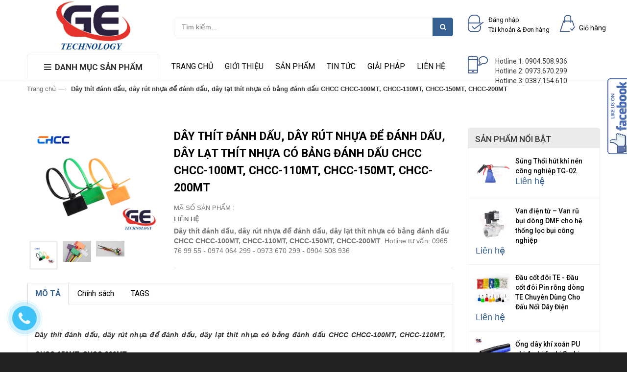

--- FILE ---
content_type: text/html; charset=utf-8
request_url: https://getechnology.com.vn/day-thit-danh-dau-day-rut-nhua-de-danh-dau-day-lat-thit-nhua-co-bang-danh-dau-chcc-chcc-100mt-chcc-110mt-chcc-150mt-chcc-200mt
body_size: 24878
content:
<!doctype html>
<!--[if lt IE 7]><html class="no-js lt-ie9 lt-ie8 lt-ie7" lang="en"> <![endif]-->
<!--[if IE 7]><html class="no-js lt-ie9 lt-ie8" lang="en"> <![endif]-->
<!--[if IE 8]><html class="no-js lt-ie9" lang="en"> <![endif]-->
<!--[if IE 9 ]><html class="ie9 no-js"> <![endif]-->
<!--[if (gt IE 9)|!(IE)]><!--> <html class="no-js" lang="vi"> <!--<![endif]-->
<head>

	<!-- Basic page needs ================================================== -->
	<meta charset="utf-8">
	<meta http-equiv="x-ua-compatible" content="ie=edge">
	<meta http-equiv="content-language" content="vi" />
	<meta name="viewport" content="width=device-width, initial-scale=1, maximum-scale=1">
	<meta name="robots" content="noodp,index,follow" />
	<meta name='revisit-after' content='1 days' />
	<meta name="keywords" content="Bizmark,Themes,DKT,Bizweb">
	<!-- Title and description ================================================== -->
	<title>
		Dây thít đánh dấu, dây rút nhựa để đánh dấu, dây lạt thít nhựa có bảng đánh dấu CHCC CHCC-100MT, CHCC-110MT, CHCC-150MT, CHCC-200MT &ndash; CÔNG TY TNHH KỸ THUẬT GE
	</title>

	
	<meta name="description" content="Dây thít đánh dấu, dây rút nhựa để đánh dấu, dây lạt thít nhựa có bảng đánh dấu CHCC CHCC-100MT, CHCC-110MT, CHCC-150MT, CHCC-200MT Tính năng sản phẩm Bao gồm vùng nhãn buộc cáp tiêu chuẩn để in dấu hoặc viết tay. Dễ dàng bó và xác định nhiều loại cáp Có thể tùy chỉnh Dây thít đánh dấu hoàn hảo để sử dụng trên dây, cáp">
	

	<!-- Product meta ================================================== -->
	
  <meta property="og:type" content="product">
  <meta property="og:title" content="D&#226;y th&#237;t đ&#225;nh dấu, d&#226;y r&#250;t nhựa để đ&#225;nh dấu, d&#226;y lạt th&#237;t nhựa c&#243; bảng đ&#225;nh dấu CHCC CHCC-100MT, CHCC-110MT, CHCC-150MT, CHCC-200MT">
  
  <meta property="og:image" content="http://bizweb.dktcdn.net/thumb/grande/100/076/163/products/day-thit-danh-dau-day-rut-nhua-de-danh-dau-day-lat-thit-nhua-co-bang-danh-dau-chcc-03.png?v=1711354424020">
  <meta property="og:image:secure_url" content="https://bizweb.dktcdn.net/thumb/grande/100/076/163/products/day-thit-danh-dau-day-rut-nhua-de-danh-dau-day-lat-thit-nhua-co-bang-danh-dau-chcc-03.png?v=1711354424020">
  
  <meta property="og:image" content="http://bizweb.dktcdn.net/thumb/grande/100/076/163/products/day-thit-danh-dau-day-rut-nhua-de-danh-dau-day-lat-thit-nhua-co-bang-danh-dau-chcc-05.png?v=1711354425273">
  <meta property="og:image:secure_url" content="https://bizweb.dktcdn.net/thumb/grande/100/076/163/products/day-thit-danh-dau-day-rut-nhua-de-danh-dau-day-lat-thit-nhua-co-bang-danh-dau-chcc-05.png?v=1711354425273">
  
  <meta property="og:image" content="http://bizweb.dktcdn.net/thumb/grande/100/076/163/products/day-thit-danh-dau-day-rut-nhua-de-danh-dau-day-lat-thit-nhua-co-bang-danh-dau-chcc-07.png?v=1711354426340">
  <meta property="og:image:secure_url" content="https://bizweb.dktcdn.net/thumb/grande/100/076/163/products/day-thit-danh-dau-day-rut-nhua-de-danh-dau-day-lat-thit-nhua-co-bang-danh-dau-chcc-07.png?v=1711354426340">
  
  <meta property="og:price:amount" content="0₫">
  <meta property="og:price:currency" content="VND">


  <meta property="og:description" content="D&#226;y th&#237;t đ&#225;nh dấu, d&#226;y r&#250;t nhựa để đ&#225;nh dấu, d&#226;y lạt th&#237;t nhựa c&#243; bảng đ&#225;nh dấu CHCC CHCC-100MT, CHCC-110MT, CHCC-150MT, CHCC-200MT T&#237;nh năng sản phẩm Bao gồm v&#249;ng nh&#227;n buộc c&#225;p ti&#234;u chuẩn để in dấu hoặc viết tay. Dễ d&#224;ng b&#243; v&#224; x&#225;c định nhiều loại c&#225;p C&#243; thể t&#249;y chỉnh D&#226;y th&#237;t đ&#225;nh dấu ho&#224;n hảo để sử dụng tr&#234;n d&#226;y, c&#225;p">

  <meta property="og:url" content="https://getechnology.com.vn/day-thit-danh-dau-day-rut-nhua-de-danh-dau-day-lat-thit-nhua-co-bang-danh-dau-chcc-chcc-100mt-chcc-110mt-chcc-150mt-chcc-200mt">
  <meta property="og:site_name" content="CÔNG TY TNHH KỸ THUẬT GE">


	<!-- Helpers ================================================== -->
	<link rel="canonical" href="https://getechnology.com.vn/day-thit-danh-dau-day-rut-nhua-de-danh-dau-day-lat-thit-nhua-co-bang-danh-dau-chcc-chcc-100mt-chcc-110mt-chcc-150mt-chcc-200mt">
	<!-- Favicon -->
	<link rel="shortcut icon" href="//bizweb.dktcdn.net/100/076/163/themes/95082/assets/favicon.png?1768277879607" type="image/x-icon" />
	<!-- fonts --> 
	<script src="//bizweb.dktcdn.net/100/076/163/themes/95082/assets/jquery-1.11.3.min.js?1768277879607" type="text/javascript"></script>
<script src="//bizweb.dktcdn.net/100/076/163/themes/95082/assets/wow.js?1768277879607" type="text/javascript"></script>
<script src="//bizweb.dktcdn.net/100/076/163/themes/95082/assets/bootstrap.js?1768277879607" type="text/javascript"></script>
<script src="//bizweb.dktcdn.net/100/076/163/themes/95082/assets/slidebars.js?1768277879607" type="text/javascript"></script>
<script src="//bizweb.dktcdn.net/100/076/163/themes/95082/assets/owl.carousel.js?1768277879607" type="text/javascript"></script>
<script src="//bizweb.dktcdn.net/100/076/163/themes/95082/assets/jgrowl.js?1768277879607" type="text/javascript"></script>
<script src="//bizweb.dktcdn.net/assets/themes_support/api.jquery.js" type="text/javascript"></script>
<script src="//bizweb.dktcdn.net/100/076/163/themes/95082/assets/jquery.menu-aim.js?1768277879607" type="text/javascript"></script>
<script src="//bizweb.dktcdn.net/100/076/163/themes/95082/assets/cs.script.js?1768277879607" type="text/javascript"></script>
<script src="//bizweb.dktcdn.net/100/076/163/themes/95082/assets/main.js?1768277879607" type="text/javascript"></script>
<script src="//bizweb.dktcdn.net/100/076/163/themes/95082/assets/ie-row-fix.js?1768277879607" type="text/javascript"></script>
  
	<!-- Styles -->
	<link href="//bizweb.dktcdn.net/100/076/163/themes/95082/assets/animate.css?1768277879607" rel="stylesheet" type="text/css" media="all" />
<link href="//bizweb.dktcdn.net/100/076/163/themes/95082/assets/font-awesome.min.css?1768277879607" rel="stylesheet" type="text/css" media="all" />
<link href="//bizweb.dktcdn.net/100/076/163/themes/95082/assets/bootstrap-theme.min.css?1768277879607" rel="stylesheet" type="text/css" media="all" />
<link href="//bizweb.dktcdn.net/100/076/163/themes/95082/assets/bootstrap.min.css?1768277879607" rel="stylesheet" type="text/css" media="all" />
<link href="//bizweb.dktcdn.net/100/076/163/themes/95082/assets/slidebars.css?1768277879607" rel="stylesheet" type="text/css" media="all" />
<link href="//bizweb.dktcdn.net/100/076/163/themes/95082/assets/owl.carousel.css?1768277879607" rel="stylesheet" type="text/css" media="all" />
<link href="//bizweb.dktcdn.net/100/076/163/themes/95082/assets/owl.theme.css?1768277879607" rel="stylesheet" type="text/css" media="all" />
<link href="//bizweb.dktcdn.net/100/076/163/themes/95082/assets/jgrowl.css?1768277879607" rel="stylesheet" type="text/css" media="all" />
<link href="//bizweb.dktcdn.net/100/076/163/themes/95082/assets/styles.css?1768277879607" rel="stylesheet" type="text/css" media="all" />
<link href="//bizweb.dktcdn.net/100/076/163/themes/95082/assets/multi-columns-row.css?1768277879607" rel="stylesheet" type="text/css" media="all" />
<link href='https://fonts.googleapis.com/css?family=Roboto:400,300,300italic,100italic,100,400italic,500,500italic,700,700italic,900&subset=latin,vietnamese,latin-ext' rel='stylesheet' type='text/css'>
	<!-- Header hook for plugins ================================================== -->
	<script>
	var Bizweb = Bizweb || {};
	Bizweb.store = 'cong-ty-tnhh-ky-thuat-ge.mysapo.net';
	Bizweb.id = 76163;
	Bizweb.theme = {"id":95082,"name":"Bizmark","role":"main"};
	Bizweb.template = 'product';
	if(!Bizweb.fbEventId)  Bizweb.fbEventId = 'xxxxxxxx-xxxx-4xxx-yxxx-xxxxxxxxxxxx'.replace(/[xy]/g, function (c) {
	var r = Math.random() * 16 | 0, v = c == 'x' ? r : (r & 0x3 | 0x8);
				return v.toString(16);
			});		
</script>
<script>
	(function () {
		function asyncLoad() {
			var urls = ["https://productsrecommend.sapoapps.vn/assets/js/script.js?store=cong-ty-tnhh-ky-thuat-ge.mysapo.net","https://googleshopping.sapoapps.vn/conversion-tracker/global-tag/975.js?store=cong-ty-tnhh-ky-thuat-ge.mysapo.net","https://googleshopping.sapoapps.vn/conversion-tracker/event-tag/975.js?store=cong-ty-tnhh-ky-thuat-ge.mysapo.net","https://integration.subiz.com/bizweb/script.js?store=cong-ty-tnhh-ky-thuat-ge.mysapo.net","https://google-shopping.sapoapps.vn/conversion-tracker/global-tag/2465.js?store=cong-ty-tnhh-ky-thuat-ge.mysapo.net","https://google-shopping.sapoapps.vn/conversion-tracker/event-tag/2465.js?store=cong-ty-tnhh-ky-thuat-ge.mysapo.net","https://sp.zalo.me/embed/bizweb/script?oaId=406362513848403964&welcomeMessage=Rất vui khi được hỗ trợ bạn!&autoPopup=2&store=cong-ty-tnhh-ky-thuat-ge.mysapo.net","https://google-shopping-v2.sapoapps.vn/api/conversion-tracker/global-tag/4099?store=cong-ty-tnhh-ky-thuat-ge.mysapo.net"];
			for (var i = 0; i < urls.length; i++) {
				var s = document.createElement('script');
				s.type = 'text/javascript';
				s.async = true;
				s.src = urls[i];
				var x = document.getElementsByTagName('script')[0];
				x.parentNode.insertBefore(s, x);
			}
		};
		window.attachEvent ? window.attachEvent('onload', asyncLoad) : window.addEventListener('load', asyncLoad, false);
	})();
</script>


<script>
	window.BizwebAnalytics = window.BizwebAnalytics || {};
	window.BizwebAnalytics.meta = window.BizwebAnalytics.meta || {};
	window.BizwebAnalytics.meta.currency = 'VND';
	window.BizwebAnalytics.tracking_url = '/s';

	var meta = {};
	
	meta.product = {"id": 35140124, "vendor": "CHCC", "name": "Dây thít đánh dấu, dây rút nhựa để đánh dấu, dây lạt thít nhựa có bảng đánh dấu CHCC CHCC-100MT, CHCC-110MT, CHCC-150MT, CHCC-200MT",
	"type": "CHCC", "price": 0 };
	
	
	for (var attr in meta) {
	window.BizwebAnalytics.meta[attr] = meta[attr];
	}
</script>

	
		<script src="/dist/js/stats.min.js?v=96f2ff2"></script>
	



<script>
  (function(i,s,o,g,r,a,m){i['GoogleAnalyticsObject']=r;i[r]=i[r]||function(){
  (i[r].q=i[r].q||[]).push(arguments)},i[r].l=1*new Date();a=s.createElement(o),
  m=s.getElementsByTagName(o)[0];a.async=1;a.src=g;m.parentNode.insertBefore(a,m)
  })(window,document,'script','https://www.google-analytics.com/analytics.js','ga');

  ga('create', 'UA-105225932-1', 'auto');
  ga('send', 'pageview');

</script>
<script>

	window.enabled_enhanced_ecommerce = false;

</script>

<script>

	try {
		
				gtag('event', 'view_item', {
					event_category: 'engagement',
					event_label: "Dây thít đánh dấu, dây rút nhựa để đánh dấu, dây lạt thít nhựa có bảng đánh dấu CHCC CHCC-100MT, CHCC-110MT, CHCC-150MT, CHCC-200MT"
				});
		
	} catch(e) { console.error('UA script error', e);}
	

</script>






<script>
	var eventsListenerScript = document.createElement('script');
	eventsListenerScript.async = true;
	
	eventsListenerScript.src = "/dist/js/store_events_listener.min.js?v=1b795e9";
	
	document.getElementsByTagName('head')[0].appendChild(eventsListenerScript);
</script>






	<!--[if lt IE 9]>
<script src="//html5shim.googlecode.com/svn/trunk/html5.js"></script>
<script src="css3-mediaqueries-js.googlecode.com/svn/trunk/css3-mediaqueries.js"></script>
<![endif]-->   

	

</head>
<body>
	<nav class="navbar navbar-default navbar-fixed-top sb-slide available_mobile" role="navigation">
	<!-- Left Control -->
	<div class="sb-toggle-left navbar-left">
		<div class="navicon-line"></div>
		<div class="navicon-line"></div>
		<div class="navicon-line"></div>
	</div><!-- /.sb-control-left -->

	<!-- Right Control -->
	<div class="sb-toggle-right">
		<a href="/cart" class="cart_st"> <i class="fa fa-st fa-shopping-cart"></i><span id="cart-total">0</span></a>
	</div><!-- /.sb-control-right -->

	<div class="container">
		<!-- Logo -->
		<div id="logo" class="navbar-left">
			<a href="//getechnology.com.vn">
				
				<img alt="CÔNG TY TNHH KỸ THUẬT GE" src="//bizweb.dktcdn.net/100/076/163/themes/95082/assets/logo.png?1768277879607" style="max-height: 80px;" />
				
			</a>
		</div>
		<!-- /#logo -->
	</div>
</nav>
	<div id="sb-site" class="top-padding">
		<div id="home">
			<header>
	<div class="available_pc">
		<div class="top_header">
			<div class="container">
				<div class="row">
					<div class="logo_pc col-md-3">
						<a href="//getechnology.com.vn">
							
							<img alt="CÔNG TY TNHH KỸ THUẬT GE" src="//bizweb.dktcdn.net/100/076/163/themes/95082/assets/logo.png?1768277879607" style="max-height: 110px;" />
							
						</a>
					</div>
					<div class=" col-md-6">
						<div class="form_search_pc">
							<form action="/search" method="get" >
								<input type="text" placeholder="Tìm kiếm..." name="query"  value=""  maxlength="70" class="input-search-pc">
								<input class="hidden" type="submit" value="">
								<button style=" border: none;" type="submit" class="btn-search-pc"> <span class="fa fa-search"></span> </button>
							</form>
						</div>
					</div>
					<div class="box_account col-md-2">
						
						<a href="/account/login">
							<img alt="CÔNG TY TNHH KỸ THUẬT GE" src="//bizweb.dktcdn.net/100/076/163/themes/95082/assets/login.png?1768277879607"> <span>Đăng nhập<br> Tài khoản  &amp;  Đơn hàng<br></span>
						</a>
						
					</div>
					<div class="box_cart col-md-1">
						<a href="/cart">
							<img alt="CÔNG TY TNHH KỸ THUẬT GE" src="//bizweb.dktcdn.net/100/076/163/themes/95082/assets/cart.png?1768277879607"/> <span>Giỏ hàng</span>
						</a>
					</div>
				</div>
			</div>
		</div>
		<div class="nav_main_menu">
			<div class="container">
				<div class="row">
					<div class=" col-md-3">
						<div class="btn_menu_cate">
							<span style="font-weight: bolder;">
								<i class="fa fa-bars"></i>DANH MỤC SẢN PHẨM
							</span>
						</div>
					</div>
					<div class="main_menu col-md-6">
						<div class="row">
							<ul>
								
								
								<li><a href="/">Trang chủ</a></li>
								
								
								
								<li><a href="/gioi-thieu">Giới thiệu</a></li>
								
								
								
								<li>
									<a href="/collections/all">Sản phẩm</a>
								</li>
								
								
								
								<li><a href="/tin-tuc">Tin tức</a></li>
								
								
								
								<li><a href="/giai-phap">Giải pháp</a></li>
								
								
								
								<li><a href="/lien-he">Liên hệ</a></li>
								
								
							</ul>
						</div>
					</div>
					<div class="hotline col-md-3">
						<img alt="CÔNG TY TNHH KỸ THUẬT GE" src="//bizweb.dktcdn.net/100/076/163/themes/95082/assets/mobile.png?1768277879607"/> <span>Hotline 1: 0904.508.936<br>
Hotline 2: 0973.670.299<br>
Hotline 3: 
0387.154.610<br>

</span>
					</div>
				</div>
			</div>
		</div>
		<div class="box_coverage">
			<div class="container">
				<div class="row">
					<div class=" col-md-3">
						<div class="menu_cate_list  menu_cate_hide "   style="display:none;">
							<ul class="dropdown-menua">
								
								
								<li data-submenu-id="thiet-bi-co-khi">
									<a href="/thiet-bi-co-khi">Thiết Bị Cơ Khí<span class="fa fa-angle-right"></span></a>
									<ul class="sub_menu" id="thiet-bi-co-khi">
										<div class="bg_ul">
											
											
											<li>
												<a class="a_sub_menu" href="/bang-tai-va-phu-kien-bang-tai">Băng tải và phụ kiện băng tải</a>
											</li>
											
											
											
											<li>
												<a class="a_sub_menu" href="/ong-dau-noi-day-thuy-luc-cut-noi">Ống, đầu nối, dây thủy lực, cút nối</a>
											</li>
											
											
											
											<li>
												<a class="a_sub_menu" href="/phu-kien-cua-tu-bang-dien">Phụ kiện cửa, tủ bảng điện</a>
											</li>
											
											
											
											<li>
												<a class="a_sub_menu" href="/vong-bi">vòng bi</a>
											</li>
											
											
										</div>
									</ul>
								</li>
								
								
								
								<li data-submenu-id="thiet-bi-thuy-luc">
									<a href="/thiet-bi-thuy-luc">Thiết Bị Thủy Lực<span class="fa fa-angle-right"></span></a>
									<ul class="sub_menu" id="thiet-bi-thuy-luc">
										<div class="bg_ul">
											
											
											<li>
												<a class="a_sub_menu" href="/bom-thuy-luc">Bơm thủy lực</a>
											</li>
											
											
											
											<li>
												<a class="a_sub_menu" href="/van-thuy-luc">Van thủy lực</a>
											</li>
											
											
											
											<li>
												<a class="a_sub_menu" href="/bo-nguon-thuy-luc">Bộ nguồn thủy lực</a>
											</li>
											
											
											
											<li>
												<a class="a_sub_menu" href="/xi-lanh-thuy-luc">Xi lanh thủy lực</a>
											</li>
											
											
											
											<li>
												<a class="a_sub_menu" href="/bo-lam-mat-dau-thuy-luc">Bộ làm mát dầu thủy lực</a>
											</li>
											
											
										</div>
									</ul>
								</li>
								
								
								
								<li data-submenu-id="thiet-bi-khi-nen">
									<a href="/thiet-bi-khi-nen">Thiết Bị Khí Nén<span class="fa fa-angle-right"></span></a>
									<ul class="sub_menu" id="thiet-bi-khi-nen">
										<div class="bg_ul">
											
											
											<li>
												<a class="a_sub_menu" href="/van-dien-tu">Van điện từ</a>
											</li>
											
											
											
											<li>
												<a class="a_sub_menu" href="/xy-lanh-khi-nen">Xy lanh khí nén</a>
											</li>
											
											
											
											<li>
												<a class="a_sub_menu" href="/cam-bien-ap-suat">Cảm biến áp suất</a>
											</li>
											
											
											
											<li>
												<a class="a_sub_menu" href="/bo-loc-khi">Bộ lọc khí</a>
											</li>
											
											
											
											<li>
												<a class="a_sub_menu" href="/cut-noi-khi-va-ong-day-khi">Cút nối khí và ống dây khí</a>
											</li>
											
											
											
											<li>
												<a class="a_sub_menu" href="/van-chan-khong">Van chân không</a>
											</li>
											
											
											
											<li>
												<a class="a_sub_menu" href="/xy-lanh-dien">Xy lanh điện</a>
											</li>
											
											
											
											<li>
												<a class="a_sub_menu" href="/giam-am">Giảm âm</a>
											</li>
											
											
											
											<li>
												<a class="a_sub_menu" href="/sung-khi">Súng khí</a>
											</li>
											
											
											
											<li>
												<a class="a_sub_menu" href="/bo-chinh-ap">Bộ chỉnh áp</a>
											</li>
											
											
											
											<li>
												<a class="a_sub_menu" href="/khop-noi-nhanh">Khớp nối nhanh</a>
											</li>
											
											
											
											<li>
												<a class="a_sub_menu" href="/thiet-bi-dieu-khien-dong">Thiết bị điều khiển dòng</a>
											</li>
											
											
											
											<li>
												<a class="a_sub_menu" href="/may-say-khi">Máy sấy khí</a>
											</li>
											
											
											
											<li>
												<a class="a_sub_menu" href="/thiet-bi-khi-nen-airtac">Thiết bị khí nén Airtac</a>
											</li>
											
											
											
											<li>
												<a class="a_sub_menu" href="/thiet-bi-khi-nen-ckd">Thiết bị khí nén AKS</a>
											</li>
											
											
											
											<li>
												<a class="a_sub_menu" href="/van-tie-t-luu">Van tiết lưu</a>
											</li>
											
											
											
											<li>
												<a class="a_sub_menu" href="/giam-chan-thuy-luc">Giảm chấn thuỷ lực</a>
											</li>
											
											
											
											<li>
												<a class="a_sub_menu" href="/day-khi-xoan">Dây khí xoắn</a>
											</li>
											
											
											
											<li>
												<a class="a_sub_menu" href="/ong-day-khi">Ống dây khí</a>
											</li>
											
											
											
											<li>
												<a class="a_sub_menu" href="/voi-xit-tuoi-nguoi">Vòi xịt tưới nguội</a>
											</li>
											
											
										</div>
									</ul>
								</li>
								
								
								
								<li data-submenu-id="thiet-bi-dien-dieu-khien">
									<a href="/thiet-bi-dien-dieu-khien">Thiết Bị Điện Điều Khiển<span class="fa fa-angle-right"></span></a>
									<ul class="sub_menu" id="thiet-bi-dien-dieu-khien">
										<div class="bg_ul">
											
											
											<li>
												<a class="a_sub_menu" href="/thiet-bi-dong-cat">Thiết bị đóng cắt</a>
											</li>
											
											
											
											<li>
												<a class="a_sub_menu" href="/bo-nguon">Bộ nguồn</a>
											</li>
											
											
											
											<li>
												<a class="a_sub_menu" href="/bo-dieu-khien-plc">Bộ điều khiển PLC</a>
											</li>
											
											
											
											<li>
												<a class="a_sub_menu" href="/relay-trung-gian">Relay trung gian</a>
											</li>
											
											
											
											<li>
												<a class="a_sub_menu" href="/thanh-phan-dieu-khien">Thành phần điều khiển</a>
											</li>
											
											
											
											<li>
												<a class="a_sub_menu" href="/dong-co-bo-dieu-khien-dong-co">Động cơ/ bộ điều khiển động cơ</a>
											</li>
											
											
											
											<li>
												<a class="a_sub_menu" href="/cam-bien-switches">Cảm biến/ switches</a>
											</li>
											
											
											
											<li>
												<a class="a_sub_menu" href="/nut-bam-den-canh-bao">Nút bấm/đèn cảnh báo</a>
											</li>
											
											
											
											<li>
												<a class="a_sub_menu" href="/phu-kien-tu-bang-dien">Phụ kiện tủ bảng điện</a>
											</li>
											
											
											
											<li>
												<a class="a_sub_menu" href="/cut-noi-nhanh-day-dien">Cút nối nhanh dây điện</a>
											</li>
											
											
											
											<li>
												<a class="a_sub_menu" href="/cut-siet-cap">Cút siết cáp</a>
											</li>
											
											
											
											<li>
												<a class="a_sub_menu" href="/dau-cot">Đầu cốt</a>
											</li>
											
											
											
											<li>
												<a class="a_sub_menu" href="/bien-tro">Biến trở</a>
											</li>
											
											
										</div>
									</ul>
								</li>
								
								
								
								<li data-submenu-id="dung-cu-cong-nghiep">
									<a href="/dung-cu-cong-nghiep">Dụng Cụ Công Nghiệp<span class="fa fa-angle-right"></span></a>
									<ul class="sub_menu" id="dung-cu-cong-nghiep">
										<div class="bg_ul">
											
											
											<li>
												<a class="a_sub_menu" href="/kim-bam-dau-cot-kim-tuot-day-dien">Kìm bấm đầu cốt/Kìm tuốt dây điện</a>
											</li>
											
											
											
											<li>
												<a class="a_sub_menu" href="/kim-siet-dai-inox">Kìm siết đai inox</a>
											</li>
											
											
										</div>
									</ul>
								</li>
								
								
								
								<li data-submenu-id="thiet-bi-bao-ho-lao-dong">
									<a href="/thiet-bi-bao-ho-lao-dong">Thiết bị bảo hộ lao động<span class="fa fa-angle-right"></span></a>
									<ul class="sub_menu" id="thiet-bi-bao-ho-lao-dong">
										<div class="bg_ul">
											
											
											<li>
												<a class="a_sub_menu" href="/khau-trang">Khẩu trang</a>
											</li>
											
											
											
											<li>
												<a class="a_sub_menu" href="/phin-loc-doc">Phin lọc độc</a>
											</li>
											
											
											
											<li>
												<a class="a_sub_menu" href="/mat-na-phong-doc">Mặt nạ phòng độc</a>
											</li>
											
											
											
											<li>
												<a class="a_sub_menu" href="/giay-bao-ho-lao-dong">Giầy bảo hộ</a>
											</li>
											
											
											
											<li>
												<a class="a_sub_menu" href="/quan-ao-bao-ho">Quần áo bảo hộ</a>
											</li>
											
											
											
											<li>
												<a class="a_sub_menu" href="/nut-bit-tai">Nút bịt tai</a>
											</li>
											
											
											
											<li>
												<a class="a_sub_menu" href="/gang-tay-bao-ho-lao-dong">Găng tay bảo hộ lao động</a>
											</li>
											
											
										</div>
									</ul>
								</li>
								
								
							</ul>
						</div>
					</div>
					<div class="slide_coverage col-md-9"    style="display:none;">
						<div id="owl-demo-pc" class="owl-carousel owl-theme">
							<div class="item"><a href="#http://getechnology.com.vn/"><img alt="CÔNG TY TNHH KỸ THUẬT GE" src="//bizweb.dktcdn.net/100/076/163/themes/95082/assets/img_coverage1.jpg?1768277879607"></a></div>
							<div class="item"><a href="#http://getechnology.com.vn/"><img alt="CÔNG TY TNHH KỸ THUẬT GE" src="//bizweb.dktcdn.net/100/076/163/themes/95082/assets/img_coverage2.jpg?1768277879607"></a></div>
							<div class="item"><a href="#http://getechnology.com.vn/"><img alt="CÔNG TY TNHH KỸ THUẬT GE" src="//bizweb.dktcdn.net/100/076/163/themes/95082/assets/img_coverage3.jpg?1768277879607"></a></div>
						</div>
					</div>
				</div>
			</div>
		</div>
	</div>
</header>
<script>

	var $menu = $(".dropdown-menua");

	// jQuery-menu-aim: <meaningful part of the example>
	// Hook up events to be fired on menu row activation.
	$menu.menuAim({
		activate: activateSubmenu,
		deactivate: deactivateSubmenu
	});
	// jQuery-menu-aim: </meaningful part of the example>

	// jQuery-menu-aim: the following JS is used to show and hide the submenu
	// contents. Again, this can be done in any number of ways. jQuery-menu-aim
	// doesn't care how you do this, it just fires the activate and deactivate
	// events at the right times so you know when to show and hide your submenus.
	function activateSubmenu(row) {
		var $row = $(row),
			submenuId = $row.data("submenuId"),
			$submenu = $("#" + submenuId),
			height = $menu.outerHeight(),
			width = $menu.outerWidth();

		// Show the submenu
		$submenu.css({
			top: -1,
			display: "block",
			left: width,  // main should overlay submenu
			height: height - 4  // padding for main dropdown's arrow
		});

		// Keep the currently activated row's highlighted look
		$row.find("a").addClass("maintainHover");
	}

	function deactivateSubmenu(row) {
		var $row = $(row),
			submenuId = $row.data("submenuId"),
			$submenu = $("#" + submenuId);

		// Hide the submenu and remove the row's highlighted look
		$submenu.css("display", "none");
		$row.find("a").removeClass("maintainHover");
	}

	// Bootstrap's dropdown menus immediately close on document click.
	// Don't let this event close the menu if a submenu is being clicked.
	// This event propagation control doesn't belong in the menu-aim plugin
	// itself because the plugin is agnostic to bootstrap.
	$(".dropdown-menu li").click(function(e) {
		e.stopPropagation();
	});

</script>
			
			<div class="breadcrumbs clearfix">
	<div class="container">
		<div class="inner">
			<ul>
				<li class="home"> <a title="Quay lại trang chủ" href="/">Trang chủ</a><span>&mdash;&rsaquo;</span></li>
				
				<li><strong>Dây thít đánh dấu, dây rút nhựa để đánh dấu, dây lạt thít nhựa có bảng đánh dấu CHCC CHCC-100MT, CHCC-110MT, CHCC-150MT, CHCC-200MT</strong><li>
				
			</ul>
		</div>
	</div>
</div>
			
			






<div class="mar60">	
	<div class="container">
		<div class="row">
			<div class="col-md-9 col-sm-9 col-xs-12">
				<div class="row">
					<div class="col-md-4 col-sm-4 col-xs-12 mar_bt_15">
						
						
							
						<div id="sync1" class="owl-carousel">
							
							<div class="item large-image">
								<img src="//bizweb.dktcdn.net/thumb/grande/100/076/163/products/day-thit-danh-dau-day-rut-nhua-de-danh-dau-day-lat-thit-nhua-co-bang-danh-dau-chcc-03.png?v=1711354424020"
									 
									 alt="Dây thít đánh dấu, dây rút nhựa để đánh dấu, dây lạt thít nhựa có bảng đánh dấu CHCC CHCC-100MT, CHCC-110MT, CHCC-150MT, CHCC-200MT"
									   />
							</div>
							
							<div class="item large-image">
								<img src="//bizweb.dktcdn.net/thumb/grande/100/076/163/products/day-thit-danh-dau-day-rut-nhua-de-danh-dau-day-lat-thit-nhua-co-bang-danh-dau-chcc-05.png?v=1711354425273"
									 
									 alt="Dây thít đánh dấu, dây rút nhựa để đánh dấu, dây lạt thít nhựa có bảng đánh dấu CHCC CHCC-100MT, CHCC-110MT, CHCC-150MT, CHCC-200MT"
									   />
							</div>
							
							<div class="item large-image">
								<img src="//bizweb.dktcdn.net/thumb/grande/100/076/163/products/day-thit-danh-dau-day-rut-nhua-de-danh-dau-day-lat-thit-nhua-co-bang-danh-dau-chcc-07.png?v=1711354426340"
									 
									 alt="Dây thít đánh dấu, dây rút nhựa để đánh dấu, dây lạt thít nhựa có bảng đánh dấu CHCC CHCC-100MT, CHCC-110MT, CHCC-150MT, CHCC-200MT"
									   />
							</div>
							
						</div>
						<div id="sync2" class="owl-carousel">
							
							<div class="item">
								<a href="//bizweb.dktcdn.net/100/076/163/products/day-thit-danh-dau-day-rut-nhua-de-danh-dau-day-lat-thit-nhua-co-bang-danh-dau-chcc-03.png?v=1711354424020"> 
									<img src="//bizweb.dktcdn.net/thumb/small/100/076/163/products/day-thit-danh-dau-day-rut-nhua-de-danh-dau-day-lat-thit-nhua-co-bang-danh-dau-chcc-03.png?v=1711354424020" 
										 
										 alt="Dây thít đánh dấu, dây rút nhựa để đánh dấu, dây lạt thít nhựa có bảng đánh dấu CHCC CHCC-100MT, CHCC-110MT, CHCC-150MT, CHCC-200MT"
										 />
								</a>
							</div>
							
							<div class="item">
								<a href="//bizweb.dktcdn.net/100/076/163/products/day-thit-danh-dau-day-rut-nhua-de-danh-dau-day-lat-thit-nhua-co-bang-danh-dau-chcc-05.png?v=1711354425273"> 
									<img src="//bizweb.dktcdn.net/thumb/small/100/076/163/products/day-thit-danh-dau-day-rut-nhua-de-danh-dau-day-lat-thit-nhua-co-bang-danh-dau-chcc-05.png?v=1711354425273" 
										 
										 alt="Dây thít đánh dấu, dây rút nhựa để đánh dấu, dây lạt thít nhựa có bảng đánh dấu CHCC CHCC-100MT, CHCC-110MT, CHCC-150MT, CHCC-200MT"
										 />
								</a>
							</div>
							
							<div class="item">
								<a href="//bizweb.dktcdn.net/100/076/163/products/day-thit-danh-dau-day-rut-nhua-de-danh-dau-day-lat-thit-nhua-co-bang-danh-dau-chcc-07.png?v=1711354426340"> 
									<img src="//bizweb.dktcdn.net/thumb/small/100/076/163/products/day-thit-danh-dau-day-rut-nhua-de-danh-dau-day-lat-thit-nhua-co-bang-danh-dau-chcc-07.png?v=1711354426340" 
										 
										 alt="Dây thít đánh dấu, dây rút nhựa để đánh dấu, dây lạt thít nhựa có bảng đánh dấu CHCC CHCC-100MT, CHCC-110MT, CHCC-150MT, CHCC-200MT"
										 />
								</a>
							</div>
							
						</div>
						
						
					</div>
					<div class="col-md-8 col-sm-8 col-xs-12 mar_bt_15 form-product">
						<form action="/cart/add" method="post" enctype="multipart/form-data" id="add-to-cart-form">
							<div class="css_content_detail">
								<h1>Dây thít đánh dấu, dây rút nhựa để đánh dấu, dây lạt thít nhựa có bảng đánh dấu CHCC CHCC-100MT, CHCC-110MT, CHCC-150MT, CHCC-200MT</h1>
								<div id="sku">Mã số sản phẩm : <span class="sku"></span></div>

								<div class="price-box price_detail">
									
									<div class="special-price"><span class="price price_pr">Liên hệ </span> </div> <!-- Hết hàng -->
									
								</div>

								


								
								
								<input type="hidden" name="variantId" value="112982747" />
								
								<div class="form_product_content hidden">
								<div class="prod-end soluong ">
									<label for="qty">Số lượng</label>
									<div class="pull-left">
										<div class="custom pull-left">
											<button onClick="var result = document.getElementById('qty'); var qty = result.value; if( !isNaN( qty ) &amp;&amp; qty &gt; 0 ) result.value--;return false;" class="reduced items-count" type="button"><i class="fa fa-minus">&nbsp;</i></button>
											<input type="text" class="input-text qty" title="Qty" value="1" maxlength="12" id="qty" name="quantity">
											<button onClick="var result = document.getElementById('qty'); var qty = result.value; if( !isNaN( qty )) result.value++;return false;" class="increase items-count" type="button"><i class="fa fa-plus">&nbsp;</i></button>
										</div>
									</div>
								</div>
									</div>
								<div class="desc_product">
									<p><strong>Dây thít đánh dấu, dây rút nhựa để đánh dấu, dây lạt thít nhựa có bảng đánh dấu CHCC CHCC-100MT, CHCC-110MT, CHCC-150MT, CHCC-200MT</strong>.&nbsp;<span style="font-size:14px;">Hotline tư vấn: 0965 76 99 55 - 0974 064 299 - 0973 670 299 - 0904 508 936&nbsp;</span></p>
								</div>
								<div class="form_product_content">
								<div class="box_buyer button_actions hidden">
									<div class="pick_buy">
										
										<button type="button" class="btn btn-default add_to_cart btn-cart add-cart btn-cart"><i class="glyphicon glyphicon-shopping-cart"></i>THÊM VÀO GIỎ HÀNG</button>
										
									</div>
								</div>
								</div>
							</div>
						</form>
					</div>
				</div>
				<div class="row">
					<div class="col-md-12 col-sm-12 col-xs-12 mar_bt_15">
						<div class="box_info_product">
							<ul class="__MB_NEWS_TAB3 nav nav-tabs clearfix">
								<li class="active">
									<a id="1" href="javascript:void(0)" class="active">MÔ TẢ</a>
								</li>
								<li>
									<a id="2" href="javascript:void(0)">Chính sách</a>
								</li>
								<li>
									<a id="3" href="javascript:void(0)">TAGS</a>
								</li>
							</ul>

						</div>
						<div class="box_info __MB_CONTAINER_READ3 __MB_CONTAINER_READ3_1" style="display:block;">
							<h1 style="text-align: justify;"><span style="font-size:14px;"><strong><em>Dây thít đánh dấu, dây rút nhựa để đánh dấu, dây lạt thít nhựa có bảng đánh dấu CHCC CHCC-100MT, CHCC-110MT, CHCC-150MT, CHCC-200MT</em></strong></span></h1>
<h1 style="text-align: justify;"><span style="font-size:14px;"><img alt="Dây thít đánh dấu, dây rút nhựa để đánh dấu, dây lạt thít nhựa có bảng đánh dấu CHCC CHCC-100MT, CHCC-110MT, CHCC-150MT, CHCC-200MT" data-thumb="original" original-height="415" original-width="1104" src="//bizweb.dktcdn.net/100/076/163/files/day-thit-danh-dau-day-rut-nhua-de-danh-dau-day-lat-thit-nhua-co-bang-danh-dau-chcc-09.png?v=1711354325125" style="width: 800px; height: 301px;" /></span></h1>
<p style="text-align: justify;"><span style="font-size:14px;">Tính năng sản phẩm</span></p>
<ul>
<li style="text-align: justify;"><span style="font-size:14px;">Bao gồm vùng nhãn buộc cáp tiêu chuẩn để in dấu hoặc viết tay.</span></li>
<li style="text-align: justify;"><span style="font-size:14px;">Dễ dàng bó và xác định nhiều loại cáp</span></li>
<li style="text-align: justify;"><span style="font-size:14px;">Có thể tùy chỉnh&nbsp;</span></li></ul>
<p style="text-align: justify;"><span style="font-size:14px;"><img alt="Dây thít đánh dấu, dây rút nhựa để đánh dấu, dây lạt thít nhựa có bảng đánh dấu CHCC" data-thumb="original" original-height="467" original-width="577" src="//bizweb.dktcdn.net/100/076/163/files/day-thit-danh-dau-day-rut-nhua-de-danh-dau-day-lat-thit-nhua-co-bang-danh-dau-chcc.png?v=1711354091463" style="width: 800px; height: 647px;" /><img alt="Dây thít đánh dấu, dây rút nhựa để đánh dấu, dây lạt thít nhựa có bảng đánh dấu CHCC" data-thumb="original" original-height="467" original-width="550" src="//bizweb.dktcdn.net/100/076/163/files/day-thit-danh-dau-day-rut-nhua-de-danh-dau-day-lat-thit-nhua-co-bang-danh-dau-chcc-01.png?v=1711354092606" style="width: 800px; height: 679px;" /><img alt="Dây thít đánh dấu, dây rút nhựa để đánh dấu, dây lạt thít nhựa có bảng đánh dấu CHCC" data-thumb="original" original-height="519" original-width="607" src="//bizweb.dktcdn.net/100/076/163/files/day-thit-danh-dau-day-rut-nhua-de-danh-dau-day-lat-thit-nhua-co-bang-danh-dau-chcc-02.png?v=1711354093757" style="width: 800px; height: 684px;" /><img alt="Dây thít đánh dấu, dây rút nhựa để đánh dấu, dây lạt thít nhựa có bảng đánh dấu CHCC" data-thumb="original" original-height="467" original-width="589" src="//bizweb.dktcdn.net/100/076/163/files/day-thit-danh-dau-day-rut-nhua-de-danh-dau-day-lat-thit-nhua-co-bang-danh-dau-chcc-03.png?v=1711354094901" style="width: 800px; height: 634px;" /><img alt="Dây thít đánh dấu, dây rút nhựa để đánh dấu, dây lạt thít nhựa có bảng đánh dấu CHCC" data-thumb="original" original-height="522" original-width="788" src="//bizweb.dktcdn.net/100/076/163/files/day-thit-danh-dau-day-rut-nhua-de-danh-dau-day-lat-thit-nhua-co-bang-danh-dau-chcc-04.png?v=1711354096082" style="width: 800px; height: 530px;" /><img alt="Dây thít đánh dấu, dây rút nhựa để đánh dấu, dây lạt thít nhựa có bảng đánh dấu CHCC" data-thumb="original" original-height="485" original-width="658" src="//bizweb.dktcdn.net/100/076/163/files/day-thit-danh-dau-day-rut-nhua-de-danh-dau-day-lat-thit-nhua-co-bang-danh-dau-chcc-05.png?v=1711354097356" style="width: 800px; height: 590px;" /><img alt="Dây thít đánh dấu, dây rút nhựa để đánh dấu, dây lạt thít nhựa có bảng đánh dấu CHCC" data-thumb="original" original-height="529" original-width="784" src="//bizweb.dktcdn.net/100/076/163/files/day-thit-danh-dau-day-rut-nhua-de-danh-dau-day-lat-thit-nhua-co-bang-danh-dau-chcc-06.png?v=1711354098469" style="width: 800px; height: 540px;" /><img alt="Dây thít đánh dấu, dây rút nhựa để đánh dấu, dây lạt thít nhựa có bảng đánh dấu CHCC" data-thumb="original" original-height="440" original-width="783" src="//bizweb.dktcdn.net/100/076/163/files/day-thit-danh-dau-day-rut-nhua-de-danh-dau-day-lat-thit-nhua-co-bang-danh-dau-chcc-07.png?v=1711354099716" style="width: 800px; height: 450px;" /><img alt="Dây thít đánh dấu, dây rút nhựa để đánh dấu, dây lạt thít nhựa có bảng đánh dấu CHCC" data-thumb="original" original-height="522" original-width="796" src="//bizweb.dktcdn.net/100/076/163/files/day-thit-danh-dau-day-rut-nhua-de-danh-dau-day-lat-thit-nhua-co-bang-danh-dau-chcc-08.png?v=1711354100571" style="width: 800px; height: 525px;" /></span></p>
<p style="text-align: justify;"><span style="font-size:14px;"><strong>Dây thít đánh dấu</strong> hoàn hảo để sử dụng trên dây, cáp, đường ống và van, cũng như để nhận dạng máy móc và thiết bị, kiểm soát hàng tồn kho, v.v.</span></p>
<p style="text-align: justify;"><span style="font-size:14px;"><strong>Tại sao chọn Dây thít, dây rút nhựa&nbsp;CHCC?</strong><br />
1. Chúng tôi sản xuất các sản phẩm với chủng loại, thông số kỹ thuật và màu sắc phong phú tại nhà máy của chúng tôi và cũng có thể tùy chỉnh sản phẩm.<br />
2. Bán hàng trực tiếp tại nhà máy có thể cung cấp cho bạn hàng hóa với chất lượng cao và giá thấp. Hàng hóa của chúng tôi được chứng nhận bởi UL, RoHS, CE, SGS, CCS ect. Chúng đã được xuất khẩu sang nhiều nước và được ưa chuộng.<br />
3. Chúng tôi có dây chuyền sản xuất tự động và công nhân chuyên nghiệp, để hàng hóa có thể được chuẩn bị và giao đúng hẹn.<br />
4. Sản phẩm hoàn hảo theo nhu cầu của bạn.<br />
5. Chúng tôi cung cấp dịch vụ hoàn hảo nhằm bảo vệ quyền lợi và lợi ích của mỗi khách hàng.</span></p>
<p style="text-align: justify;"><span style="font-size:14px;">=&gt; Sản phẩm liên quan: <strong><a href="https://getechnology.com.vn/day-thit-nhua-day-rut-nhua-day-lat-nhua-co-nac-truot-cchc">Dây nạt nhựa có nút trượt</a>,&nbsp;</strong></span><a href="https://getechnology.com.vn/day-thit-danh-dau-hct"><strong>Dây thít đánh dấu bảng tên HCT-98 HCT-110 HCT-160 HCT-210</strong></a><br />
<span style="font-size:14px;">THÔNG TIN LIÊN HỆ<br />
<strong>Công ty TNHH Kỹ thuật GE</strong><br />
Hotline tư vấn: 0965 76 99 55 - 0974 064 299 - 0973 670 299 - 0904 508 936&nbsp;<br />
http://getechnology.com.vn<br />
Email: sales@getechnology.com.vn hoặc service@getechnology.com.vn</span></p>
						</div>
						<div class="box_info __MB_CONTAINER_READ3 __MB_CONTAINER_READ3_2" style="display:none;">
							Chúng tôi cam kết cung cấp sản phẩm với giá thành cạnh tranh cùng sự hỗ trợ nhiệt tình của đội ngũ nhân viên.
						</div>
						<div class="box_info __MB_CONTAINER_READ3 __MB_CONTAINER_READ3_3" style="display:none;">
							
							 ,
							
							 ,
							
							 ,
							
							 ,
							
							 ,
							
							 
							
						</div>
					</div>
				</div>

				
				
				<div class="box_product_index">
					<h2><span>Sản phẩm liên quan</span></h2>
					<div class="grid_item">
						<div id="owl-box_index_2" class="owl-carousel owl_index_st">
							
							<div class="item">
								





<div class="product_img">
	<div class="icon_flat">
		
	</div>
	<a href="/gia-do-day-dien-goi-do-day-dien-chcc-8"><img alt="Giá đỡ dây điện, gối đỡ dây điện CHCC-8" src="//bizweb.dktcdn.net/thumb/large/100/076/163/products/gia-do-day-dien-goi-do-day-dien-chcc-8-01.png?v=1712538875187"> </a>
</div>
<div class="product_title">
	<h3><a href="/gia-do-day-dien-goi-do-day-dien-chcc-8">Giá đỡ dây điện, gối đỡ dây điện CHCC-8</a></h3>
</div>
<div class="product_price">
	
	<span class="price_new">
		
		Liên hệ
		

		

	</span>
	
</div>
<div class="area_btn">
	<form action="/cart/add" method="post" class="variants" id="product-actions-35315464" enctype="multipart/form-data">
		
		
		<input type="hidden" name="variantId" value="113928669" />
		
		
	</form>
</div>
							</div>
							
							<div class="item">
								





<div class="product_img">
	<div class="icon_flat">
		
	</div>
	<a href="/no-nhua-no-xoe-tac-ke-nhua-ong-nhua-no"><img alt="Nở nhựa, Nở xoè, tắc kê nhựa, ống nhựa nở" src="//bizweb.dktcdn.net/thumb/large/100/076/163/products/vit-no-nhua-vit-no-xoe-chcc-06-chcc-08-chcc-10-chcc-12-05.png?v=1712364929380"> </a>
</div>
<div class="product_title">
	<h3><a href="/no-nhua-no-xoe-tac-ke-nhua-ong-nhua-no">Nở nhựa, Nở xoè, tắc kê nhựa, ống nhựa nở</a></h3>
</div>
<div class="product_price">
	
	<span class="price_new">
		
		Liên hệ
		

		

	</span>
	
</div>
<div class="area_btn">
	<form action="/cart/add" method="post" class="variants" id="product-actions-35297837" enctype="multipart/form-data">
		
		
		<input type="hidden" name="variantId" value="113827029" />
		
		
	</form>
</div>
							</div>
							
							<div class="item">
								





<div class="product_img">
	<div class="icon_flat">
		
	</div>
	<a href="/kep-giu-day-cap-hinh-vuong-kep-giu-day-dien-hang-chcc-4mm-5mm-6mm-7mm-8mm-9mm-10mm-12mm-14mm"><img alt="Kẹp giữ dây cáp hình vuông, kẹp giữ dây điện hãng CHCC 4mm, 5mm, 6mm, 7mm, 8mm, 9mm, 10mm, 12mm, 14mm" src="//bizweb.dktcdn.net/thumb/large/100/076/163/products/kep-giu-day-cap-hinh-vuong-kep-giu-day-dien-hang-chcc-4mm-5mm-6mm-7mm-8mm-9mm-10mm-12mm-14mm-02.png?v=1712278861543"> </a>
</div>
<div class="product_title">
	<h3><a href="/kep-giu-day-cap-hinh-vuong-kep-giu-day-dien-hang-chcc-4mm-5mm-6mm-7mm-8mm-9mm-10mm-12mm-14mm">Kẹp giữ dây cáp hình vuông, kẹp giữ dây điện hãng CHCC 4mm, 5mm, 6mm, 7mm, 8mm, 9mm, 10mm, 12mm, 14mm</a></h3>
</div>
<div class="product_price">
	
	<span class="price_new">
		
		Liên hệ
		

		

	</span>
	
</div>
<div class="area_btn">
	<form action="/cart/add" method="post" class="variants" id="product-actions-35283201" enctype="multipart/form-data">
		
		
		<input type="hidden" name="variantId" value="113795222" />
		
		
	</form>
</div>
							</div>
							
							<div class="item">
								





<div class="product_img">
	<div class="icon_flat">
		
	</div>
	<a href="/kep-co-dinh-day-cap-hinh-tron-4mm-5mm-6mm-7mm-8mm-9m-10mm-12mm-14mm-16mm-18mm-20mm-22mm-25mm-30mm-35mm-40mm-hang-chcc-circle-cable-clips"><img alt="Kẹp cố định dây cáp hình tròn 4mm, 5mm, 6mm, 7mm, 8mm, 9m, 10mm, 12mm, 14mm, 16mm, 18mm, 20mm, 22mm, 25mm, 30mm, 35mm, 40mm hãng CHCC (Circle cable clips)" src="//bizweb.dktcdn.net/thumb/large/100/076/163/products/kep-co-dinh-day-cap-hinh-tron-4mm-5mm-6mm-7mm-8mm-9m-10mm-12mm-14mm-16mm-18mm-20mm-22mm-25mm-30mm-35mm-40mm-hang-chcc-circle-cable-clips.png?v=1711959355047"> </a>
</div>
<div class="product_title">
	<h3><a href="/kep-co-dinh-day-cap-hinh-tron-4mm-5mm-6mm-7mm-8mm-9m-10mm-12mm-14mm-16mm-18mm-20mm-22mm-25mm-30mm-35mm-40mm-hang-chcc-circle-cable-clips">Kẹp cố định dây cáp hình tròn 4mm, 5mm, 6mm, 7mm, 8mm, 9m, 10mm, 12mm, 14mm, 16mm, 18mm, 20mm, 22mm, 25mm, 30mm, 35mm, 40mm hãng CHCC (Circle cable clips)</a></h3>
</div>
<div class="product_price">
	
	<span class="price_new">
		
		Liên hệ
		

		

	</span>
	
</div>
<div class="area_btn">
	<form action="/cart/add" method="post" class="variants" id="product-actions-35231266" enctype="multipart/form-data">
		
		
		<input type="hidden" name="variantId" value="113569676" />
		
		
	</form>
</div>
							</div>
							
							<div class="item">
								





<div class="product_img">
	<div class="icon_flat">
		
	</div>
	<a href="/day-thit-inox-day-xiet-inox-day-siet-bang-inox-day-rut-bang-inox-day-lat-bang-inox-chcc"><img alt="Dây thít inox, dây xiết inox, dây siết bằng inox, dây rút bằng inox, dây lạt bằng inox CHCC" src="//bizweb.dktcdn.net/thumb/large/100/076/163/products/day-thit-inox-day-xiet-inox-day-siet-bang-inox-day-rut-bang-inox-day-lat-bang-inox-chcc.png?v=1711505530573"> </a>
</div>
<div class="product_title">
	<h3><a href="/day-thit-inox-day-xiet-inox-day-siet-bang-inox-day-rut-bang-inox-day-lat-bang-inox-chcc">Dây thít inox, dây xiết inox, dây siết bằng inox, dây rút bằng inox, dây lạt bằng inox CHCC</a></h3>
</div>
<div class="product_price">
	
	<span class="price_new">
		
		Liên hệ
		

		

	</span>
	
</div>
<div class="area_btn">
	<form action="/cart/add" method="post" class="variants" id="product-actions-35159492" enctype="multipart/form-data">
		
		
		<input type="hidden" name="variantId" value="113110746" />
		
		
	</form>
</div>
							</div>
							
							<div class="item">
								





<div class="product_img">
	<div class="icon_flat">
		
	</div>
	<a href="/day-thit-nhua-day-rut-nhua-day-lat-nhua-day-buoc-cap-chcc-115dl-chcc-180dl-chcc-180ddl-chcc-260dl-chcc-350dl"><img alt="Dây thít nhựa, dây rút nhựa, dây lạt nhựa, dây buộc cáp CHCC-115DL, CHCC-180DL, CHCC-180DDL, CHCC-260DL, CHCC-350DL" src="//bizweb.dktcdn.net/thumb/large/100/076/163/products/day-thit-nhua-day-rut-nhua-day-lat-nhua-day-buoc-cap-chcc-115dl-chcc-180dl-chcc-180ddl-chcc-260dl-chcc-350dl.png?v=1711426516127"> </a>
</div>
<div class="product_title">
	<h3><a href="/day-thit-nhua-day-rut-nhua-day-lat-nhua-day-buoc-cap-chcc-115dl-chcc-180dl-chcc-180ddl-chcc-260dl-chcc-350dl">Dây thít nhựa, dây rút nhựa, dây lạt nhựa, dây buộc cáp CHCC-115DL, CHCC-180DL, CHCC-180DDL, CHCC-260DL, CHCC-350DL</a></h3>
</div>
<div class="product_price">
	
	<span class="price_new">
		
		Liên hệ
		

		

	</span>
	
</div>
<div class="area_btn">
	<form action="/cart/add" method="post" class="variants" id="product-actions-35149542" enctype="multipart/form-data">
		
		
		<input type="hidden" name="variantId" value="113007413" />
		
		
	</form>
</div>
							</div>
							
							<div class="item">
								





<div class="product_img">
	<div class="icon_flat">
		
	</div>
	<a href="/day-thit-nhua-day-rut-nhua-day-lat-nhua-day-buoc-cap-chcc-150rt-chcc-200rt-chcc-150rt-chcc-200rt-chcc-300rt-chcc-350rt-chcc-400rt-chcc-450rt"><img alt="Dây thít nhựa, dây rút nhựa, dây lạt nhựa, dây buộc cáp CHCC-150RT, CHCC-200RT, CHCC-150RT, CHCC-200RT, CHCC-300RT, CHCC-350RT, CHCC-400RT, CHCC-450RT" src="//bizweb.dktcdn.net/thumb/large/100/076/163/products/day-thit-nhua-day-rut-nhua-day-lat-nhua-day-buoc-cap-chcc-150rt-chcc-200rt-chcc-150rt-chcc-200rt-chcc-300rt-chcc-350rt-chcc-400rt-chcc-450rt.png?v=1711418079580"> </a>
</div>
<div class="product_title">
	<h3><a href="/day-thit-nhua-day-rut-nhua-day-lat-nhua-day-buoc-cap-chcc-150rt-chcc-200rt-chcc-150rt-chcc-200rt-chcc-300rt-chcc-350rt-chcc-400rt-chcc-450rt">Dây thít nhựa, dây rút nhựa, dây lạt nhựa, dây buộc cáp CHCC-150RT, CHCC-200RT, CHCC-150RT, CHCC-200RT, CHCC-300RT, CHCC-350RT, CHCC-400RT, CHCC-450RT</a></h3>
</div>
<div class="product_price">
	
	<span class="price_new">
		
		Liên hệ
		

		

	</span>
	
</div>
<div class="area_btn">
	<form action="/cart/add" method="post" class="variants" id="product-actions-35146293" enctype="multipart/form-data">
		
		
		<input type="hidden" name="variantId" value="113000099" />
		
		
	</form>
</div>
							</div>
							
							<div class="item">
								





<div class="product_img">
	<div class="icon_flat">
		
	</div>
	<a href="/day-thit-nhua-day-rut-nhua-day-lat-nhua-day-buoc-cap-chcc-100pt-chcc-150pt-chcc-200pt"><img alt="Dây thít nhựa, dây rút nhựa, dây lạt nhựa, dây buộc cáp CHCC-100PT, CHCC-150PT, CHCC-200PT" src="//bizweb.dktcdn.net/thumb/large/100/076/163/products/day-thit-nhua-day-rut-nhua-day-lat-nhua-day-buoc-cap-chcc-100pt-chcc-150pt-chcc-200pt.png?v=1711416457973"> </a>
</div>
<div class="product_title">
	<h3><a href="/day-thit-nhua-day-rut-nhua-day-lat-nhua-day-buoc-cap-chcc-100pt-chcc-150pt-chcc-200pt">Dây thít nhựa, dây rút nhựa, dây lạt nhựa, dây buộc cáp CHCC-100PT, CHCC-150PT, CHCC-200PT</a></h3>
</div>
<div class="product_price">
	
	<span class="price_new">
		
		Liên hệ
		

		

	</span>
	
</div>
<div class="area_btn">
	<form action="/cart/add" method="post" class="variants" id="product-actions-35146217" enctype="multipart/form-data">
		
		
		<input type="hidden" name="variantId" value="112999962" />
		
		
	</form>
</div>
							</div>
							
							<div class="item">
								





<div class="product_img">
	<div class="icon_flat">
		
	</div>
	<a href="/day-thit-danh-dau-day-rut-nhua-de-danh-dau-day-lat-thit-nhua-co-bang-danh-dau-chcc-chcc-100mt-chcc-110mt-chcc-150mt-chcc-200mt"><img alt="Dây thít đánh dấu, dây rút nhựa để đánh dấu, dây lạt thít nhựa có bảng đánh dấu CHCC CHCC-100MT, CHCC-110MT, CHCC-150MT, CHCC-200MT" src="//bizweb.dktcdn.net/thumb/large/100/076/163/products/day-thit-danh-dau-day-rut-nhua-de-danh-dau-day-lat-thit-nhua-co-bang-danh-dau-chcc-03.png?v=1711354424020"> </a>
</div>
<div class="product_title">
	<h3><a href="/day-thit-danh-dau-day-rut-nhua-de-danh-dau-day-lat-thit-nhua-co-bang-danh-dau-chcc-chcc-100mt-chcc-110mt-chcc-150mt-chcc-200mt">Dây thít đánh dấu, dây rút nhựa để đánh dấu, dây lạt thít nhựa có bảng đánh dấu CHCC CHCC-100MT, CHCC-110MT, CHCC-150MT, CHCC-200MT</a></h3>
</div>
<div class="product_price">
	
	<span class="price_new">
		
		Liên hệ
		

		

	</span>
	
</div>
<div class="area_btn">
	<form action="/cart/add" method="post" class="variants" id="product-actions-35140124" enctype="multipart/form-data">
		
		
		<input type="hidden" name="variantId" value="112982747" />
		
		
	</form>
</div>
							</div>
							
							<div class="item">
								





<div class="product_img">
	<div class="icon_flat">
		
	</div>
	<a href="/day-thit-nhua-day-rut-nhua-day-lat-nhua-co-nac-truot-cchc"><img alt="Dây thít nhựa, dây rút nhựa, dây lạt nhựa có nấc trượt CHCC" src="//bizweb.dktcdn.net/thumb/large/100/076/163/products/day-thit-nhua-day-rut-nhua-day-lat-nhua-co-nac-truot-cchc.png?v=1711343777450"> </a>
</div>
<div class="product_title">
	<h3><a href="/day-thit-nhua-day-rut-nhua-day-lat-nhua-co-nac-truot-cchc">Dây thít nhựa, dây rút nhựa, dây lạt nhựa có nấc trượt CHCC</a></h3>
</div>
<div class="product_price">
	
	<span class="price_new">
		
		Liên hệ
		

		

	</span>
	
</div>
<div class="area_btn">
	<form action="/cart/add" method="post" class="variants" id="product-actions-35137384" enctype="multipart/form-data">
		
		
		<input type="hidden" name="variantId" value="112926087" />
		
		
	</form>
</div>
							</div>
							
							<div class="item">
								





<div class="product_img">
	<div class="icon_flat">
		
	</div>
	<a href="/day-thit-nhua-day-rut-nhua-day-lat-nhua-day-buoc-cap-nylon-chcc-100mh-cchc-150mh-cchc300mh-cchc-350mh-cchc-380mh"><img alt="Dây thít nhựa, dây rút nhựa, dây lạt nhựa, Dây buộc cáp Nylon CHCC-100MH, CCHC-150MH,CCHC300MH, CCHC-350MH, CCHC-380MH" src="//bizweb.dktcdn.net/thumb/large/100/076/163/products/day-thit-nhua-day-rut-nhua-day-lat-nhua-day-buoc-cap-nylon-chcc-100mh-cchc-150mh-cchc300mh-cchc-350mh-cchc-380mh-01.png?v=1711335714520"> </a>
</div>
<div class="product_title">
	<h3><a href="/day-thit-nhua-day-rut-nhua-day-lat-nhua-day-buoc-cap-nylon-chcc-100mh-cchc-150mh-cchc300mh-cchc-350mh-cchc-380mh">Dây thít nhựa, dây rút nhựa, dây lạt nhựa, Dây buộc cáp Nylon CHCC-100MH, CCHC-150MH,CCHC300MH, CCHC-350MH, CCHC-380MH</a></h3>
</div>
<div class="product_price">
	
	<span class="price_new">
		
		Liên hệ
		

		

	</span>
	
</div>
<div class="area_btn">
	<form action="/cart/add" method="post" class="variants" id="product-actions-35135113" enctype="multipart/form-data">
		
		
		<input type="hidden" name="variantId" value="112922255" />
		
		
	</form>
</div>
							</div>
							
							<div class="item">
								





<div class="product_img">
	<div class="icon_flat">
		
	</div>
	<a href="/day-thit-nhua-day-rut-nhua-day-lat-nhua-day-buoc-cap-nylon-chcc"><img alt="Dây thít nhựa, dây rút nhựa, dây lạt nhựa, Dây buộc cáp Nylon CHCC" src="//bizweb.dktcdn.net/thumb/large/100/076/163/products/day-thit-nhua-day-rut-nhua-day-lat-nhua-day-buoc-cap-nylon-chcc-03.png?v=1711333193617"> </a>
</div>
<div class="product_title">
	<h3><a href="/day-thit-nhua-day-rut-nhua-day-lat-nhua-day-buoc-cap-nylon-chcc">Dây thít nhựa, dây rút nhựa, dây lạt nhựa, Dây buộc cáp Nylon CHCC</a></h3>
</div>
<div class="product_price">
	
	<span class="price_new">
		
		Liên hệ
		

		

	</span>
	
</div>
<div class="area_btn">
	<form action="/cart/add" method="post" class="variants" id="product-actions-35134514" enctype="multipart/form-data">
		
		
		<input type="hidden" name="variantId" value="112920762" />
		
		
	</form>
</div>
							</div>
							
						</div>
					</div>
				</div>
				
			</div>
			<div class="col-md-3 col-sm-3 col-xs-12">
				
				<div class="box_produt_hot"  style="margin-bottom:30px;">
					<div class="title_box">
						<h2>Sản phẩm nổi bật</h2>
					</div>
					<ul class="available_pc">
						
						<li>
							
							
							
							
							
							
							<div class="box_pr_small">
								<div class="box_pr_img">
									<a href="/sung-thoi-hut-khi-nen-cong-nghiep-tg-02"><img title="Súng Thổi hút khí nén công nghiệp TG-02" src="//bizweb.dktcdn.net/thumb/large/100/076/163/products/sung-hut-thoi-bui-tg-02-cover.jpg?v=1766825576973"> </a>
								</div>
								<div class="box_pr_title">
									<h3><a href="/sung-thoi-hut-khi-nen-cong-nghiep-tg-02">Súng Thổi hút khí nén công nghiệp TG-02</a></h3>
								</div>
								
								<div class="box_pr_price">
									<span class="pr_new">
										
										Liên hệ
										
									</span>
								</div>
								
							</div>
						</li>
						
						<li>
							
							
							
							
							
							
							<div class="box_pr_small">
								<div class="box_pr_img">
									<a href="/van-dien-tu-van-ru-bui-dong-dmf"><img title="Van điện từ – Van rũ bụi dòng DMF cho hệ thống lọc bụi công nghiệp" src="//bizweb.dktcdn.net/thumb/large/100/076/163/products/van-xung-dien-tu-dmf.jpg?v=1766741207260"> </a>
								</div>
								<div class="box_pr_title">
									<h3><a href="/van-dien-tu-van-ru-bui-dong-dmf">Van điện từ – Van rũ bụi dòng DMF cho hệ thống lọc bụi công nghiệp</a></h3>
								</div>
								
								<div class="box_pr_price">
									<span class="pr_new">
										
										Liên hệ
										
									</span>
								</div>
								
							</div>
						</li>
						
						<li>
							
							
							
							
							
							
							<div class="box_pr_small">
								<div class="box_pr_img">
									<a href="/dau-cot-doi-te-dau-cot-doi-pin-rong-dong-te"><img title="Đầu cốt đôi TE - Đầu cốt đôi Pin rỗng dòng TE Chuyên Dùng Cho Đấu Nối Dây Điện" src="//bizweb.dktcdn.net/thumb/large/100/076/163/products/dau-cot-doi-te-cover4.jpg?v=1763783644207"> </a>
								</div>
								<div class="box_pr_title">
									<h3><a href="/dau-cot-doi-te-dau-cot-doi-pin-rong-dong-te">Đầu cốt đôi TE - Đầu cốt đôi Pin rỗng dòng TE Chuyên Dùng Cho Đấu Nối Dây Điện</a></h3>
								</div>
								
								<div class="box_pr_price">
									<span class="pr_new">
										
										Liên hệ
										
									</span>
								</div>
								
							</div>
						</li>
						
						<li>
							
							
							
							
							
							
							<div class="box_pr_small">
								<div class="box_pr_img">
									<a href="/ong-day-khi-xoan-pu-phi-4-phi-6-phi-8-phi-10-phi-12-dai-3m-6m-9m-12m-15m-kem-san-dau-noi"><img title="Ống dây khí xoắn PU phi 4, phi 6, phi 8, phi 10, phi 12 dài 3m, 6m, 9m, 12m, 15m kèm sẵn đầu nối thương hiệu AKS" src="//bizweb.dktcdn.net/thumb/large/100/076/163/products/ong-day-khi-xoan-kem-dau-noi-duc-cai.jpg?v=1762833885477"> </a>
								</div>
								<div class="box_pr_title">
									<h3><a href="/ong-day-khi-xoan-pu-phi-4-phi-6-phi-8-phi-10-phi-12-dai-3m-6m-9m-12m-15m-kem-san-dau-noi">Ống dây khí xoắn PU phi 4, phi 6, phi 8, phi 10, phi 12 dài 3m, 6m, 9m, 12m, 15m kèm sẵn đầu nối thương hiệu AKS</a></h3>
								</div>
								
								<div class="box_pr_price">
									<span class="pr_new">
										
										Liên hệ
										
									</span>
								</div>
								
							</div>
						</li>
						
						<li>
							
							
							
							
							
							
							<div class="box_pr_small">
								<div class="box_pr_img">
									<a href="/ong-day-khi-nen-tpu-mau-trang-va-xanh-duong-co-san-phi-4-6-8-10-12-14-16mm-lyon-pro"><img title="Ống dây khí nén TPU màu trắng và xanh dương có sẵn phi 4, 6, 8, 10, 12, 14, 16mm LYON PRO" src="//bizweb.dktcdn.net/thumb/large/100/076/163/products/ong-day-khi-ong-khi-pu-day-khi-tpu-lyon-pro-trang.jpg?v=1762746078453"> </a>
								</div>
								<div class="box_pr_title">
									<h3><a href="/ong-day-khi-nen-tpu-mau-trang-va-xanh-duong-co-san-phi-4-6-8-10-12-14-16mm-lyon-pro">Ống dây khí nén TPU màu trắng và xanh dương có sẵn phi 4, 6, 8, 10, 12, 14, 16mm LYON PRO</a></h3>
								</div>
								
								<div class="box_pr_price">
									<span class="pr_new">
										
										Liên hệ
										
									</span>
								</div>
								
							</div>
						</li>
						
						
						<div class="more_view"><a href="/san-pham-noi-bat">Xem Thêm</a></div>
					</ul>
					<div class="available_mobile mar15">
						<div id="owl-box_pr_hot_1" class="owl-carousel">
							
							<div class="item">
								
								
								
								
								
								
								<div class="box_pr_small">
									<div class="box_pr_img">
										<a href="/sung-thoi-hut-khi-nen-cong-nghiep-tg-02"><img title="Súng Thổi hút khí nén công nghiệp TG-02" src="//bizweb.dktcdn.net/thumb/large/100/076/163/products/sung-hut-thoi-bui-tg-02-cover.jpg?v=1766825576973"> </a>
									</div>
									<div class="box_pr_title">
										<h3><a href="/sung-thoi-hut-khi-nen-cong-nghiep-tg-02">Súng Thổi hút khí nén công nghiệp TG-02</a></h3>
									</div>
									
									<div class="box_pr_price">
										<span class="pr_new">
											
											Liên hệ
											
										</span>
									</div>
									
								</div>
							</div>
							
							<div class="item">
								
								
								
								
								
								
								<div class="box_pr_small">
									<div class="box_pr_img">
										<a href="/van-dien-tu-van-ru-bui-dong-dmf"><img title="Van điện từ – Van rũ bụi dòng DMF cho hệ thống lọc bụi công nghiệp" src="//bizweb.dktcdn.net/thumb/large/100/076/163/products/van-xung-dien-tu-dmf.jpg?v=1766741207260"> </a>
									</div>
									<div class="box_pr_title">
										<h3><a href="/van-dien-tu-van-ru-bui-dong-dmf">Van điện từ – Van rũ bụi dòng DMF cho hệ thống lọc bụi công nghiệp</a></h3>
									</div>
									
									<div class="box_pr_price">
										<span class="pr_new">
											
											Liên hệ
											
										</span>
									</div>
									
								</div>
							</div>
							
							<div class="item">
								
								
								
								
								
								
								<div class="box_pr_small">
									<div class="box_pr_img">
										<a href="/dau-cot-doi-te-dau-cot-doi-pin-rong-dong-te"><img title="Đầu cốt đôi TE - Đầu cốt đôi Pin rỗng dòng TE Chuyên Dùng Cho Đấu Nối Dây Điện" src="//bizweb.dktcdn.net/thumb/large/100/076/163/products/dau-cot-doi-te-cover4.jpg?v=1763783644207"> </a>
									</div>
									<div class="box_pr_title">
										<h3><a href="/dau-cot-doi-te-dau-cot-doi-pin-rong-dong-te">Đầu cốt đôi TE - Đầu cốt đôi Pin rỗng dòng TE Chuyên Dùng Cho Đấu Nối Dây Điện</a></h3>
									</div>
									
									<div class="box_pr_price">
										<span class="pr_new">
											
											Liên hệ
											
										</span>
									</div>
									
								</div>
							</div>
							
							<div class="item">
								
								
								
								
								
								
								<div class="box_pr_small">
									<div class="box_pr_img">
										<a href="/ong-day-khi-xoan-pu-phi-4-phi-6-phi-8-phi-10-phi-12-dai-3m-6m-9m-12m-15m-kem-san-dau-noi"><img title="Ống dây khí xoắn PU phi 4, phi 6, phi 8, phi 10, phi 12 dài 3m, 6m, 9m, 12m, 15m kèm sẵn đầu nối thương hiệu AKS" src="//bizweb.dktcdn.net/thumb/large/100/076/163/products/ong-day-khi-xoan-kem-dau-noi-duc-cai.jpg?v=1762833885477"> </a>
									</div>
									<div class="box_pr_title">
										<h3><a href="/ong-day-khi-xoan-pu-phi-4-phi-6-phi-8-phi-10-phi-12-dai-3m-6m-9m-12m-15m-kem-san-dau-noi">Ống dây khí xoắn PU phi 4, phi 6, phi 8, phi 10, phi 12 dài 3m, 6m, 9m, 12m, 15m kèm sẵn đầu nối thương hiệu AKS</a></h3>
									</div>
									
									<div class="box_pr_price">
										<span class="pr_new">
											
											Liên hệ
											
										</span>
									</div>
									
								</div>
							</div>
							
							<div class="item">
								
								
								
								
								
								
								<div class="box_pr_small">
									<div class="box_pr_img">
										<a href="/ong-day-khi-nen-tpu-mau-trang-va-xanh-duong-co-san-phi-4-6-8-10-12-14-16mm-lyon-pro"><img title="Ống dây khí nén TPU màu trắng và xanh dương có sẵn phi 4, 6, 8, 10, 12, 14, 16mm LYON PRO" src="//bizweb.dktcdn.net/thumb/large/100/076/163/products/ong-day-khi-ong-khi-pu-day-khi-tpu-lyon-pro-trang.jpg?v=1762746078453"> </a>
									</div>
									<div class="box_pr_title">
										<h3><a href="/ong-day-khi-nen-tpu-mau-trang-va-xanh-duong-co-san-phi-4-6-8-10-12-14-16mm-lyon-pro">Ống dây khí nén TPU màu trắng và xanh dương có sẵn phi 4, 6, 8, 10, 12, 14, 16mm LYON PRO</a></h3>
									</div>
									
									<div class="box_pr_price">
										<span class="pr_new">
											
											Liên hệ
											
										</span>
									</div>
									
								</div>
							</div>
							
							<div class="item">
								
								
								
								
								
								
								<div class="box_pr_small">
									<div class="box_pr_img">
										<a href="/ong-co-nhiet-ha-the-ong-day-co-nhiet-cach-dien-ong-day-gen-co-nhiet-kich-thuoc-tu-1-180mm"><img title="Ống co nhiệt hạ thế, ống dây co nhiệt cách điện, ống dây gen co nhiệt kích thước từ 1 - 180mm" src="//bizweb.dktcdn.net/thumb/large/100/076/163/products/ong-090c9901-9742-4c41-96b8-13dd9ab079e5.png?v=1759550103747"> </a>
									</div>
									<div class="box_pr_title">
										<h3><a href="/ong-co-nhiet-ha-the-ong-day-co-nhiet-cach-dien-ong-day-gen-co-nhiet-kich-thuoc-tu-1-180mm">Ống co nhiệt hạ thế, ống dây co nhiệt cách điện, ống dây gen co nhiệt kích thước từ 1 - 180mm</a></h3>
									</div>
									
									<div class="box_pr_price">
										<span class="pr_new">
											
											Liên hệ
											
										</span>
									</div>
									
								</div>
							</div>
							
							<div class="item">
								
								
								
								
								
								
								<div class="box_pr_small">
									<div class="box_pr_img">
										<a href="/van-dien-tu-sy3120-5lzd-c4"><img title="VAN ĐIỆN TỪ SY3120-5LZD-C4" src="//bizweb.dktcdn.net/thumb/large/100/076/163/products/3-4f2de969-3d9b-41af-9b20-c0c2c9e97cd4-d8365de4-a2b3-443e-9097-0198f70c6c45.png?v=1759396286227"> </a>
									</div>
									<div class="box_pr_title">
										<h3><a href="/van-dien-tu-sy3120-5lzd-c4">VAN ĐIỆN TỪ SY3120-5LZD-C4</a></h3>
									</div>
									
									<div class="box_pr_price">
										<span class="pr_new">
											
											Liên hệ
											
										</span>
									</div>
									
								</div>
							</div>
							
							<div class="item">
								
								
								
								
								
								
								<div class="box_pr_small">
									<div class="box_pr_img">
										<a href="/copy-of-van-dien-tu-sy3120-5lzd-m5"><img title="VAN ĐIỆN TỪ SY3120-5LZD-M5" src="//bizweb.dktcdn.net/thumb/large/100/076/163/products/3-4f2de969-3d9b-41af-9b20-c0c2c9e97cd4-5f7d8425-5ce7-40ed-8867-ab6e7e49892e.png?v=1759396126260"> </a>
									</div>
									<div class="box_pr_title">
										<h3><a href="/copy-of-van-dien-tu-sy3120-5lzd-m5">VAN ĐIỆN TỪ SY3120-5LZD-M5</a></h3>
									</div>
									
									<div class="box_pr_price">
										<span class="pr_new">
											
											Liên hệ
											
										</span>
									</div>
									
								</div>
							</div>
							
							<div class="item">
								
								
								
								
								
								
								<div class="box_pr_small">
									<div class="box_pr_img">
										<a href="/van-dien-tu-4v210-06-24vdc-1-coil-airtac-van-khi-nen-5-2"><img title="Van điện từ 4V210-06 24VDC 4V21006B 1 coil Airtac – Van khí nén 5/2" src="//bizweb.dktcdn.net/thumb/large/100/076/163/products/van-dien-tu-4v210-08-airtac-cong-ty-tnhh-ky-thuat-ge-76dabd79-ad1b-4a26-a70a-99889a8951bb.jpg?v=1758904799580"> </a>
									</div>
									<div class="box_pr_title">
										<h3><a href="/van-dien-tu-4v210-06-24vdc-1-coil-airtac-van-khi-nen-5-2">Van điện từ 4V210-06 24VDC 4V21006B 1 coil Airtac – Van khí nén 5/2</a></h3>
									</div>
									
									<div class="box_pr_price">
										<span class="pr_new">
											
											Liên hệ
											
										</span>
									</div>
									
								</div>
							</div>
							
							<div class="item">
								
								
								
								
								
								
								<div class="box_pr_small">
									<div class="box_pr_img">
										<a href="/kim-bam-dau-cot-da-nang-3-trong-1-cat-tuot-ep-dau-cot"><img title="Kìm bấm đầu cốt đa năng 3 trong 1 (cắt - tuốt - ép đầu cốt)" src="//bizweb.dktcdn.net/thumb/large/100/076/163/products/kim-bam-cot-da-nang-cover.jpg?v=1758616574517"> </a>
									</div>
									<div class="box_pr_title">
										<h3><a href="/kim-bam-dau-cot-da-nang-3-trong-1-cat-tuot-ep-dau-cot">Kìm bấm đầu cốt đa năng 3 trong 1 (cắt - tuốt - ép đầu cốt)</a></h3>
									</div>
									
									<div class="box_pr_price">
										<span class="pr_new">
											
											Liên hệ
											
										</span>
									</div>
									
								</div>
							</div>
							
							<div class="item">
								
								
								
								
								
								
								<div class="box_pr_small">
									<div class="box_pr_img">
										<a href="/kim-tuot-day-dien-da-nang-dhgs506"><img title="Kìm tuốt dây điện đa năng DHGS506" src="//bizweb.dktcdn.net/thumb/large/100/076/163/products/kim-tuot-day-dien-da-nang-dhgs506-cover.jpg?v=1758604555493"> </a>
									</div>
									<div class="box_pr_title">
										<h3><a href="/kim-tuot-day-dien-da-nang-dhgs506">Kìm tuốt dây điện đa năng DHGS506</a></h3>
									</div>
									
									<div class="box_pr_price">
										<span class="pr_new">
											
											Liên hệ
											
										</span>
									</div>
									
								</div>
							</div>
							
							<div class="item">
								
								
								
								
								
								
								<div class="box_pr_small">
									<div class="box_pr_img">
										<a href="/kim-tuot-day-dien-da-nang-chinh-xac-ben-bi-de-su-dung"><img title="Kìm tuốt dây điện đa năng | Chính xác, bền bỉ, dễ sử dụng" src="//bizweb.dktcdn.net/thumb/large/100/076/163/products/kim-tuot-day-dien-delixi-cover.jpg?v=1756375435687"> </a>
									</div>
									<div class="box_pr_title">
										<h3><a href="/kim-tuot-day-dien-da-nang-chinh-xac-ben-bi-de-su-dung">Kìm tuốt dây điện đa năng | Chính xác, bền bỉ, dễ sử dụng</a></h3>
									</div>
									
									<div class="box_pr_price">
										<span class="pr_new">
											
											Liên hệ
											
										</span>
									</div>
									
								</div>
							</div>
							
							<div class="item">
								
								
								
								
								
								
								<div class="box_pr_small">
									<div class="box_pr_img">
										<a href="/de-tu-gan-voi-xit-tuoi-nguoi"><img title="Đế từ cho vòi xịt tưới nguội – Giải pháp cố định chắc chắn, linh hoạt cho máy CNC" src="//bizweb.dktcdn.net/thumb/large/100/076/163/products/de-tu-gan-voi-xit-tuoi-nguoi.png?v=1755913797467"> </a>
									</div>
									<div class="box_pr_title">
										<h3><a href="/de-tu-gan-voi-xit-tuoi-nguoi">Đế từ cho vòi xịt tưới nguội – Giải pháp cố định chắc chắn, linh hoạt cho máy CNC</a></h3>
									</div>
									
									<div class="box_pr_price">
										<span class="pr_new">
											
											Liên hệ
											
										</span>
									</div>
									
								</div>
							</div>
							
							<div class="item">
								
								
								
								
								
								
								<div class="box_pr_small">
									<div class="box_pr_img">
										<a href="/ong-silicon-trong-suot-ong-cao-su-silicon-chiu-nhiet-do-cao-phi-4-6-8-10-12mm"><img title="Ống silicon trong suốt, ống cao su silicon, chịu nhiệt độ cao, phi 4/6/8/10/12mm" src="//bizweb.dktcdn.net/thumb/large/100/076/163/products/ong-silicon-chiu-nhiet-cong-ty-tnhh-ky-thuat-ge.png?v=1754893979313"> </a>
									</div>
									<div class="box_pr_title">
										<h3><a href="/ong-silicon-trong-suot-ong-cao-su-silicon-chiu-nhiet-do-cao-phi-4-6-8-10-12mm">Ống silicon trong suốt, ống cao su silicon, chịu nhiệt độ cao, phi 4/6/8/10/12mm</a></h3>
									</div>
									
									<div class="box_pr_price">
										<span class="pr_new">
											
											Liên hệ
											
										</span>
									</div>
									
								</div>
							</div>
							
							<div class="item">
								
								
								
								
								
								
								<div class="box_pr_small">
									<div class="box_pr_img">
										<a href="/sung-khi-hut-thoi-bui-ket-hop-sung-xit-kho-khi-nen"><img title="Súng hút - thổi khí nén công nghiệp công suất lớn" src="//bizweb.dktcdn.net/thumb/large/100/076/163/products/sung-khi-hut-bui-cover.jpg?v=1755685312387"> </a>
									</div>
									<div class="box_pr_title">
										<h3><a href="/sung-khi-hut-thoi-bui-ket-hop-sung-xit-kho-khi-nen">Súng hút - thổi khí nén công nghiệp công suất lớn</a></h3>
									</div>
									
									<div class="box_pr_price">
										<span class="pr_new">
											
											Liên hệ
											
										</span>
									</div>
									
								</div>
							</div>
							
							<div class="item">
								
								
								
								
								
								
								<div class="box_pr_small">
									<div class="box_pr_img">
										<a href="/van-mot-chieu-khi-nen-cv-01-cv-02-cv-03-cv-04"><img title="Van một chiều khí nén CV-01/02/03/04 van một chiều 1/8-1/4-3/8-1/2 inch CV-01, CV-02, CV-03, CV-04" src="//bizweb.dktcdn.net/thumb/large/100/076/163/products/van-mot-chieu-cv-a9cd020f-34ad-41bf-86dd-5395992960a4.png?v=1755676136543"> </a>
									</div>
									<div class="box_pr_title">
										<h3><a href="/van-mot-chieu-khi-nen-cv-01-cv-02-cv-03-cv-04">Van một chiều khí nén CV-01/02/03/04 van một chiều 1/8-1/4-3/8-1/2 inch CV-01, CV-02, CV-03, CV-04</a></h3>
									</div>
									
									<div class="box_pr_price">
										<span class="pr_new">
											
											Liên hệ
											
										</span>
									</div>
									
								</div>
							</div>
							
							<div class="item">
								
								
								
								
								
								
								<div class="box_pr_small">
									<div class="box_pr_img">
										<a href="/van-dien-tu-4v110-4v120-4v130-24-220-vdc-hang-airtac"><img title="Van điện từ dòng 4V100 hãng Airtac - 4V130C-M5, 4V130E-M5, 4V130P-M5, 4V130C-06, 4V130E-06, 4V130P-06, 4V120-M5, 4V120-06" src="//bizweb.dktcdn.net/thumb/large/100/076/163/products/van-dien-tu-4v110.jpg?v=1755658755610"> </a>
									</div>
									<div class="box_pr_title">
										<h3><a href="/van-dien-tu-4v110-4v120-4v130-24-220-vdc-hang-airtac">Van điện từ dòng 4V100 hãng Airtac - 4V130C-M5, 4V130E-M5, 4V130P-M5, 4V130C-06, 4V130E-06, 4V130P-06, 4V120-M5, 4V120-06</a></h3>
									</div>
									
									<div class="box_pr_price">
										<span class="pr_new">
											
											Liên hệ
											
										</span>
									</div>
									
								</div>
							</div>
							
							<div class="item">
								
								
								
								
								
								
								<div class="box_pr_small">
									<div class="box_pr_img">
										<a href="/bo-chia-khi-sml-2-sml-3-sml-4-sml-5-sml-6-thanh-chia-khi-nen-sml"><img title="Bộ chia khí SML-2, SML-3, SML-4, SML-5, SML-6, Thanh chia khí nén SML" src="//bizweb.dktcdn.net/thumb/large/100/076/163/products/thanh-chia-khi-sml.png?v=1747979785527"> </a>
									</div>
									<div class="box_pr_title">
										<h3><a href="/bo-chia-khi-sml-2-sml-3-sml-4-sml-5-sml-6-thanh-chia-khi-nen-sml">Bộ chia khí SML-2, SML-3, SML-4, SML-5, SML-6, Thanh chia khí nén SML</a></h3>
									</div>
									
									<div class="box_pr_price">
										<span class="pr_new">
											
											Liên hệ
											
										</span>
									</div>
									
								</div>
							</div>
							
							<div class="item">
								
								
								
								
								
								
								<div class="box_pr_small">
									<div class="box_pr_img">
										<a href="/van-gat-tay-khi-nen-dong-hv-02-hv-03-hv-04"><img title="Van gạt tay khí nén dòng HV-02 HV-03 HV-04" src="//bizweb.dktcdn.net/thumb/large/100/076/163/products/van-tay-gat-hv-02-hv-03-hv-04-anh-dai-dien.jpg?v=1747889950223"> </a>
									</div>
									<div class="box_pr_title">
										<h3><a href="/van-gat-tay-khi-nen-dong-hv-02-hv-03-hv-04">Van gạt tay khí nén dòng HV-02 HV-03 HV-04</a></h3>
									</div>
									
									<div class="box_pr_price">
										<span class="pr_new">
											
											Liên hệ
											
										</span>
									</div>
									
								</div>
							</div>
							
							<div class="item">
								
								
								
								
								
								
								<div class="box_pr_small">
									<div class="box_pr_img">
										<a href="/van-dien-tu-airtac-dong-4v200-5-2-chieu-5-3-chieu"><img title="Van điện từ Airtac dòng 4V200 (5/2 chiều, 5/3 chiều)" src="//bizweb.dktcdn.net/thumb/large/100/076/163/products/van-dien-tu-4v210-08.jpg?v=1758697115400"> </a>
									</div>
									<div class="box_pr_title">
										<h3><a href="/van-dien-tu-airtac-dong-4v200-5-2-chieu-5-3-chieu">Van điện từ Airtac dòng 4V200 (5/2 chiều, 5/3 chiều)</a></h3>
									</div>
									
									<div class="box_pr_price">
										<span class="pr_new">
											
											Liên hệ
											
										</span>
									</div>
									
								</div>
							</div>
							
							<div class="item">
								
								
								
								
								
								
								<div class="box_pr_small">
									<div class="box_pr_img">
										<a href="/bien-tro-tocos-rv30yn20s-b102-1k-b103-10k-b104-100k-b105-1m-b202-2k-b203-20k-b204-200k-b502-5k-b503-50k-b254-250k"><img title="Biến Trở TOCOS RV30YN20S B102(1K) B103(10K) B104(100K) B105(1M) B202(2K) B203(20K) B204(200K) B502(5K) B503(50K) B254(250K) " src="//bizweb.dktcdn.net/thumb/large/100/076/163/products/bien-tro-rv30.png?v=1746598413460"> </a>
									</div>
									<div class="box_pr_title">
										<h3><a href="/bien-tro-tocos-rv30yn20s-b102-1k-b103-10k-b104-100k-b105-1m-b202-2k-b203-20k-b204-200k-b502-5k-b503-50k-b254-250k">Biến Trở TOCOS RV30YN20S B102(1K) B103(10K) B104(100K) B105(1M) B202(2K) B203(20K) B204(200K) B502(5K) B503(50K) B254(250K) </a></h3>
									</div>
									
									<div class="box_pr_price">
										<span class="pr_new">
											
											Liên hệ
											
										</span>
									</div>
									
								</div>
							</div>
							
							<div class="item">
								
								
								
								
								
								
								<div class="box_pr_small">
									<div class="box_pr_img">
										<a href="/ong-day-khi-chiu-nhiet-ong-day-khi-nylon-1"><img title="Ống dây khí chịu nhiệt, Ống dây khí Nylon-PA, Ống Nylon PA" src="//bizweb.dktcdn.net/thumb/large/100/076/163/products/ly-lon-pa-7ebd505a-571c-4cc2-bd4e-bcc99c3df328.png?v=1745060965140"> </a>
									</div>
									<div class="box_pr_title">
										<h3><a href="/ong-day-khi-chiu-nhiet-ong-day-khi-nylon-1">Ống dây khí chịu nhiệt, Ống dây khí Nylon-PA, Ống Nylon PA</a></h3>
									</div>
									
									<div class="box_pr_price">
										<span class="pr_new">
											
											Liên hệ
											
										</span>
									</div>
									
								</div>
							</div>
							
							<div class="item">
								
								
								
								
								
								
								<div class="box_pr_small">
									<div class="box_pr_img">
										<a href="/dau-noi-nhanh-day-dien-fdd-mdd-fdfd"><img title="Đầu nối nhanh dây điện FDD MDD FDFD" src="//bizweb.dktcdn.net/thumb/large/100/076/163/products/dau-noi-nhanh-day-dien-fdd-mdd-fdfd.jpg?v=1744102136147"> </a>
									</div>
									<div class="box_pr_title">
										<h3><a href="/dau-noi-nhanh-day-dien-fdd-mdd-fdfd">Đầu nối nhanh dây điện FDD MDD FDFD</a></h3>
									</div>
									
									<div class="box_pr_price">
										<span class="pr_new">
											
											Liên hệ
											
										</span>
									</div>
									
								</div>
							</div>
							
							<div class="item">
								
								
								
								
								
								
								<div class="box_pr_small">
									<div class="box_pr_img">
										<a href="/kim-siet-dai-inox-gp100"><img title="Kìm siết đai inox GP100" src="//bizweb.dktcdn.net/thumb/large/100/076/163/products/kim-siet-dai-inox-gp100.jpg?v=1744077216617"> </a>
									</div>
									<div class="box_pr_title">
										<h3><a href="/kim-siet-dai-inox-gp100">Kìm siết đai inox GP100</a></h3>
									</div>
									
									<div class="box_pr_price">
										<span class="pr_new">
											
											Liên hệ
											
										</span>
									</div>
									
								</div>
							</div>
							
							<div class="item">
								
								
								
								
								
								
								<div class="box_pr_small">
									<div class="box_pr_img">
										<a href="/van-xa-nuoc-tu-dong-may-nen-khi-opt-a-opt-b-dn15-giai-phap-xa-nuoc-hieu-qua-cho-he-thong-khi-nen"><img title="Van xả nước tự động máy nén khí OPT-A OPT-B DN15: Giải pháp xả nước hiệu quả cho hệ thống khí nén" src="//bizweb.dktcdn.net/thumb/large/100/076/163/products/auto-drain-valve-opt-a-opt-b.jpg?v=1743563184647"> </a>
									</div>
									<div class="box_pr_title">
										<h3><a href="/van-xa-nuoc-tu-dong-may-nen-khi-opt-a-opt-b-dn15-giai-phap-xa-nuoc-hieu-qua-cho-he-thong-khi-nen">Van xả nước tự động máy nén khí OPT-A OPT-B DN15: Giải pháp xả nước hiệu quả cho hệ thống khí nén</a></h3>
									</div>
									
									<div class="box_pr_price">
										<span class="pr_new">
											
											Liên hệ
											
										</span>
									</div>
									
								</div>
							</div>
							
							<div class="item">
								
								
								
								
								
								
								<div class="box_pr_small">
									<div class="box_pr_img">
										<a href="/voi-xit-tuoi-nguoi-cnc-voi-phun-lam-mat-cnc"><img title="Vòi xịt tưới nguội CNC - vòi phun làm mát CNC" src="//bizweb.dktcdn.net/thumb/large/100/076/163/products/voi-xit-tuoi-nguoi.jpg?v=1743225526377"> </a>
									</div>
									<div class="box_pr_title">
										<h3><a href="/voi-xit-tuoi-nguoi-cnc-voi-phun-lam-mat-cnc">Vòi xịt tưới nguội CNC - vòi phun làm mát CNC</a></h3>
									</div>
									
									<div class="box_pr_price">
										<span class="pr_new">
											
											Liên hệ
											
										</span>
									</div>
									
								</div>
							</div>
							
							<div class="item">
								
								
								
								
								
								
								<div class="box_pr_small">
									<div class="box_pr_img">
										<a href="/bua-rung-khi-nen-dong-gt-pneumatic-vibrator"><img title="Búa rung khí nén dòng GT (Pneumatic vibrator)" src="//bizweb.dktcdn.net/thumb/large/100/076/163/products/bua-rung-khi-nen.jpg?v=1743151812447"> </a>
									</div>
									<div class="box_pr_title">
										<h3><a href="/bua-rung-khi-nen-dong-gt-pneumatic-vibrator">Búa rung khí nén dòng GT (Pneumatic vibrator)</a></h3>
									</div>
									
									<div class="box_pr_price">
										<span class="pr_new">
											
											Liên hệ
											
										</span>
									</div>
									
								</div>
							</div>
							
							<div class="item">
								
								
								
								
								
								
								<div class="box_pr_small">
									<div class="box_pr_img">
										<a href="/vo-i-xi-t-tuo-i-nguo-i-ho-n-ho-p-bpv-3000c-voi-phun-suong-bpv-3000-coolant-spray-1"><img title="Vòi xịt tưới nguội BPV-3000C – BPV-3000E Vòi phun sương đa hướng cho CNC, coolant spray" src="//bizweb.dktcdn.net/thumb/large/100/076/163/products/vo-i-xi-t-tuo-i-nguo-i-ho-n-ho-p-bpv-3000c-voi-phun-suong-bpv-3000-coolant-spray-cong-ty-tnhh-ky-thuat-ge-e8f3134c-775d-468b-ae6b-1ae69c070a23.png?v=1763716733790"> </a>
									</div>
									<div class="box_pr_title">
										<h3><a href="/vo-i-xi-t-tuo-i-nguo-i-ho-n-ho-p-bpv-3000c-voi-phun-suong-bpv-3000-coolant-spray-1">Vòi xịt tưới nguội BPV-3000C – BPV-3000E Vòi phun sương đa hướng cho CNC, coolant spray</a></h3>
									</div>
									
									<div class="box_pr_price">
										<span class="pr_new">
											
											Liên hệ
											
										</span>
									</div>
									
								</div>
							</div>
							
							<div class="item">
								
								
								
								
								
								
								<div class="box_pr_small">
									<div class="box_pr_img">
										<a href="/ong-day-khi-pe-chong-hoa-chat-phi-4-6-8-10-12"><img title="Ống dây khí PE chống hóa chất phi 4, 6, 8, 10, 12 hãng OK" src="//bizweb.dktcdn.net/thumb/large/100/076/163/products/ong-day-khi-phi-6-pe.jpg?v=1748248305377"> </a>
									</div>
									<div class="box_pr_title">
										<h3><a href="/ong-day-khi-pe-chong-hoa-chat-phi-4-6-8-10-12">Ống dây khí PE chống hóa chất phi 4, 6, 8, 10, 12 hãng OK</a></h3>
									</div>
									
									<div class="box_pr_price">
										<span class="pr_new">
											
											Liên hệ
											
										</span>
									</div>
									
								</div>
							</div>
							
							<div class="item">
								
								
								
								
								
								
								<div class="box_pr_small">
									<div class="box_pr_img">
										<a href="/bo-giam-chan-ad-xi-lanh-giam-chan-ad-hang-aks-ad1410-ad1412-ad1416-ad2016-ad2020-ad2030-ad1612-ad2050-ad2525-ad2530-ad2540-ad2550-ad2580-ad3625-ad2750"><img title="Bộ Giảm Chấn - xy lanh giảm chấn dòng AD (AD1410 - AD4275)" src="//bizweb.dktcdn.net/thumb/large/100/076/163/products/giam-chan-thuy-luc-ad-cover.jpg?v=1758683611600"> </a>
									</div>
									<div class="box_pr_title">
										<h3><a href="/bo-giam-chan-ad-xi-lanh-giam-chan-ad-hang-aks-ad1410-ad1412-ad1416-ad2016-ad2020-ad2030-ad1612-ad2050-ad2525-ad2530-ad2540-ad2550-ad2580-ad3625-ad2750">Bộ Giảm Chấn - xy lanh giảm chấn dòng AD (AD1410 - AD4275)</a></h3>
									</div>
									
									<div class="box_pr_price">
										<span class="pr_new">
											
											Liên hệ
											
										</span>
									</div>
									
								</div>
							</div>
							
							<div class="item">
								
								
								
								
								
								
								<div class="box_pr_small">
									<div class="box_pr_img">
										<a href="/bo-giam-chan-ac-xi-lanh-giam-chan-ac-hang-aks-ac0806-ac1005-ac1008-ac1210-ac1412-ac1416-ac142-ac1612-ac2020-ac2030-ac2050-ac2525-ac2540-ac2550-ac2580"><img title="Bộ giảm chấn AC – Xi lanh giảm chấn AC hãng AKS (AC0806 – AC2580)" src="//bizweb.dktcdn.net/thumb/large/100/076/163/products/giam-chan-thuy-luc-cover-1.jpg?v=1758646894393"> </a>
									</div>
									<div class="box_pr_title">
										<h3><a href="/bo-giam-chan-ac-xi-lanh-giam-chan-ac-hang-aks-ac0806-ac1005-ac1008-ac1210-ac1412-ac1416-ac142-ac1612-ac2020-ac2030-ac2050-ac2525-ac2540-ac2550-ac2580">Bộ giảm chấn AC – Xi lanh giảm chấn AC hãng AKS (AC0806 – AC2580)</a></h3>
									</div>
									
									<div class="box_pr_price">
										<span class="pr_new">
											
											Liên hệ
											
										</span>
									</div>
									
								</div>
							</div>
							
							<div class="item">
								
								
								
								
								
								
								<div class="box_pr_small">
									<div class="box_pr_img">
										<a href="/de-xi-lanh-fa-fb-de-xi-lanh-aks-fa-fb-de-fa-fb-de-xi-lanh-fa-fb32-fa-fb40-fa-fb50-fa-fb63-fa-fb80-fa-fb100-fa-fb125-fa-fb160-fa-fb200-fa-fb250"><img title="Đế xi lanh FA/FB, Đế xy lanh AKS FA/FB, Đế FA/FB, Đế xi lanh FA/FB32, FA/FB40, FA/FB50, FA/FB63, FA/FB80, FA/FB100, FA/FB125, FA/FB160, FA/FB200, FA/FB250" src="//bizweb.dktcdn.net/thumb/large/100/076/163/products/de-xi-lanh-fafb-de-xi-lanh-aks-fafb-de-fafb-de-xi-lanh-fafb32-fafb40-fafb50-fafb63-fafb80-fafb100-fafb125-fafb160-fafb200-fafb250-01.png?v=1709093184557"> </a>
									</div>
									<div class="box_pr_title">
										<h3><a href="/de-xi-lanh-fa-fb-de-xi-lanh-aks-fa-fb-de-fa-fb-de-xi-lanh-fa-fb32-fa-fb40-fa-fb50-fa-fb63-fa-fb80-fa-fb100-fa-fb125-fa-fb160-fa-fb200-fa-fb250">Đế xi lanh FA/FB, Đế xy lanh AKS FA/FB, Đế FA/FB, Đế xi lanh FA/FB32, FA/FB40, FA/FB50, FA/FB63, FA/FB80, FA/FB100, FA/FB125, FA/FB160, FA/FB200, FA/FB250</a></h3>
									</div>
									
									<div class="box_pr_price">
										<span class="pr_new">
											
											Liên hệ
											
										</span>
									</div>
									
								</div>
							</div>
							
							<div class="item">
								
								
								
								
								
								
								<div class="box_pr_small">
									<div class="box_pr_img">
										<a href="/van-khi-nen-2w-hang-aks-van-dien-tu-khi-nen-2w-hang-aks-van-2w-khi-nen-hang-aks"><img title="Van điện từ, van nước thường đóng điều khiển bằng điện 220VAC, 24VDC - hãng AKS" src="//bizweb.dktcdn.net/thumb/large/100/076/163/products/van-khi-nen-2w-hang-aks-van-dien-tu-khi-nen-2w-hang-aks-van-2w-khi-nen-hang-aks.png?v=1743145927750"> </a>
									</div>
									<div class="box_pr_title">
										<h3><a href="/van-khi-nen-2w-hang-aks-van-dien-tu-khi-nen-2w-hang-aks-van-2w-khi-nen-hang-aks">Van điện từ, van nước thường đóng điều khiển bằng điện 220VAC, 24VDC - hãng AKS</a></h3>
									</div>
									
									<div class="box_pr_price">
										<span class="pr_new">
											
											Liên hệ
											
										</span>
									</div>
									
								</div>
							</div>
							
							<div class="item">
								
								
								
								
								
								
								<div class="box_pr_small">
									<div class="box_pr_img">
										<a href="/giam-am-dieu-chinh-khi-nen-aks-giam-am-co-tiet-luu-aks-giam-am-dieu-chinh-khi-nen-aks-giam-am-co-tiet-luu-aks"><img title="Giảm âm PSB có điều chỉnh khí nén AKS, giảm âm có tiết lưu PSB AKS, Giam am dieu chinh khi nen AKS, giam am co tiet luu PSB hãng AKS" src="//bizweb.dktcdn.net/thumb/large/100/076/163/products/giam-am-dieu-chinh-khi-nen-aks-giam-am-co-tiet-luu-aks-giam-am-dieu-chinh-khi-nen-aks-giam-am-co-tiet-luu-aks-ge01.png?v=1761123084987"> </a>
									</div>
									<div class="box_pr_title">
										<h3><a href="/giam-am-dieu-chinh-khi-nen-aks-giam-am-co-tiet-luu-aks-giam-am-dieu-chinh-khi-nen-aks-giam-am-co-tiet-luu-aks">Giảm âm PSB có điều chỉnh khí nén AKS, giảm âm có tiết lưu PSB AKS, Giam am dieu chinh khi nen AKS, giam am co tiet luu PSB hãng AKS</a></h3>
									</div>
									
									<div class="box_pr_price">
										<span class="pr_new">
											
											Liên hệ
											
										</span>
									</div>
									
								</div>
							</div>
							
							<div class="item">
								
								
								
								
								
								
								<div class="box_pr_small">
									<div class="box_pr_img">
										<a href="/van-dien-tu-aks-pneumatic-solenoid-valves-aks-van-dien-tu-2v-3v-4v-hang-aks"><img title="Van điện từ AKS, Pneumatic Solenoid Valves AKS, Van điện từ 2V,3V,4V hãng AKS" src="//bizweb.dktcdn.net/thumb/large/100/076/163/products/van-dien-tu-4v210-08-aks.jpg?v=1707270904423"> </a>
									</div>
									<div class="box_pr_title">
										<h3><a href="/van-dien-tu-aks-pneumatic-solenoid-valves-aks-van-dien-tu-2v-3v-4v-hang-aks">Van điện từ AKS, Pneumatic Solenoid Valves AKS, Van điện từ 2V,3V,4V hãng AKS</a></h3>
									</div>
									
									<div class="box_pr_price">
										<span class="pr_new">
											
											Liên hệ
											
										</span>
									</div>
									
								</div>
							</div>
							
							<div class="item">
								
								
								
								
								
								
								<div class="box_pr_small">
									<div class="box_pr_img">
										<a href="/dau-noi-khi-pkg-hang-aks-dau-noi-nhanh-pkg-hang-aks-cut-noi-khi-pkg-hang-aks-cut-khi-pkg-hang-aks-dau-chia-khi-5-cong-pkg-hang-aks"><img title="Đầu nối khí PKG hãng AKS, Đầu nối nhanh PKG hãng AKS, Cút nối khí PKG hãng AKS, Cút khí PKG Hãng AKS, Đầu chia khí 5 cổng PKG hãng AKS" src="//bizweb.dktcdn.net/thumb/large/100/076/163/products/dau-noi-khi-pk-hang-aks-340ef0d5-7fd4-4bd4-92dd-770694efe106.png?v=1707204606973"> </a>
									</div>
									<div class="box_pr_title">
										<h3><a href="/dau-noi-khi-pkg-hang-aks-dau-noi-nhanh-pkg-hang-aks-cut-noi-khi-pkg-hang-aks-cut-khi-pkg-hang-aks-dau-chia-khi-5-cong-pkg-hang-aks">Đầu nối khí PKG hãng AKS, Đầu nối nhanh PKG hãng AKS, Cút nối khí PKG hãng AKS, Cút khí PKG Hãng AKS, Đầu chia khí 5 cổng PKG hãng AKS</a></h3>
									</div>
									
									<div class="box_pr_price">
										<span class="pr_new">
											
											Liên hệ
											
										</span>
									</div>
									
								</div>
							</div>
							
							<div class="item">
								
								
								
								
								
								
								<div class="box_pr_small">
									<div class="box_pr_img">
										<a href="/dau-noi-khi-pk-hang-aks-dau-noi-nhanh-pk-hang-aks-cut-noi-khi-pk-hang-aks-cut-khi-pk-hang-aks-dau-chia-khi-5-cong-pk-hang-aks"><img title="Đầu nối khí PK hãng AKS, Đầu nối nhanh PK hãng AKS, Cút nối khí PK hãng AKS, Cút khí PK Hãng AKS, Đầu chia khí 5 cổng Pk hãng AKS" src="//bizweb.dktcdn.net/thumb/large/100/076/163/products/dau-noi-khi-pk-hang-aks.png?v=1707204589493"> </a>
									</div>
									<div class="box_pr_title">
										<h3><a href="/dau-noi-khi-pk-hang-aks-dau-noi-nhanh-pk-hang-aks-cut-noi-khi-pk-hang-aks-cut-khi-pk-hang-aks-dau-chia-khi-5-cong-pk-hang-aks">Đầu nối khí PK hãng AKS, Đầu nối nhanh PK hãng AKS, Cút nối khí PK hãng AKS, Cút khí PK Hãng AKS, Đầu chia khí 5 cổng Pk hãng AKS</a></h3>
									</div>
									
									<div class="box_pr_price">
										<span class="pr_new">
											
											Liên hệ
											
										</span>
									</div>
									
								</div>
							</div>
							
							<div class="item">
								
								
								
								
								
								
								<div class="box_pr_small">
									<div class="box_pr_img">
										<a href="/dau-noi-khi-pza-hang-aks-dau-noi-nhanh-pza-hang-aks-cut-noi-khi-pza-hang-aks-cut-khi-pza-hang-aks-dau-noi-4-cong-pza-hang-aks"><img title="Đầu nối khí PZA hãng AKS, đầu nối nhanh PZA hãng AKS, cút nối khí PZA hãng AKS, cút khí PZA hãng AKS, đầu nối 4 cổng PZA hãng AKS" src="//bizweb.dktcdn.net/thumb/large/100/076/163/products/dau-noi-khi-pza-hang-aks.png?v=1707193430103"> </a>
									</div>
									<div class="box_pr_title">
										<h3><a href="/dau-noi-khi-pza-hang-aks-dau-noi-nhanh-pza-hang-aks-cut-noi-khi-pza-hang-aks-cut-khi-pza-hang-aks-dau-noi-4-cong-pza-hang-aks">Đầu nối khí PZA hãng AKS, đầu nối nhanh PZA hãng AKS, cút nối khí PZA hãng AKS, cút khí PZA hãng AKS, đầu nối 4 cổng PZA hãng AKS</a></h3>
									</div>
									
									<div class="box_pr_price">
										<span class="pr_new">
											
											Liên hệ
											
										</span>
									</div>
									
								</div>
							</div>
							
							<div class="item">
								
								
								
								
								
								
								<div class="box_pr_small">
									<div class="box_pr_img">
										<a href="/dau-noi-khi-py-hang-aks-dau-noi-nhanh-py-aks-cut-noi-nhanh-py-aks-cut-noi-py-aks-cut-noi-khi-py-aks"><img title="Đầu nối khí PY hãng AKS, Đầu nối nhanh PY AKS, Cút nối nhanh PY AKS, Cút nối PY AKS, Cút nối khí PY AKS" src="//bizweb.dktcdn.net/thumb/large/100/076/163/products/dau-noi-khi-py.png?v=1707191531020"> </a>
									</div>
									<div class="box_pr_title">
										<h3><a href="/dau-noi-khi-py-hang-aks-dau-noi-nhanh-py-aks-cut-noi-nhanh-py-aks-cut-noi-py-aks-cut-noi-khi-py-aks">Đầu nối khí PY hãng AKS, Đầu nối nhanh PY AKS, Cút nối nhanh PY AKS, Cút nối PY AKS, Cút nối khí PY AKS</a></h3>
									</div>
									
									<div class="box_pr_price">
										<span class="pr_new">
											
											Liên hệ
											
										</span>
									</div>
									
								</div>
							</div>
							
							<div class="item">
								
								
								
								
								
								
								<div class="box_pr_small">
									<div class="box_pr_img">
										<a href="/banh-xe-dan-huong-rong-roc-bang-su-pulley-su-dan-huong-pully-su-dan-huong-dong-yk"><img title="BÁNH XE DẪN HƯỚNG RÒNG RỌC BẰNG SỨ, PULLEY SỨ DẪN HƯỚNG, PULLY SỨ DẪN HƯỚNG DÒNG YK" src="//bizweb.dktcdn.net/thumb/large/100/076/163/products/banh-xe-rong-roc-bang-su-dong-yk.jpg?v=1706956684947"> </a>
									</div>
									<div class="box_pr_title">
										<h3><a href="/banh-xe-dan-huong-rong-roc-bang-su-pulley-su-dan-huong-pully-su-dan-huong-dong-yk">BÁNH XE DẪN HƯỚNG RÒNG RỌC BẰNG SỨ, PULLEY SỨ DẪN HƯỚNG, PULLY SỨ DẪN HƯỚNG DÒNG YK</a></h3>
									</div>
									
									<div class="box_pr_price">
										<span class="pr_new">
											
											Liên hệ
											
										</span>
									</div>
									
								</div>
							</div>
							
							<div class="item">
								
								
								
								
								
								
								<div class="box_pr_small">
									<div class="box_pr_img">
										<a href="/ong-day-khi-pu-ong-khi-pu-ong-day-khi-nen-pu-hang-aks-polyurethane-pu-tube"><img title="Ống dây khí PU, ống khí PU, dây khí nén PU hãng AKS" src="//bizweb.dktcdn.net/thumb/large/100/076/163/products/anh-dai-dien-ong-day-khi-pu-aks.jpg?v=1762924115057"> </a>
									</div>
									<div class="box_pr_title">
										<h3><a href="/ong-day-khi-pu-ong-khi-pu-ong-day-khi-nen-pu-hang-aks-polyurethane-pu-tube">Ống dây khí PU, ống khí PU, dây khí nén PU hãng AKS</a></h3>
									</div>
									
									<div class="box_pr_price">
										<span class="pr_new">
											
											Liên hệ
											
										</span>
									</div>
									
								</div>
							</div>
							
							<div class="item">
								
								
								
								
								
								
								<div class="box_pr_small">
									<div class="box_pr_img">
										<a href="/ong-ruot-ga-xoan-ong-nhua-xoan-quan-gon-day-dien-day-xoan-bao-ve-bo-gon-day-dien-day-xoan-bao-ve-bo-gon-day-dien-ong-xoan-quan-gon-day-dien-ong-ruot-g"><img title="ỐNG RUỘT GÀ XOẮN, ỐNG NHỰA XOẮN QUẤN GỌN DÂY ĐIỆN, DÂY XOẮN BẢO VỆ BÓ GỌN DÂY ĐIỆN, ỐNG XOẮN QUẤN GỌN DÂY ĐIỆN, ỐNG RUỘT GÀ DẺO,ỐNG RUỘT MÈO, DÂY XOẮN RUỘT GÀ" src="//bizweb.dktcdn.net/thumb/large/100/076/163/products/ong-ruot-ga-ong-xoan-quan-gon-day-cap-pe-cong-ty-tnhh-ky-thuat-ge.jpg?v=1704776978167"> </a>
									</div>
									<div class="box_pr_title">
										<h3><a href="/ong-ruot-ga-xoan-ong-nhua-xoan-quan-gon-day-dien-day-xoan-bao-ve-bo-gon-day-dien-day-xoan-bao-ve-bo-gon-day-dien-ong-xoan-quan-gon-day-dien-ong-ruot-g">ỐNG RUỘT GÀ XOẮN, ỐNG NHỰA XOẮN QUẤN GỌN DÂY ĐIỆN, DÂY XOẮN BẢO VỆ BÓ GỌN DÂY ĐIỆN, ỐNG XOẮN QUẤN GỌN DÂY ĐIỆN, ỐNG RUỘT GÀ DẺO,ỐNG RUỘT MÈO, DÂY XOẮN RUỘT GÀ</a></h3>
									</div>
									
									<div class="box_pr_price">
										<span class="pr_new">
											
											Liên hệ
											
										</span>
									</div>
									
								</div>
							</div>
							
							<div class="item">
								
								
								
								
								
								
								<div class="box_pr_small">
									<div class="box_pr_img">
										<a href="/ong-day-khi-xoan-pu-phi-8-dai-3m-6m-9m-12m-15m-ong-day-xoan-phi-8-ong-day-khi-phi-8-mau-trang-trong"><img title="Ống dây khí xoắn TPU LYON PRO phi 4, phi 6, phi 8, phi 10, phi 12, ,phi 16 dài 1.5m 3m, 6m, 9m, 12m, 15m kèm đầu nối nhanh 2 đầu" src="//bizweb.dktcdn.net/thumb/large/100/076/163/products/day-khi-xoan-lyon-pro-anh-dai-dien.jpg?v=1762850747770"> </a>
									</div>
									<div class="box_pr_title">
										<h3><a href="/ong-day-khi-xoan-pu-phi-8-dai-3m-6m-9m-12m-15m-ong-day-xoan-phi-8-ong-day-khi-phi-8-mau-trang-trong">Ống dây khí xoắn TPU LYON PRO phi 4, phi 6, phi 8, phi 10, phi 12, ,phi 16 dài 1.5m 3m, 6m, 9m, 12m, 15m kèm đầu nối nhanh 2 đầu</a></h3>
									</div>
									
									<div class="box_pr_price">
										<span class="pr_new">
											
											Liên hệ
											
										</span>
									</div>
									
								</div>
							</div>
							
							<div class="item">
								
								
								
								
								
								
								<div class="box_pr_small">
									<div class="box_pr_img">
										<a href="/van-dien-tu-sy5220-5lzd-01-dong-2-coil-dien-ap-24v-van-dinh-huong-sy5220-5lzd-01"><img title="Van điện từ SY5220-5LZD-01 dòng 2 coil điện áp DC24V" src="//bizweb.dktcdn.net/thumb/large/100/076/163/products/van-dien-tu-sy5220-5lzd-01-cong-ty-tnhh-ky-thuat-ge.png?v=1698829050243"> </a>
									</div>
									<div class="box_pr_title">
										<h3><a href="/van-dien-tu-sy5220-5lzd-01-dong-2-coil-dien-ap-24v-van-dinh-huong-sy5220-5lzd-01">Van điện từ SY5220-5LZD-01 dòng 2 coil điện áp DC24V</a></h3>
									</div>
									
									<div class="box_pr_price">
										<span class="pr_new">
											
											Liên hệ
											
										</span>
									</div>
									
								</div>
							</div>
							
							<div class="item">
								
								
								
								
								
								
								<div class="box_pr_small">
									<div class="box_pr_img">
										<a href="/van-khoa-khi-vhk3-04f-04f-vhk3-06f-06f-vhk3-08f-08f-vhk3-10f-10f-vhk3-12f-12f"><img title="Van tay VHK3-04F-04F; VHK3-06F-06F; VHK3-08F-08F; VHK3-10F-10F; VHK3-12F-12F van khóa khí  VHK3-04F-04F; VHK3-06F-06F; VHK3-08F-08F; VHK3-10F-10F; VHK3-12F-12F" src="//bizweb.dktcdn.net/thumb/large/100/076/163/products/van-tay-vhk3.png?v=1696586205240"> </a>
									</div>
									<div class="box_pr_title">
										<h3><a href="/van-khoa-khi-vhk3-04f-04f-vhk3-06f-06f-vhk3-08f-08f-vhk3-10f-10f-vhk3-12f-12f">Van tay VHK3-04F-04F; VHK3-06F-06F; VHK3-08F-08F; VHK3-10F-10F; VHK3-12F-12F van khóa khí  VHK3-04F-04F; VHK3-06F-06F; VHK3-08F-08F; VHK3-10F-10F; VHK3-12F-12F</a></h3>
									</div>
									
									<div class="box_pr_price">
										<span class="pr_new">
											
											Liên hệ
											
										</span>
									</div>
									
								</div>
							</div>
							
							<div class="item">
								
								
								
								
								
								
								<div class="box_pr_small">
									<div class="box_pr_img">
										<a href="/copy-of-xy-lanh-khi-ne-n-sc50x800s-hang-airtacxy-lanh-khi-ne-n-sc-xy-lanh-vuong-sc-hang-stc"><img title="Xy lanh khí nén SC, Xy lanh vuông SC hãng STC" src="//bizweb.dktcdn.net/thumb/large/100/076/163/products/mdb-ddc0ab6a-475b-41ec-8990-2f58064a04c7-115c2f61-edec-4a0c-b9fb-8e2b12a7f876.jpg?v=1686553530507"> </a>
									</div>
									<div class="box_pr_title">
										<h3><a href="/copy-of-xy-lanh-khi-ne-n-sc50x800s-hang-airtacxy-lanh-khi-ne-n-sc-xy-lanh-vuong-sc-hang-stc">Xy lanh khí nén SC, Xy lanh vuông SC hãng STC</a></h3>
									</div>
									
									<div class="box_pr_price">
										<span class="pr_new">
											
											Liên hệ
											
										</span>
									</div>
									
								</div>
							</div>
							
							<div class="item">
								
								
								
								
								
								
								<div class="box_pr_small">
									<div class="box_pr_img">
										<a href="/van-tay-bc-van-khoa-khi-bc-van-khoa-khi-nen-bc-van-khoa-khi-co-ren-bc4-6-8-10-12-m5-1-8-1-4-3-8-1-2"><img title="Van tay BC, van khóa khí BC, van khóa khí nén BC, van khóa khí có ren BC4/6/8/10/12-M5/1/8/1/4/3/8/1/2" src="//bizweb.dktcdn.net/thumb/large/100/076/163/products/van-khoa-khi-bc04-cong-ty-tnhh-ky-thuat-ge.jpg?v=1685459304990"> </a>
									</div>
									<div class="box_pr_title">
										<h3><a href="/van-tay-bc-van-khoa-khi-bc-van-khoa-khi-nen-bc-van-khoa-khi-co-ren-bc4-6-8-10-12-m5-1-8-1-4-3-8-1-2">Van tay BC, van khóa khí BC, van khóa khí nén BC, van khóa khí có ren BC4/6/8/10/12-M5/1/8/1/4/3/8/1/2</a></h3>
									</div>
									
									<div class="box_pr_price">
										<span class="pr_new">
											
											Liên hệ
											
										</span>
									</div>
									
								</div>
							</div>
							
							<div class="item">
								
								
								
								
								
								
								<div class="box_pr_small">
									<div class="box_pr_img">
										<a href="/hat-bap-dong-hat-bap-noi-ong-dong-nhan-gai-ong-hat-bap-noi-ong-hat-bap-thau-hat-bap-siet-ong-dong-pb-4-pb-6"><img title="Hạt bắp đồng - Hạt bắp nối ống đồng - nhẫn gài ống - Hạt bắp nối ống - Hạt bắp thau - Hạt bắp siết ống đồng PB-4 PB-6 PB-8 PB-10" src="//bizweb.dktcdn.net/thumb/large/100/076/163/products/hat-bat-dong-pb-4-cong-ty-tnhh-ky-thuat-ge.jpg?v=1684560596680"> </a>
									</div>
									<div class="box_pr_title">
										<h3><a href="/hat-bap-dong-hat-bap-noi-ong-dong-nhan-gai-ong-hat-bap-noi-ong-hat-bap-thau-hat-bap-siet-ong-dong-pb-4-pb-6">Hạt bắp đồng - Hạt bắp nối ống đồng - nhẫn gài ống - Hạt bắp nối ống - Hạt bắp thau - Hạt bắp siết ống đồng PB-4 PB-6 PB-8 PB-10</a></h3>
									</div>
									
									<div class="box_pr_price">
										<span class="pr_new">
											
											Liên hệ
											
										</span>
									</div>
									
								</div>
							</div>
							
							<div class="item">
								
								
								
								
								
								
								<div class="box_pr_small">
									<div class="box_pr_img">
										<a href="/nut-bit-ppf-nut-bit-ong-day-khi-ppf-nap-bit-ong-day-khi-nen-ppf-dau-bit-ong-day-khi-ppf-04-ppf-06-ppf-08-ppf-10-ppf-12-ppf-16"><img title="Nút bịt PPF, Nút bịt ống dây khí PPF, nắp bịt ống dây khí nén PPF, Đầu Bít Ống dây khí PPF-04 PPF-06 PPF-08 PPF-10 PPF-12 PPF-16" src="//bizweb.dktcdn.net/thumb/large/100/076/163/products/nut-bit-ppf-06.jpg?v=1683680359973"> </a>
									</div>
									<div class="box_pr_title">
										<h3><a href="/nut-bit-ppf-nut-bit-ong-day-khi-ppf-nap-bit-ong-day-khi-nen-ppf-dau-bit-ong-day-khi-ppf-04-ppf-06-ppf-08-ppf-10-ppf-12-ppf-16">Nút bịt PPF, Nút bịt ống dây khí PPF, nắp bịt ống dây khí nén PPF, Đầu Bít Ống dây khí PPF-04 PPF-06 PPF-08 PPF-10 PPF-12 PPF-16</a></h3>
									</div>
									
									<div class="box_pr_price">
										<span class="pr_new">
											
											Liên hệ
											
										</span>
									</div>
									
								</div>
							</div>
							
							<div class="item">
								
								
								
								
								
								
								<div class="box_pr_small">
									<div class="box_pr_img">
										<a href="/dia-cd-verbatim-co-chuc-nang-printable-43438-dia-cd-trang"><img title="Đĩa CD Verbatim có chức năng Printable 43438, Đĩa CD Trắng" src="//bizweb.dktcdn.net/thumb/large/100/076/163/products/81xmgwbzyjl-ac-sx466.jpg?v=1675070286880"> </a>
									</div>
									<div class="box_pr_title">
										<h3><a href="/dia-cd-verbatim-co-chuc-nang-printable-43438-dia-cd-trang">Đĩa CD Verbatim có chức năng Printable 43438, Đĩa CD Trắng</a></h3>
									</div>
									
									<div class="box_pr_price">
										<span class="pr_new">
											
											Liên hệ
											
										</span>
									</div>
									
								</div>
							</div>
							
						</div>
					</div>
				</div>
				
				
				<div class="box_produt_hot" style="margin-bottom:30px;">
					<div class="title_box">
						<h2>Tin tức</h2>
					</div>
					<ul class="available_pc">
						
						
						<li>
							<div class="box_pr_small">
								<div class="box_pr_img">
									<a href="/xu-ly-doi-voi-hoa-don-sai-sot-theo-nghi-dinh-70-2025-nd-cp" title="Xử lý đối với hoá đơn sai sót  Theo Nghị định 70/2025/NĐ-CP">
										
										<img alt="CÔNG TY TNHH KỸ THUẬT GE" src="//bizweb.dktcdn.net/thumb/grande/100/076/163/articles/xu-ly-hoa-don-sai-sot-theo-nghi-dinh-70-cong-ty-tnhh-ky-thuat-ge.png?v=1751608302353">
										
									</a>
								</div>
								<div class="box_pr_title">
									<h3><a href="/xu-ly-doi-voi-hoa-don-sai-sot-theo-nghi-dinh-70-2025-nd-cp">Xử lý đối với hoá đơn sai sót  Theo Nghị định 70/2025/NĐ-CP</a></h3>
								</div>
							</div>
						</li>
						
						<li>
							<div class="box_pr_small">
								<div class="box_pr_img">
									<a href="/thong-bao-thay-doi-dia-chi-tru-so-cong-ty-tnhh-ky-thuat-ge" title="THÔNG BÁO THAY ĐỔI ĐỊA CHỈ TRỤ SỞ CÔNG TY TNHH KỸ THUẬT GE">
										
										<img alt="CÔNG TY TNHH KỸ THUẬT GE" src="//bizweb.dktcdn.net/thumb/grande/100/076/163/articles/anh-tra-cuu-cong-ty-tnhh-ky-thuat-ge-tren-tong-cuc-thue.png?v=1751350380837">
										
									</a>
								</div>
								<div class="box_pr_title">
									<h3><a href="/thong-bao-thay-doi-dia-chi-tru-so-cong-ty-tnhh-ky-thuat-ge">THÔNG BÁO THAY ĐỔI ĐỊA CHỈ TRỤ SỞ CÔNG TY TNHH KỸ THUẬT GE</a></h3>
								</div>
							</div>
						</li>
						
						<li>
							<div class="box_pr_small">
								<div class="box_pr_img">
									<a href="/dang-ky-kinh-doanh-bien-bang-tru-so-ge" title="ĐĂNG KÝ KINH DOANH - BIỂN BẢNG TRỤ SỞ - KHO HÀNG CÔNG TY TNHH KỸ THUẬT GE">
										
										<img alt="CÔNG TY TNHH KỸ THUẬT GE" src="//bizweb.dktcdn.net/thumb/grande/100/076/163/articles/anh-dai-dien-tru-so-cong-ty-tnhh-ky-thuat-ge.jpeg?v=1737260844883">
										
									</a>
								</div>
								<div class="box_pr_title">
									<h3><a href="/dang-ky-kinh-doanh-bien-bang-tru-so-ge">ĐĂNG KÝ KINH DOANH - BIỂN BẢNG TRỤ SỞ - KHO HÀNG CÔNG TY TNHH KỸ THUẬT GE</a></h3>
								</div>
							</div>
						</li>
						
						<li>
							<div class="box_pr_small">
								<div class="box_pr_img">
									<a href="/tat-nien-2024-cong-ty-tnhh-ky-thuat-ge" title="TẤT NIÊN 2024 CÔNG TY TNHH KỸ THUẬT GE">
										
										<img alt="CÔNG TY TNHH KỸ THUẬT GE" src="//bizweb.dktcdn.net/thumb/grande/100/076/163/articles/anh-chung-cong-ty-tnhh-ky-thuat-ge.jpg?v=1737260383330">
										
									</a>
								</div>
								<div class="box_pr_title">
									<h3><a href="/tat-nien-2024-cong-ty-tnhh-ky-thuat-ge">TẤT NIÊN 2024 CÔNG TY TNHH KỸ THUẬT GE</a></h3>
								</div>
							</div>
						</li>
						
						<li>
							<div class="box_pr_small">
								<div class="box_pr_img">
									<a href="/gioi-thieu-cac-san-pham-phu-kien-hang-nhua-thiet-bi-dien-cong-ty-tnhh-ky-thuat-ge" title="Giới thiệu các sản phẩm phụ kiện hàng nhựa, sản phẩm bảo hộ lao động - thiết bị điện Công ty TNHH kỹ thuật GE cung cấp">
										
										<img alt="CÔNG TY TNHH KỸ THUẬT GE" src="//bizweb.dktcdn.net/thumb/grande/100/076/163/articles/thiet-bi-dien-cut-noi-nhanh-day-dien-bien-tro-cong-ty-tnhh-ky-thuat-ge.png?v=1733983943290">
										
									</a>
								</div>
								<div class="box_pr_title">
									<h3><a href="/gioi-thieu-cac-san-pham-phu-kien-hang-nhua-thiet-bi-dien-cong-ty-tnhh-ky-thuat-ge">Giới thiệu các sản phẩm phụ kiện hàng nhựa, sản phẩm bảo hộ lao động - thiết bị điện Công ty TNHH kỹ thuật GE cung cấp</a></h3>
								</div>
							</div>
						</li>
						
						<li>
							<div class="box_pr_small">
								<div class="box_pr_img">
									<a href="/gioi-thieu-cac-san-pham-khi-nen-cong-ty-tnhh-ky-thuat-ge" title="Giới thiệu các sản phẩm thiết bị khí nén Công ty TNHH Kỹ thuật Ge cung cấp">
										
										<img alt="CÔNG TY TNHH KỸ THUẬT GE" src="//bizweb.dktcdn.net/thumb/grande/100/076/163/articles/thiet-bi-khi-nen-cong-ty-tnhh-ky-thuat-ge.png?v=1733402676967">
										
									</a>
								</div>
								<div class="box_pr_title">
									<h3><a href="/gioi-thieu-cac-san-pham-khi-nen-cong-ty-tnhh-ky-thuat-ge">Giới thiệu các sản phẩm thiết bị khí nén Công ty TNHH Kỹ thuật Ge cung cấp</a></h3>
								</div>
							</div>
						</li>
						
						<li>
							<div class="box_pr_small">
								<div class="box_pr_img">
									<a href="/thong-bao-ve-viec-tra-cuu-ho-so-dia-chi-cong-ty-tnhh-ky-thuat-ge-tren-tong-cuc-thue" title="THÔNG BÁO VỀ VIỆC TRA CỨU HỒ SƠ ĐỊA CHỈ CÔNG TY TNHH KỸ THUẬT GE TRÊN TỔNG CỤC THUẾ">
										
										<img alt="CÔNG TY TNHH KỸ THUẬT GE" src="//bizweb.dktcdn.net/thumb/grande/100/076/163/articles/cong-van-dieu-chinh-dia-chi-thue.png?v=1727427102623">
										
									</a>
								</div>
								<div class="box_pr_title">
									<h3><a href="/thong-bao-ve-viec-tra-cuu-ho-so-dia-chi-cong-ty-tnhh-ky-thuat-ge-tren-tong-cuc-thue">THÔNG BÁO VỀ VIỆC TRA CỨU HỒ SƠ ĐỊA CHỈ CÔNG TY TNHH KỸ THUẬT GE TRÊN TỔNG CỤC THUẾ</a></h3>
								</div>
							</div>
						</li>
						
						
						<div class="more_view"><a href="/san-pham-noi-bat">Xem Thêm</a></div>
					</ul>
					<div class="available_mobile mar15">
						<div id="owl-box_pr_hot_2" class="owl-carousel">
							
							
							<div class="item">
								<div class="box_pr_small">
									<div class="box_pr_img">
										<a href="/xu-ly-doi-voi-hoa-don-sai-sot-theo-nghi-dinh-70-2025-nd-cp" title="Xử lý đối với hoá đơn sai sót  Theo Nghị định 70/2025/NĐ-CP">
											
											<img alt="CÔNG TY TNHH KỸ THUẬT GE" src="//bizweb.dktcdn.net/thumb/grande/100/076/163/articles/xu-ly-hoa-don-sai-sot-theo-nghi-dinh-70-cong-ty-tnhh-ky-thuat-ge.png?v=1751608302353">
											
										</a>
									</div>
									<div class="box_pr_title">
										<h3><a href="/xu-ly-doi-voi-hoa-don-sai-sot-theo-nghi-dinh-70-2025-nd-cp">Xử lý đối với hoá đơn sai sót  Theo Nghị định 70/2025/NĐ-CP</a></h3>
									</div>
									<div class="news_cont">Xử lý đối với hoá đơn sai sót
&nbsp;
QUY TRÌNH XỬ LÝ HOÁ ĐƠN SAI SÓT...</div>
								</div>
							</div>
							
							<div class="item">
								<div class="box_pr_small">
									<div class="box_pr_img">
										<a href="/thong-bao-thay-doi-dia-chi-tru-so-cong-ty-tnhh-ky-thuat-ge" title="THÔNG BÁO THAY ĐỔI ĐỊA CHỈ TRỤ SỞ CÔNG TY TNHH KỸ THUẬT GE">
											
											<img alt="CÔNG TY TNHH KỸ THUẬT GE" src="//bizweb.dktcdn.net/thumb/grande/100/076/163/articles/anh-tra-cuu-cong-ty-tnhh-ky-thuat-ge-tren-tong-cuc-thue.png?v=1751350380837">
											
										</a>
									</div>
									<div class="box_pr_title">
										<h3><a href="/thong-bao-thay-doi-dia-chi-tru-so-cong-ty-tnhh-ky-thuat-ge">THÔNG BÁO THAY ĐỔI ĐỊA CHỈ TRỤ SỞ CÔNG TY TNHH KỸ THUẬT GE</a></h3>
									</div>
									<div class="news_cont">Kính gửi Quý Khách Hàng,
CÔNG TY TNHH KỸ THUẬT GE xin thông báo đến Quý...</div>
								</div>
							</div>
							
							<div class="item">
								<div class="box_pr_small">
									<div class="box_pr_img">
										<a href="/dang-ky-kinh-doanh-bien-bang-tru-so-ge" title="ĐĂNG KÝ KINH DOANH - BIỂN BẢNG TRỤ SỞ - KHO HÀNG CÔNG TY TNHH KỸ THUẬT GE">
											
											<img alt="CÔNG TY TNHH KỸ THUẬT GE" src="//bizweb.dktcdn.net/thumb/grande/100/076/163/articles/anh-dai-dien-tru-so-cong-ty-tnhh-ky-thuat-ge.jpeg?v=1737260844883">
											
										</a>
									</div>
									<div class="box_pr_title">
										<h3><a href="/dang-ky-kinh-doanh-bien-bang-tru-so-ge">ĐĂNG KÝ KINH DOANH - BIỂN BẢNG TRỤ SỞ - KHO HÀNG CÔNG TY TNHH KỸ THUẬT GE</a></h3>
									</div>
									<div class="news_cont">ĐĂNG KÝ KINH DOANH - BIỂN BẢNG TRỤ SỞ GE
- Để đáp ứng nhu cầu...</div>
								</div>
							</div>
							
							<div class="item">
								<div class="box_pr_small">
									<div class="box_pr_img">
										<a href="/tat-nien-2024-cong-ty-tnhh-ky-thuat-ge" title="TẤT NIÊN 2024 CÔNG TY TNHH KỸ THUẬT GE">
											
											<img alt="CÔNG TY TNHH KỸ THUẬT GE" src="//bizweb.dktcdn.net/thumb/grande/100/076/163/articles/anh-chung-cong-ty-tnhh-ky-thuat-ge.jpg?v=1737260383330">
											
										</a>
									</div>
									<div class="box_pr_title">
										<h3><a href="/tat-nien-2024-cong-ty-tnhh-ky-thuat-ge">TẤT NIÊN 2024 CÔNG TY TNHH KỸ THUẬT GE</a></h3>
									</div>
									<div class="news_cont">TẤT NIÊN 2024&nbsp;


&nbsp;

NHỮNG GƯƠNG MẶT XUẤT SẮC CỦA NĂM 2024

</div>
								</div>
							</div>
							
							<div class="item">
								<div class="box_pr_small">
									<div class="box_pr_img">
										<a href="/gioi-thieu-cac-san-pham-phu-kien-hang-nhua-thiet-bi-dien-cong-ty-tnhh-ky-thuat-ge" title="Giới thiệu các sản phẩm phụ kiện hàng nhựa, sản phẩm bảo hộ lao động - thiết bị điện Công ty TNHH kỹ thuật GE cung cấp">
											
											<img alt="CÔNG TY TNHH KỸ THUẬT GE" src="//bizweb.dktcdn.net/thumb/grande/100/076/163/articles/thiet-bi-dien-cut-noi-nhanh-day-dien-bien-tro-cong-ty-tnhh-ky-thuat-ge.png?v=1733983943290">
											
										</a>
									</div>
									<div class="box_pr_title">
										<h3><a href="/gioi-thieu-cac-san-pham-phu-kien-hang-nhua-thiet-bi-dien-cong-ty-tnhh-ky-thuat-ge">Giới thiệu các sản phẩm phụ kiện hàng nhựa, sản phẩm bảo hộ lao động - thiết bị điện Công ty TNHH kỹ thuật GE cung cấp</a></h3>
									</div>
									<div class="news_cont">Giới thiệu các sản phẩm phụ kiện nhựa - chất liệu sứ - thiết bị...</div>
								</div>
							</div>
							
							<div class="item">
								<div class="box_pr_small">
									<div class="box_pr_img">
										<a href="/gioi-thieu-cac-san-pham-khi-nen-cong-ty-tnhh-ky-thuat-ge" title="Giới thiệu các sản phẩm thiết bị khí nén Công ty TNHH Kỹ thuật Ge cung cấp">
											
											<img alt="CÔNG TY TNHH KỸ THUẬT GE" src="//bizweb.dktcdn.net/thumb/grande/100/076/163/articles/thiet-bi-khi-nen-cong-ty-tnhh-ky-thuat-ge.png?v=1733402676967">
											
										</a>
									</div>
									<div class="box_pr_title">
										<h3><a href="/gioi-thieu-cac-san-pham-khi-nen-cong-ty-tnhh-ky-thuat-ge">Giới thiệu các sản phẩm thiết bị khí nén Công ty TNHH Kỹ thuật Ge cung cấp</a></h3>
									</div>
									<div class="news_cont">GIỚI THIỆU CÁC SẢN PHẨM THIẾT BỊ KHÍ NÉN CÔNG TY TNHH KỸ THUẬT GE...</div>
								</div>
							</div>
							
							<div class="item">
								<div class="box_pr_small">
									<div class="box_pr_img">
										<a href="/thong-bao-ve-viec-tra-cuu-ho-so-dia-chi-cong-ty-tnhh-ky-thuat-ge-tren-tong-cuc-thue" title="THÔNG BÁO VỀ VIỆC TRA CỨU HỒ SƠ ĐỊA CHỈ CÔNG TY TNHH KỸ THUẬT GE TRÊN TỔNG CỤC THUẾ">
											
											<img alt="CÔNG TY TNHH KỸ THUẬT GE" src="//bizweb.dktcdn.net/thumb/grande/100/076/163/articles/cong-van-dieu-chinh-dia-chi-thue.png?v=1727427102623">
											
										</a>
									</div>
									<div class="box_pr_title">
										<h3><a href="/thong-bao-ve-viec-tra-cuu-ho-so-dia-chi-cong-ty-tnhh-ky-thuat-ge-tren-tong-cuc-thue">THÔNG BÁO VỀ VIỆC TRA CỨU HỒ SƠ ĐỊA CHỈ CÔNG TY TNHH KỸ THUẬT GE TRÊN TỔNG CỤC THUẾ</a></h3>
									</div>
									<div class="news_cont">ĐỊA CHỈ TRỤ SỞ CÔNG TY TNHH KỸ THUẬT GE ĐĂNG KÝ THUẾ:
Tầng 6, tòa...</div>
								</div>
							</div>
							
							<div class="item">
								<div class="box_pr_small">
									<div class="box_pr_img">
										<a href="/thong-bao-thay-doi-dia-chi-van-phong-giao-dich-va-kho-hang" title="THÔNG BÁO THAY ĐỔI ĐỊA CHỈ VĂN PHÒNG GIAO DỊCH VÀ KHO HÀNG">
											
											<img alt="CÔNG TY TNHH KỸ THUẬT GE" src="//bizweb.dktcdn.net/thumb/grande/100/076/163/articles/thong-bao-chuyen-kho.jpg?v=1726235991777">
											
										</a>
									</div>
									<div class="box_pr_title">
										<h3><a href="/thong-bao-thay-doi-dia-chi-van-phong-giao-dich-va-kho-hang">THÔNG BÁO THAY ĐỔI ĐỊA CHỈ VĂN PHÒNG GIAO DỊCH VÀ KHO HÀNG</a></h3>
									</div>
									<div class="news_cont">CÔNG TY TNHH KỸ THUẬT GE TRÂN TRỌNG THÔNG BÁO VỀ VIỆC THAY ĐỔI ĐỊA...</div>
								</div>
							</div>
							
							<div class="item">
								<div class="box_pr_small">
									<div class="box_pr_img">
										<a href="/thong-bao-tai-khoan-giao-dich-ge-mau-so-08-nop-co-quan-thue" title="THÔNG BÁO TÀI KHOẢN GIAO DỊCH CÔNG TY TNHH KỸ THUẬT GE - MẪU SỐ 08 NỘP CƠ QUAN THUẾ - XÁC NHẬN TÀI KHOẢN BIDV">
											
											<img alt="CÔNG TY TNHH KỸ THUẬT GE" src="//bizweb.dktcdn.net/thumb/grande/100/076/163/articles/mau-08-cong-ty-tnhh-ky-thuat-ge.jpg?v=1724646155973">
											
										</a>
									</div>
									<div class="box_pr_title">
										<h3><a href="/thong-bao-tai-khoan-giao-dich-ge-mau-so-08-nop-co-quan-thue">THÔNG BÁO TÀI KHOẢN GIAO DỊCH CÔNG TY TNHH KỸ THUẬT GE - MẪU SỐ 08 NỘP CƠ QUAN THUẾ - XÁC NHẬN TÀI KHOẢN BIDV</a></h3>
									</div>
									<div class="news_cont">THÔNG BÁO TÀI KHOẢN GIAO DỊCH GE 
V/v: tài khoản giao dịch của Công ty...</div>
								</div>
							</div>
							
							<div class="item">
								<div class="box_pr_small">
									<div class="box_pr_img">
										<a href="/tim-hieu-quy-doi-cac-don-vi-ap-suat" title="Tìm hiểu quy đổi các đơn vị áp suất!">
											
											<img alt="CÔNG TY TNHH KỸ THUẬT GE" src="//bizweb.dktcdn.net/thumb/grande/100/076/163/articles/phi-8-va-phi-16.jpg?v=1686650036547">
											
										</a>
									</div>
									<div class="box_pr_title">
										<h3><a href="/tim-hieu-quy-doi-cac-don-vi-ap-suat">Tìm hiểu quy đổi các đơn vị áp suất!</a></h3>
									</div>
									<div class="news_cont">Tìm hiểu quy đổi các đơn vị áp suất!
Đơn vị Mpa là gì?
Theo như chúng...</div>
								</div>
							</div>
							
							<div class="item">
								<div class="box_pr_small">
									<div class="box_pr_img">
										<a href="/tim-hieu-ve-van-tiet-luu-khi-nen" title="Tìm hiểu về van tiết lưu khí nén (Speed Control)">
											
											<img alt="CÔNG TY TNHH KỸ THUẬT GE" src="//bizweb.dktcdn.net/thumb/grande/100/076/163/articles/3.jpg?v=1685435492600">
											
										</a>
									</div>
									<div class="box_pr_title">
										<h3><a href="/tim-hieu-ve-van-tiet-luu-khi-nen">Tìm hiểu về van tiết lưu khí nén (Speed Control)</a></h3>
									</div>
									<div class="news_cont">Tìm hiểu về van tiết lưu khí nén (Speed Control)
Van tiết lưu khí nén&nbsp;(Speed Control)...</div>
								</div>
							</div>
							
							<div class="item">
								<div class="box_pr_small">
									<div class="box_pr_img">
										<a href="/tim-hieu-ve-cac-loai-bien-tro" title="Tìm hiểu về các loại biến trở">
											
											<img alt="CÔNG TY TNHH KỸ THUẬT GE" src="//bizweb.dktcdn.net/thumb/grande/100/076/163/articles/bien-tro-tocos-gia-tot.jpg?v=1685187129000">
											
										</a>
									</div>
									<div class="box_pr_title">
										<h3><a href="/tim-hieu-ve-cac-loai-bien-tro">Tìm hiểu về các loại biến trở</a></h3>
									</div>
									<div class="news_cont">Có rất nhiều loại biến trở khác nhau, bao gồm biến trở xoay, biến trở...</div>
								</div>
							</div>
							
							<div class="item">
								<div class="box_pr_small">
									<div class="box_pr_img">
										<a href="/tim-hieu-ve-cam-bien-xy-lanh" title="Tìm hiểu về cảm biến xy lanh">
											
											<img alt="CÔNG TY TNHH KỸ THUẬT GE" src="//bizweb.dktcdn.net/thumb/grande/100/076/163/articles/d-m9p2.png?v=1683969253813">
											
										</a>
									</div>
									<div class="box_pr_title">
										<h3><a href="/tim-hieu-ve-cam-bien-xy-lanh">Tìm hiểu về cảm biến xy lanh</a></h3>
									</div>
									<div class="news_cont">Tìm hiểu về cảm biến xy lanh
Cảm biến xy lanh được sử dụng để phát...</div>
								</div>
							</div>
							
							<div class="item">
								<div class="box_pr_small">
									<div class="box_pr_img">
										<a href="/thong-bao-ve-viec-thay-doi-dia-chi-tru-so-cong-ty" title="THÔNG BÁO VỀ VIỆC THAY ĐỔI ĐỊA CHỈ TRỤ SỞ CÔNG TY TNHH KỸ THUẬT GE">
											
											<img alt="CÔNG TY TNHH KỸ THUẬT GE" src="//bizweb.dktcdn.net/thumb/grande/100/076/163/articles/cv-thay-doi-tru-so-cong-ty-tnhh-ky-thuat-ge.jpg?v=1686061356410">
											
										</a>
									</div>
									<div class="box_pr_title">
										<h3><a href="/thong-bao-ve-viec-thay-doi-dia-chi-tru-so-cong-ty">THÔNG BÁO VỀ VIỆC THAY ĐỔI ĐỊA CHỈ TRỤ SỞ CÔNG TY TNHH KỸ THUẬT GE</a></h3>
									</div>
									<div class="news_cont">CÔNG TY TNHH KỸ THUẬT GE TRÂN TRỌNG THÔNG BÁO VỀ VIỆC THAY ĐỔI ĐỊA...</div>
								</div>
							</div>
							
							<div class="item">
								<div class="box_pr_small">
									<div class="box_pr_img">
										<a href="/tim-hieu-ve-xy-lanh-khi-nen" title="Tìm hiểu về xy lanh khí nén">
											
											<img alt="CÔNG TY TNHH KỸ THUẬT GE" src="//bizweb.dktcdn.net/thumb/grande/100/076/163/articles/xy-lanh-khi-nen.png?v=1682051034057">
											
										</a>
									</div>
									<div class="box_pr_title">
										<h3><a href="/tim-hieu-ve-xy-lanh-khi-nen">Tìm hiểu về xy lanh khí nén</a></h3>
									</div>
									<div class="news_cont">Tìm hiểu về xy lanh khí nén
Xy lanh khí nén là một thiết bị chuyển...</div>
								</div>
							</div>
							
							<div class="item">
								<div class="box_pr_small">
									<div class="box_pr_img">
										<a href="/tim-hieu-ve-xy-lanh-dan-huong" title="Tìm hiểu về xy lanh dẫn hướng">
											
											<img alt="CÔNG TY TNHH KỸ THUẬT GE" src="//bizweb.dktcdn.net/thumb/grande/100/076/163/articles/xy-lanh.png?v=1682046745130">
											
										</a>
									</div>
									<div class="box_pr_title">
										<h3><a href="/tim-hieu-ve-xy-lanh-dan-huong">Tìm hiểu về xy lanh dẫn hướng</a></h3>
									</div>
									<div class="news_cont">Tìm hiểu về xy lanh dẫn hướng
Xy lanh dẫn hướng là một loại xy&nbsp;lanh được...</div>
								</div>
							</div>
							
							<div class="item">
								<div class="box_pr_small">
									<div class="box_pr_img">
										<a href="/tim-hieu-ve-van-dien-tu-khi-nen" title="Tìm hiểu về Van điện từ khí nén và van định hướng">
											
											<img alt="CÔNG TY TNHH KỸ THUẬT GE" src="//bizweb.dktcdn.net/thumb/grande/100/076/163/articles/m5.png?v=1681442815263">
											
										</a>
									</div>
									<div class="box_pr_title">
										<h3><a href="/tim-hieu-ve-van-dien-tu-khi-nen">Tìm hiểu về Van điện từ khí nén và van định hướng</a></h3>
									</div>
									<div class="news_cont">Van điện từ khí nén:
Van điện từ khí nén là một loại van được sử...</div>
								</div>
							</div>
							
							<div class="item">
								<div class="box_pr_small">
									<div class="box_pr_img">
										<a href="/tim-hieu-ve-cac-chat-lieu-ong-day-khi-pu-pe-pa-nylon" title="Tìm hiểu về các chất liệu ống dây khí PU/PE/PA/Nylon">
											
											<img alt="CÔNG TY TNHH KỸ THUẬT GE" src="//bizweb.dktcdn.net/thumb/grande/100/076/163/articles/1-1.jpg?v=1632314561893">
											
										</a>
									</div>
									<div class="box_pr_title">
										<h3><a href="/tim-hieu-ve-cac-chat-lieu-ong-day-khi-pu-pe-pa-nylon">Tìm hiểu về các chất liệu ống dây khí PU/PE/PA/Nylon</a></h3>
									</div>
									<div class="news_cont">Tìm hiểu về các chất liệu ống dây khí PU/PE/PA/Nylon
1.Ống khí nén chất liệu&nbsp;PU&nbsp;Polyurathane
Sau thế...</div>
								</div>
							</div>
							
							<div class="item">
								<div class="box_pr_small">
									<div class="box_pr_img">
										<a href="/cach-lap-va-su-dung-sung-khi-vmg-hang-smc-sung-khi-vmg11w-03-02-vmg11bu-02-03-blow-gun-vmg-series" title="Cách lắp và sử dụng súng khí VMG hãng SMC Súng khí VMG11W-03/02 VMG11BU-02/03 Blow Gun VMG Series">
											
											<img alt="CÔNG TY TNHH KỸ THUẬT GE" src="//bizweb.dktcdn.net/thumb/grande/100/076/163/articles/vmg-sung-khi.png?v=1631456980933">
											
										</a>
									</div>
									<div class="box_pr_title">
										<h3><a href="/cach-lap-va-su-dung-sung-khi-vmg-hang-smc-sung-khi-vmg11w-03-02-vmg11bu-02-03-blow-gun-vmg-series">Cách lắp và sử dụng súng khí VMG hãng SMC Súng khí VMG11W-03/02 VMG11BU-02/03 Blow Gun VMG Series</a></h3>
									</div>
									<div class="news_cont">Cách lắp và sử dụng súng khí VMG hãng SMC Súng khí VMG11W-03/02 VMG11BU-02/03 Blow...</div>
								</div>
							</div>
							
							<div class="item">
								<div class="box_pr_small">
									<div class="box_pr_img">
										<a href="/cach-lap-de-ca-cb-de-xy-lanh-khi-nen-ca32-ca40-ca50-ca63-ca80-ca100-ca125-cho-xy-lanh-vuong-airtac" title="Cách lắp Đế CA/CB Đế xy lanh khí nén CA32 CA40 CA50 CA63 CA80 CA100 CA125 cho xy lanh vuông Airtac">
											
											<img alt="CÔNG TY TNHH KỸ THUẬT GE" src="//bizweb.dktcdn.net/thumb/grande/100/076/163/articles/de-ca-cb.png?v=1631456705957">
											
										</a>
									</div>
									<div class="box_pr_title">
										<h3><a href="/cach-lap-de-ca-cb-de-xy-lanh-khi-nen-ca32-ca40-ca50-ca63-ca80-ca100-ca125-cho-xy-lanh-vuong-airtac">Cách lắp Đế CA/CB Đế xy lanh khí nén CA32 CA40 CA50 CA63 CA80 CA100 CA125 cho xy lanh vuông Airtac</a></h3>
									</div>
									<div class="news_cont">Cách lắp Đế CA/CB Đế xy lanh khí nén CA32 CA40 CA50 CA63 CA80 CA100...</div>
								</div>
							</div>
							
							<div class="item">
								<div class="box_pr_small">
									<div class="box_pr_img">
										<a href="/mat-trau-lap-xi-lanh-khi-nen-sc-va-mal-airtac-dau-noi-xy-lanh-mat-trau-f-m12x125u-airtac" title="Mắt trâu lắp xi lanh khí nén SC và MAL AIRTAC Đầu Nối Xy Lanh (Mắt Trâu) F-M12x125U AirTAC">
											
											<img alt="CÔNG TY TNHH KỸ THUẬT GE" src="//bizweb.dktcdn.net/thumb/grande/100/076/163/articles/mat-trau.png?v=1631456386697">
											
										</a>
									</div>
									<div class="box_pr_title">
										<h3><a href="/mat-trau-lap-xi-lanh-khi-nen-sc-va-mal-airtac-dau-noi-xy-lanh-mat-trau-f-m12x125u-airtac">Mắt trâu lắp xi lanh khí nén SC và MAL AIRTAC Đầu Nối Xy Lanh (Mắt Trâu) F-M12x125U AirTAC</a></h3>
									</div>
									<div class="news_cont">Mắt trâu lắp xi lanh khí nén SC và MAL AIRTAC Đầu Nối Xy Lanh...</div>
								</div>
							</div>
							
							<div class="item">
								<div class="box_pr_small">
									<div class="box_pr_img">
										<a href="/dau-cot-chu-y-dau-cot-tron-dau-cot-pin-rong-dau-cot-det-nichifu-nhat-ban" title="Đầu cốt chữ Y, Đầu cốt tròn, đầu cốt pin rỗng, đầu cốt dẹt NICHIFU Nhật Bản">
											
											<img alt="CÔNG TY TNHH KỸ THUẬT GE" src="//bizweb.dktcdn.net/thumb/grande/100/076/163/articles/anh-bia.png?v=1629936164897">
											
										</a>
									</div>
									<div class="box_pr_title">
										<h3><a href="/dau-cot-chu-y-dau-cot-tron-dau-cot-pin-rong-dau-cot-det-nichifu-nhat-ban">Đầu cốt chữ Y, Đầu cốt tròn, đầu cốt pin rỗng, đầu cốt dẹt NICHIFU Nhật Bản</a></h3>
									</div>
									<div class="news_cont">Đầu cốt chữ Y, Đầu cốt tròn, đầu cốt pin rỗng, đầu cốt dẹt NICHIFU...</div>
								</div>
							</div>
							
							<div class="item">
								<div class="box_pr_small">
									<div class="box_pr_img">
										<a href="/tim-hieu-quy-doi-kich-thuoc-ong-tu-dn-sang-inch-va-milimet" title="TÌM HIỂU QUY ĐỔI KÍCH THƯỚC ỐNG TỪ DN SANG INCH VÀ MILIMET">
											
											<img alt="CÔNG TY TNHH KỸ THUẬT GE" src="//bizweb.dktcdn.net/thumb/grande/100/076/163/articles/2.jpg?v=1624859979763">
											
										</a>
									</div>
									<div class="box_pr_title">
										<h3><a href="/tim-hieu-quy-doi-kich-thuoc-ong-tu-dn-sang-inch-va-milimet">TÌM HIỂU QUY ĐỔI KÍCH THƯỚC ỐNG TỪ DN SANG INCH VÀ MILIMET</a></h3>
									</div>
									<div class="news_cont">TÌM HIỂU QUY ĐỔI KÍCH THƯỚC ỐNG TỪ DN SANG INCH VÀ MILIMET CÁC KHÁI...</div>
								</div>
							</div>
							
							<div class="item">
								<div class="box_pr_small">
									<div class="box_pr_img">
										<a href="/thiet-bi-khi-nen-smc-lua-chon-kich-thuoc-xy-lanh" title="Làm sao để lựa chọn kích thước xy lanh khí nén theo ứng dụng thực tế?">
											
											<img alt="CÔNG TY TNHH KỸ THUẬT GE" src="//bizweb.dktcdn.net/thumb/grande/100/076/163/articles/smc-cylinder.jpg?v=1488364864510">
											
										</a>
									</div>
									<div class="box_pr_title">
										<h3><a href="/thiet-bi-khi-nen-smc-lua-chon-kich-thuoc-xy-lanh">Làm sao để lựa chọn kích thước xy lanh khí nén theo ứng dụng thực tế?</a></h3>
									</div>
									<div class="news_cont">Làm sao để lựa chọn kích thước &nbsp;xy lanh khí nén theo ứng dụng thực...</div>
								</div>
							</div>
							
							<div class="item">
								<div class="box_pr_small">
									<div class="box_pr_img">
										<a href="/gioi-thieu-ve-tap-doan-smc" title="Giới thiệu về tập đoàn thiết bị khí nén SMC">
											
											<img alt="CÔNG TY TNHH KỸ THUẬT GE" src="//bizweb.dktcdn.net/thumb/grande/100/076/163/articles/smclogo.jpg?v=1487224464410">
											
										</a>
									</div>
									<div class="box_pr_title">
										<h3><a href="/gioi-thieu-ve-tap-doan-smc">Giới thiệu về tập đoàn thiết bị khí nén SMC</a></h3>
									</div>
									<div class="news_cont">Giới thiệu về tập đoàn thiết bị khí nén SMC

Tập đoàn SMC được thành lập...</div>
								</div>
							</div>
							
							<div class="item">
								<div class="box_pr_small">
									<div class="box_pr_img">
										<a href="/thiet-bi-khi-nen-smc-mot-so-cau-hoi-thuong-gap-ve-van-dien-tu" title="Thiết bị khí nén SMC: một số câu hỏi thường gặp về van điện từ">
											
											<img alt="CÔNG TY TNHH KỸ THUẬT GE" src="//bizweb.dktcdn.net/thumb/grande/100/076/163/articles/smc-cac-cau-hoi-thuong-gap.jpg?v=1486834905253">
											
										</a>
									</div>
									<div class="box_pr_title">
										<h3><a href="/thiet-bi-khi-nen-smc-mot-so-cau-hoi-thuong-gap-ve-van-dien-tu">Thiết bị khí nén SMC: một số câu hỏi thường gặp về van điện từ</a></h3>
									</div>
									<div class="news_cont">Trong bài viết này chúng tôi xin chia sẻ một số vấn đề thường gặp...</div>
								</div>
							</div>
							
						</div>
					</div>
				</div>
				
			</div>
		</div>
	</div>
</div>
<script src="//bizweb.dktcdn.net/assets/themes_support/option-selectors.js" type="text/javascript"></script>

<script>  
	var selectCallback = function(variant, selector) {

		var addToCart = jQuery('.form-product .btn-cart'),
			group = jQuery('.form_product_content'),
			form = jQuery('.form-product .button_actions'),
			form2 = jQuery('.soluong'),
			productPrice = jQuery('.special-price .price_pr'),
			qty = jQuery('.group-status .first_status .availabel'),
			sale = jQuery(' .product-price-old'),
			comparePrice = jQuery('.old-price .price_public'),
			product_sku = jQuery('.sku');



		if (variant && variant.available) {
			if(variant.inventory_management == "bizweb" || variant.inventory_management == "sapo"){
				if (variant.inventory_quantity != 0) {
					qty.html('<link itemprop="availability" href="http://schema.org/OutOfStock" />Còn hàng');
				} else if (variant.inventory_quantity == ''){
					qty.html('<link itemprop="availability" href="http://schema.org/InStock" />Hết hàng');
				}
			} else {
				qty.html('<link itemprop="availability" href="http://schema.org/OutOfStock" />Còn hàng');
			}
			
			if (variant && variant.sku != "" && variant.sku != null){
				product_sku.html("Mã sản phẩm: <strong>" + variant.sku + "</strong>");
			} else {
				product_sku.html('Mã sản phẩm: <strong>(Đang cập nhật...)</strong>');
			};
			
			group.removeClass('hidden');
			addToCart.removeClass('hidden');
			addToCart.html('<i class="glyphicon glyphicon-shopping-cart"></i>THÊM VÀO GIỎ HÀNG').removeAttr('disabled');	
			if(variant.price == 0){
				productPrice.html('Liên hệ');	
				comparePrice.hide();
				form.addClass('hidden');
				form2.addClass('hidden');
				sale.removeClass('sale');
				group.addClass('hidden');
				if(variant.inventory_management == "bizweb" || variant.inventory_management == "sapo"){
					if (variant.inventory_quantity != 0) {
						qty.html('<link itemprop="availability" href="http://schema.org/InStock" />Còn hàng');
					} else if (variant.inventory_quantity == ''){
						qty.html('<link itemprop="availability" href="http://schema.org/OutOfStock" />Hết hàng');
					}
				} else {
					qty.html('<link itemprop="availability" href="http://schema.org/InStock" />Còn hàng');
				}
			}else{
				form.removeClass('hidden');
				productPrice.html(Bizweb.formatMoney(variant.price, "{{amount_no_decimals_with_comma_separator}}₫"));
													 // Also update and show the product's compare price if necessary
													 if ( variant.compare_at_price > variant.price ) {
								  comparePrice.html(Bizweb.formatMoney(variant.compare_at_price, "{{amount_no_decimals_with_comma_separator}}₫")).show();
								  sale.addClass('sale');

				if(variant.inventory_management == "bizweb" || variant.inventory_management == "sapo"){
					if (variant.inventory_quantity != 0) {
						qty.html('<link itemprop="availability" href="http://schema.org/InStock" />Còn hàng');
						form2.removeClass('hidden');
					} else if (variant.inventory_quantity == ''){
						qty.html('<link itemprop="availability" href="http://schema.org/InStock" />Còn hàng');
						form2.removeClass('hidden');
					}
				} else {
					qty.html('<link itemprop="availability" href="http://schema.org/InStock" />Còn hàng');
					form2.removeClass('hidden');
				}

			} else {
				comparePrice.hide();  
				sale.removeClass('sale');

				if(variant.inventory_management == "bizweb" || variant.inventory_management == "sapo"){
					if (variant.inventory_quantity != 0) {
						qty.html('<link itemprop="availability" href="http://schema.org/InStock" />Còn hàng');
						form2.removeClass('hidden');
					} else if (variant.inventory_quantity == ''){
						qty.html('<link itemprop="availability" href="http://schema.org/InStock" />Còn hàng');
						form2.removeClass('hidden');	
					}
				} else {
					qty.html('<link itemprop="availability" href="http://schema.org/InStock" />Còn hàng');
					form2.removeClass('hidden');
				}
			}       										
		}

	} else {
		addToCart.html('<i class="glyphicon glyphicon-shopping-cart"></i>Hết hàng').attr('disabled', 'disabled');
		qty.html('Hết hàng');
		form.removeClass('hidden');
		form2.addClass('hidden');
		group.removeClass('hidden');
		if(variant){
			if(variant.price != 0){
				form.removeClass('hidden');
				addToCart.addClass('hidden');
				productPrice.html(Bizweb.formatMoney(variant.price, "{{amount_no_decimals_with_comma_separator}}₫"));
													 // Also update and show the product's compare price if necessary
													 if ( variant.compare_at_price > variant.price ) {
								  form.addClass('hidden');
				comparePrice.html(Bizweb.formatMoney(variant.compare_at_price, "{{amount_no_decimals_with_comma_separator}}₫")).show();
													 sale.addClass('sale');
								  addToCart.text('Hết hàng').attr('disabled', 'disabled').removeClass('hidden');

				if(variant.inventory_management == "bizweb" || variant.inventory_management == "sapo"){
					if (variant.inventory_quantity != 0) {
						qty.html('<link itemprop="availability" href="http://schema.org/InStock" />Còn hàng');
					} else if (variant.inventory_quantity == ''){
						qty.html('<link itemprop="availability" href="http://schema.org/OutOfStock" />Hết hàng');
						form2.addClass('hidden');
						form.removeClass('hidden');
						addToCart.removeClass('hidden');
					}
				} else {
					qty.html('<link itemprop="availability" href="http://schema.org/InStock" />Còn hàng');
				}

			} else {
				comparePrice.hide();   
				sale.removeClass('sale');
				form.addClass('hidden');
				addToCart.html('<i class="glyphicon glyphicon-shopping-cart"></i>Hết hàng').attr('disabled', 'disabled').removeClass('hidden');

				if(variant.inventory_management == "bizweb" || variant.inventory_management == "sapo"){
					if (variant.inventory_quantity != 0) {
						qty.html('<link itemprop="availability" href="http://schema.org/InStock" />Còn hàng');
					} else if (variant.inventory_quantity == ''){
						form2.addClass('hidden');
						qty.html('<link itemprop="availability" href="http://schema.org/OutOfStock" />Hết hàng');
						form.removeClass('hidden');
						addToCart.removeClass('hidden');

					}
				} else {
					qty.html('<link itemprop="availability" href="http://schema.org/InStock" />Còn hàng');
				}
			}     
		}else{
			productPrice.html('Liên hệ');	
			comparePrice.hide();
			form.addClass('hidden');	
			sale.removeClass('sale');
			addToCart.addClass('hidden');
			form2.addClass('hidden');
		}
	}else{
		productPrice.html('Liên hệ');	
		comparePrice.hide();
		form.addClass('hidden');	
		sale.removeClass('sale');
		addToCart.addClass('hidden');
		form2.addClass('hidden');
	}
	}
		
	/*begin variant image*/
	if (variant && variant.image) {  
		var originalImage = jQuery(".large-image img"); 
		var newImage = variant.image;
		var element = originalImage[0];
		Bizweb.Image.switchImage(newImage, element, function (newImageSizedSrc, newImage, element) {
			jQuery(element).parents('a').attr('href', newImageSizedSrc);
			jQuery(element).attr('src', newImageSizedSrc);
		});
	}
	/*end of variant image*/
	};
	jQuery(function($) {
		

		// Add label if only one product option and it isn't 'Title'. Could be 'Size'.
		

											 // Hide selectors if we only have 1 variant and its title contains 'Default'.
											 
											 $('.selector-wrapper').hide();
		 
		$('.selector-wrapper').css({
			'text-align':'left',
			'margin-bottom':'5px'
		});
	});
</script>

			<footer id="footer">
	<div class="footer-top">
		<div class="container">
			<div class="row">
				<div class="col-lg-9 col-md-9 hidden-sm hidden-xs">
					<nav class="nav-footer">
						<ul>
							
							<li class=""><a href="/">Trang chủ</a></li>
							
							<li class=""><a href="/gioi-thieu">Giới thiệu</a></li>
							
							<li class=""><a href="/collections/all">Sản phẩm</a></li>
							
							<li class=""><a href="/tin-tuc">Tin tức</a></li>
							
							<li class=""><a href="/giai-phap">Giải pháp</a></li>
							
							<li class=""><a href="/lien-he">Liên hệ</a></li>
							
						</ul>
					</nav>
				</div>
				<div class="col-lg-3 col-md-3 col-sm-12 col-xs-12">
					<nav class="nav-social">
						<ul>
							<li>Kết nối với chúng tôi</li>
							
							<li class="social-facebook"><a href="https://www.facebook.com/profile.php?id=100013128333054"><i class="fa fa-facebook"></i></a></li>
							
							
							<li class="social-google"><a href="https://getechnology.com.vn/collections/all"><i class="fa fa-google-plus"></i></a></li>
							
							
							<li class="social-youtube"><a href="https://www.youtube.com/watch?v=IDu4jD9u-fg"><i class="fa fa-youtube "></i></a></li>
							
						</ul>
					</nav>
				</div>
			</div>
		</div>
	</div>
	<div class="footer-bottom">
		<div class="container">
			<div class="row">
				<div class="col-lg-4 col-md-6 col-sm-6 col-xs-12 footer-about">
					<img src="//bizweb.dktcdn.net/100/076/163/themes/95082/assets/logo-footer.png?1768277879607" alt="CÔNG TY TNHH KỸ THUẬT GE" style="max-width: 100%;">
					<ul>
						<li>
							<i class="fa fa-map-marker"></i>
							<p>VPGD & Kho hàng: BT6.25, Khu đô thị sinh thái Xuân Phương, Đường Foresa 6E, Phường Xuân Phương, Thành phố Hà Nội</p>
						</li>
						<li>
							
							<i class="fa fa-phone" style="margin-right: 9px;"></i>
							<p>Phòng kinh doanh: 0904.508.936  - Mrs. Phương Linh</p>
							
							
							<i class="fa fa-phone"></i>
							<p>Phòng kinh doanh: 0387.154.610 - Mr Nam</p>
							
							
							<i class="fa fa-phone"></i>
							<p>Phòng kinh doanh: 0973.670.299  - Mr. Hoàng</p>
							
							
							<i class="fa fa-phone"></i>
							<p>Phòng kinh doanh: 0976542895 -Ms Quế</p>
							
							
							<i class="fa fa-phone"></i>
							<p>Phòng kỹ thuật: 0965769955 - Mrs. Ngọc Minh</p>
							
							
							<i class="fa fa-phone"></i>
							<p>Phòng kế toán: 0974064299 - Ms. Yến</p>
							
							
							<i class="fa fa-phone"></i>
							<p>Kho vận: 0865780984 </p>
							
							
							
							
						</li>
						<li>
							<i class="fa fa-envelope"></i>
							<a href="Email: sales@getechnology.com.vn; service@getechnology.com.vn; congtytnhhkythuatge@gmail.com;">Email: sales@getechnology.com.vn; service@getechnology.com.vn; congtytnhhkythuatge@gmail.com;</a>
						</li>
					</ul>
				</div>
				<div class="col-lg-2 col-md-3 col-sm-6 col-xs-12 footer-menu">
					<div class="heading-small">
						<h3>Hướng Dẫn</h3>
					</div>
					<ul>
						
						<li><a href="/huong-dan">Hướng dẫn mua hàng</a></li>
						
						<li><a href="/huong-dan">Hướng dẫn thanh toán</a></li>
						
						<li><a href="/huong-dan">Hướng dẫn giao nhận</a></li>
						
						<li><a href="/dieu-khoan">Quy định sử dụng</a></li>
						
					</ul>
				</div>
				<div class="col-lg-2 col-md-3 col-sm-6 col-xs-12 footer-menu">
					<div class="heading-small">
						<h3>Hỗ Trợ</h3>
					</div>
					<ul>
						
						<li><a href="/search">Tìm kiếm</a></li>
						
						<li><a href="/account/login">Đăng nhập</a></li>
						
						<li><a href="/account/register">Đăng ký</a></li>
						
						<li><a href="/cart">Giỏ hàng</a></li>
						
					</ul>
				</div>
				<div class="col-lg-4 col-md-6 col-sm-6 col-xs-12 footer-subcribe">
					<div class="heading-small">
						<h3>Đăng ký nhận bản tin</h3>
					</div>
					<p>Nhận những tin tức khuyến mại từ chúng tôi</p>
					<form action="//bizwebvietnam.us11.list-manage.com/subscribe/post?u=d00bb7086b5139a89c075a8b9&amp;id=e9c1ec23cd" method="post">
						<div class="form-subcribe">
							<input type="text" name="EMAIL" class="subcribe-email">
							<button class="subcribe-submit">Đăng ký</button>
						</div>
					</form>
				</div>
			</div>
		</div>
	</div>
	<div class="footer-copyright">
		<div class="container">
			<div class="row">
				<div class="col-lg-7 col-md-7 col-sm-12 col-xs-12">
					<p>© Bản quyền thuộc về CÔNG TY TNHH KỸ THUẬT GE | Cung cấp bởi Sapo</p>
				</div>
				<div class="col-lg-5 col-md-5 col-sm-12 hidden-xs">
					<nav class="nav-payments">
						<ul>
							<li>Phương thức thanh toán:</li>
							<li><img src="//bizweb.dktcdn.net/100/076/163/themes/95082/assets/payments.png?1768277879607" alt="Thanh toán"></li>
						</ul>
					</nav>
				</div>
			</div>
		</div>
	</div>
</footer>
		</div>
	</div>
	<div class="sb-slidebar sb-left">
	<nav>
		<ul class="sb-menu">
			<li class="icon_log_mobile" >
				<a href="//getechnology.com.vn">
					
					<img alt="CÔNG TY TNHH KỸ THUẬT GE" src="//bizweb.dktcdn.net/100/076/163/themes/95082/assets/logo_footer.png?1768277879607" width="165" />
					
				</a>
			</li>
			<li>
				<div class="form_login">
					
					<ul>
						<li>
							<a href="/account/login"><i class="fa fa-sign-in"></i>Đăng nhập</a>
						</li>
						<li>
							<a href="/account/register"><i class="fa fa-key"></i>Đăng kí</a>
						</li>
					</ul>
					
				</div>
				<div class="form_search">
					<form action="/search" method="get" >
						<input type="text" placeholder="Tìm kiếm..." name="query"  value=""  maxlength="70" id="tz-search-input" class="tz-search-input">
						<input class="hidden" type="submit" value="">
						<button type="submit" class="tz-form-close"> <span class="fa fa-search"></span> </button>
					</form>
				</div>
			</li>
			
			
			<li class="sb-close"><a href="/">Trang chủ</a></li>
			
			
			
			<li class="sb-close"><a href="/gioi-thieu">Giới thiệu</a></li>
			
			
			
			<li>
				<a href="/collections/all">Sản phẩm</a>
				<span class="fa fa-caret-down"></span>
				<ul class="dropdown-menu menu_sub_child">
					
					
					<li class="bg_ul">
						<a href="/thiet-bi-co-khi">Thiết Bị Cơ Khí</a>
						<ul class="ul_child2">
							
							<li>
								<a href="/bang-tai-va-phu-kien-bang-tai"><span class="fa fa-angle-right"></span>Băng tải và phụ kiện băng tải</a>
							</li>
							
							<li>
								<a href="/ong-dau-noi-day-thuy-luc-cut-noi"><span class="fa fa-angle-right"></span>Ống, đầu nối, dây thủy lực, cút nối</a>
							</li>
							
							<li>
								<a href="/phu-kien-cua-tu-bang-dien"><span class="fa fa-angle-right"></span>Phụ kiện cửa, tủ bảng điện</a>
							</li>
							
							<li>
								<a href="/vong-bi"><span class="fa fa-angle-right"></span>vòng bi</a>
							</li>
							
						</ul>
					</li>
					
					
					
					<li class="bg_ul">
						<a href="/thiet-bi-thuy-luc">Thiết Bị Thủy Lực</a>
						<ul class="ul_child2">
							
							<li>
								<a href="/bom-thuy-luc"><span class="fa fa-angle-right"></span>Bơm thủy lực</a>
							</li>
							
							<li>
								<a href="/van-thuy-luc"><span class="fa fa-angle-right"></span>Van thủy lực</a>
							</li>
							
							<li>
								<a href="/bo-nguon-thuy-luc"><span class="fa fa-angle-right"></span>Bộ nguồn thủy lực</a>
							</li>
							
							<li>
								<a href="/xi-lanh-thuy-luc"><span class="fa fa-angle-right"></span>Xi lanh thủy lực</a>
							</li>
							
							<li>
								<a href="/bo-lam-mat-dau-thuy-luc"><span class="fa fa-angle-right"></span>Bộ làm mát dầu thủy lực</a>
							</li>
							
						</ul>
					</li>
					
					
					
					<li class="bg_ul">
						<a href="/thiet-bi-khi-nen">Thiết Bị Khí Nén</a>
						<ul class="ul_child2">
							
							<li>
								<a href="/van-dien-tu"><span class="fa fa-angle-right"></span>Van điện từ</a>
							</li>
							
							<li>
								<a href="/xy-lanh-khi-nen"><span class="fa fa-angle-right"></span>Xy lanh khí nén</a>
							</li>
							
							<li>
								<a href="/cam-bien-ap-suat"><span class="fa fa-angle-right"></span>Cảm biến áp suất</a>
							</li>
							
							<li>
								<a href="/bo-loc-khi"><span class="fa fa-angle-right"></span>Bộ lọc khí</a>
							</li>
							
							<li>
								<a href="/cut-noi-khi-va-ong-day-khi"><span class="fa fa-angle-right"></span>Cút nối khí và ống dây khí</a>
							</li>
							
							<li>
								<a href="/van-chan-khong"><span class="fa fa-angle-right"></span>Van chân không</a>
							</li>
							
							<li>
								<a href="/xy-lanh-dien"><span class="fa fa-angle-right"></span>Xy lanh điện</a>
							</li>
							
							<li>
								<a href="/giam-am"><span class="fa fa-angle-right"></span>Giảm âm</a>
							</li>
							
							<li>
								<a href="/sung-khi"><span class="fa fa-angle-right"></span>Súng khí</a>
							</li>
							
							<li>
								<a href="/bo-chinh-ap"><span class="fa fa-angle-right"></span>Bộ chỉnh áp</a>
							</li>
							
							<li>
								<a href="/khop-noi-nhanh"><span class="fa fa-angle-right"></span>Khớp nối nhanh</a>
							</li>
							
							<li>
								<a href="/thiet-bi-dieu-khien-dong"><span class="fa fa-angle-right"></span>Thiết bị điều khiển dòng</a>
							</li>
							
							<li>
								<a href="/may-say-khi"><span class="fa fa-angle-right"></span>Máy sấy khí</a>
							</li>
							
							<li>
								<a href="/thiet-bi-khi-nen-airtac"><span class="fa fa-angle-right"></span>Thiết bị khí nén Airtac</a>
							</li>
							
							<li>
								<a href="/thiet-bi-khi-nen-ckd"><span class="fa fa-angle-right"></span>Thiết bị khí nén AKS</a>
							</li>
							
							<li>
								<a href="/van-tie-t-luu"><span class="fa fa-angle-right"></span>Van tiết lưu</a>
							</li>
							
							<li>
								<a href="/giam-chan-thuy-luc"><span class="fa fa-angle-right"></span>Giảm chấn thuỷ lực</a>
							</li>
							
							<li>
								<a href="/day-khi-xoan"><span class="fa fa-angle-right"></span>Dây khí xoắn</a>
							</li>
							
							<li>
								<a href="/ong-day-khi"><span class="fa fa-angle-right"></span>Ống dây khí</a>
							</li>
							
							<li>
								<a href="/voi-xit-tuoi-nguoi"><span class="fa fa-angle-right"></span>Vòi xịt tưới nguội</a>
							</li>
							
						</ul>
					</li>
					
					
					
					<li class="bg_ul">
						<a href="/thiet-bi-dien-dieu-khien">Thiết Bị Điện Điều Khiển</a>
						<ul class="ul_child2">
							
							<li>
								<a href="/thiet-bi-dong-cat"><span class="fa fa-angle-right"></span>Thiết bị đóng cắt</a>
							</li>
							
							<li>
								<a href="/bo-nguon"><span class="fa fa-angle-right"></span>Bộ nguồn</a>
							</li>
							
							<li>
								<a href="/bo-dieu-khien-plc"><span class="fa fa-angle-right"></span>Bộ điều khiển PLC</a>
							</li>
							
							<li>
								<a href="/relay-trung-gian"><span class="fa fa-angle-right"></span>Relay trung gian</a>
							</li>
							
							<li>
								<a href="/thanh-phan-dieu-khien"><span class="fa fa-angle-right"></span>Thành phần điều khiển</a>
							</li>
							
							<li>
								<a href="/dong-co-bo-dieu-khien-dong-co"><span class="fa fa-angle-right"></span>Động cơ/ bộ điều khiển động cơ</a>
							</li>
							
							<li>
								<a href="/cam-bien-switches"><span class="fa fa-angle-right"></span>Cảm biến/ switches</a>
							</li>
							
							<li>
								<a href="/nut-bam-den-canh-bao"><span class="fa fa-angle-right"></span>Nút bấm/đèn cảnh báo</a>
							</li>
							
							<li>
								<a href="/phu-kien-tu-bang-dien"><span class="fa fa-angle-right"></span>Phụ kiện tủ bảng điện</a>
							</li>
							
							<li>
								<a href="/cut-noi-nhanh-day-dien"><span class="fa fa-angle-right"></span>Cút nối nhanh dây điện</a>
							</li>
							
							<li>
								<a href="/cut-siet-cap"><span class="fa fa-angle-right"></span>Cút siết cáp</a>
							</li>
							
							<li>
								<a href="/dau-cot"><span class="fa fa-angle-right"></span>Đầu cốt</a>
							</li>
							
							<li>
								<a href="/bien-tro"><span class="fa fa-angle-right"></span>Biến trở</a>
							</li>
							
						</ul>
					</li>
					
					
					
					<li class="bg_ul">
						<a href="/dung-cu-cong-nghiep">Dụng Cụ Công Nghiệp</a>
						<ul class="ul_child2">
							
							<li>
								<a href="/kim-bam-dau-cot-kim-tuot-day-dien"><span class="fa fa-angle-right"></span>Kìm bấm đầu cốt/Kìm tuốt dây điện</a>
							</li>
							
							<li>
								<a href="/kim-siet-dai-inox"><span class="fa fa-angle-right"></span>Kìm siết đai inox</a>
							</li>
							
						</ul>
					</li>
					
					
					
					<li class="bg_ul">
						<a href="/thiet-bi-bao-ho-lao-dong">Thiết bị bảo hộ lao động</a>
						<ul class="ul_child2">
							
							<li>
								<a href="/khau-trang"><span class="fa fa-angle-right"></span>Khẩu trang</a>
							</li>
							
							<li>
								<a href="/phin-loc-doc"><span class="fa fa-angle-right"></span>Phin lọc độc</a>
							</li>
							
							<li>
								<a href="/mat-na-phong-doc"><span class="fa fa-angle-right"></span>Mặt nạ phòng độc</a>
							</li>
							
							<li>
								<a href="/giay-bao-ho-lao-dong"><span class="fa fa-angle-right"></span>Giầy bảo hộ</a>
							</li>
							
							<li>
								<a href="/quan-ao-bao-ho"><span class="fa fa-angle-right"></span>Quần áo bảo hộ</a>
							</li>
							
							<li>
								<a href="/nut-bit-tai"><span class="fa fa-angle-right"></span>Nút bịt tai</a>
							</li>
							
							<li>
								<a href="/gang-tay-bao-ho-lao-dong"><span class="fa fa-angle-right"></span>Găng tay bảo hộ lao động</a>
							</li>
							
						</ul>
					</li>
					
					
				</ul>
			</li>
			
			
			
			<li class="sb-close"><a href="/tin-tuc">Tin tức</a></li>
			
			
			
			<li class="sb-close"><a href="/giai-phap">Giải pháp</a></li>
			
			
			
			<li class="sb-close"><a href="/lien-he">Liên hệ</a></li>
			
			
		</ul>
	</nav>
</div>
<div class="sb-slidebar sb-right shopping_cart">
	
</div>
	<script type="text/javascript">
  Bizweb.updateCartFromForm = function(cart, cart_summary_id, cart_count_id) {
    
    if ((typeof cart_summary_id) === 'string') {
      var cart_summary = jQuery(cart_summary_id);
      if (cart_summary.length) {
        // Start from scratch.
        cart_summary.empty();
        // Pull it all out.        
        jQuery.each(cart, function(key, value) {
          if (key === 'items') {
            
            var table = jQuery(cart_summary_id);           
            if (value.length) {  
              
              jQuery('<div class="animated_title"><p>Sản phẩm trong giỏ hàng</p></div>').appendTo(table);       
              jQuery.each(value, function(i, item) {
                jQuery('<div class="product_items col-md-12"><a href="javascript:void(0);" onclick="Bizweb.removeItem(' + item.variant_id + ')" class="remove_pr"><i class="fa fa-times"></i></a><div class="product_img"><a href="'+ item.url +'"><img width="150" src="' + Bizweb.resizeImage(item.image, 'large') + '" alt="' + item.name + '"  title="' + item.name + '"></a></div><div class="product_title"><h3><a href="'+ item.url +'"  title="' + item.name + '">' + item.name + '</a></h3></div><div class="product_qty"><label>Số lượng : </label><strong>' + item.quantity + '</strong></div><div class="product_price"><span class="price_new">' + Bizweb.formatMoney(item.price, "{{amount_no_decimals_with_comma_separator}}₫") + '</span></div></div>').appendTo(table);
              });                      
                jQuery('<ul class="sb-menu"><li class="sub_price"><h2>Tổng tiền : <span class="total_price" >0₫</span></h2></li><li class="nav_menu_right"><a href="/cart\"><i class="fa fa-shopping-cart"></i>Giỏ hàng</a></li><li class="nav_menu_right"><a href="/checkout\"><i class="fa fa-credit-card"></i>Thanh toán</a></li></ul>').appendTo(table); 
            }
            else {
              jQuery('<div class="animated_title"><p>Không có sản phẩm nào trong giỏ hàng.</p></div>').appendTo(table);
            }
          }
        });
      }
    }
	  updateCartDesc(cart);
  }

  
  function updateCartDesc(data){
    var $cartLinkText = $('#open_shopping_cart'),
		$cartCount = $('#cart-total'),
	    $cartPrice = Bizweb.formatMoney(data.total_price, "{{amount_no_decimals_with_comma_separator}}₫");		
    switch(data.item_count){
      case 0:
        $cartLinkText.attr('data-amount','0');
		$cartCount.text('0');
        break;
      case 1:
        $cartLinkText.attr('data-amount','1');
		$cartCount.text('1');
        break;
      default:
        $cartLinkText.attr('data-amount', data.item_count);
		$cartCount.text(data.item_count);
        break;
    }
	 $('.total_price').html($cartPrice);
  }  
  Bizweb.onCartUpdate = function(cart) {
    Bizweb.updateCartFromForm(cart, '.shopping_cart', 'shopping-cart');
  };  
  $(window).load(function() {
    // Let's get the cart and show what's in it in the cart box.  
    Bizweb.getCart(function(cart) {      
      Bizweb.updateCartFromForm(cart, '.shopping_cart');    
    });
  });
</script>
	
	<div id="share_us2" class="hidden-sm hidden-xs">
		<div id="fb-root"></div>
		<div class="fb-page" data-href="https://www.facebook.com/profile.php?id=100063713673687" data-small-header="false" data-adapt-container-width="true" data-hide-cover="false" data-show-facepile="true"></div>
		<script>
			$('.fb-page').attr('data-href', 'https://www.facebook.com/profile.php?id=100063713673687');
			(function(d, s, id) {
				var js, fjs = d.getElementsByTagName(s)[0];
				if (d.getElementById(id)) return;
				js = d.createElement(s); js.id = id;
				js.src = "//connect.facebook.net/vi_VN/sdk.js#xfbml=1&version=v2.5";
				fjs.parentNode.insertBefore(js, fjs);
			}(document, 'script', 'facebook-jssdk'));
		</script>
	</div>
	
	<script type='text/javascript'>window._sbzq||function(e){e._sbzq=[];var t=e._sbzq;t.push(["_setAccount",41084]);var n=e.location.protocol=="https:"?"https:":"http:";var r=document.createElement("script");r.type="text/javascript";r.async=true;r.src=n+"//static.subiz.com/public/js/loader.js";var i=document.getElementsByTagName("script")[0];i.parentNode.insertBefore(r,i)}(window);</script>
	
	<a href="tel:0965769955" class="suntory-alo-phone suntory-alo-green" id="suntory-alo-phoneIcon" style="left: 0px; bottom: 0px;">
  <div class="suntory-alo-ph-circle"></div>
  <div class="suntory-alo-ph-circle-fill"></div>
  <div class="suntory-alo-ph-img-circle"><i class="fa fa-phone"></i></div>
</a>
	
</body>

</html>

--- FILE ---
content_type: text/css
request_url: https://bizweb.dktcdn.net/100/076/163/themes/95082/assets/styles.css?1768277879607
body_size: 12521
content:
@charset "utf-8";
/* CSS Document */


*{
	margin:0;
	padding:0;
}
.clearfix {
	display:block;
}

.clearfix:after {
	clear:both;
	content:".";
	display:block;
	height:0;
	visibility:hidden;
}
body{
	padding:0px;}
.clear {
	clear:both;
	height:1px;
	overflow:hidden;
}
.form_login{
	float:left;
	width:100%;
}
.form_search{
	float:left;
	width:100%;
	border-top: 1px solid rgba(255, 255, 255, 0.1);
	position:relative;
}
.form_login ul{	list-style:none;}
.form_login li{
	float:left;
	width:50%;
}
.form_login i{
	margin-right:7px;
}
.form_login li:first-child {
	border-right: 1px solid #666;
}
.form_search form{
	margin:0 auto;
	width:90%;

}
.tz-search-input{
	width:100%;
	min-height:30px;
	margin:10px 0px;
	border-radius:50px;
	padding-left:10px;
	border:none;
}
.tz-form-close {
	position: absolute;
	right: 31px;
	top: 30%;
	color: #000 !important;
	width: initial !important;
	border-left: 0px !important;
	border: none;
	background: none;
}
.mar15 {
	margin-top: 15px;
	float: left;
	width: 100%;
}
#logo {
	margin-top: 0px;
	text-align: center !important;
	float:initial !important;
}
#owl-demo .item img{
	display: block;
	width: 100%;
	height: auto;
}
#owl-demo .owl-wrapper-outer{
	z-index:10;
}
#owl-demo .owl-controls{
	position: absolute;
	top: 0px;
	height: 100%;
	width: 100%;
}
#owl-demo .owl-controls .owl-buttons{
	position: absolute;
	top: 34%;
	width: 100%;
	z-index:99;
}
#owl-demo .owl-controls .owl-pagination{
	position: absolute;
	bottom: 15px;
	width: 100%;
	z-index:99;
}
#owl-demo .owl-controls .owl-buttons .owl-prev{
	background: url(//bizweb.dktcdn.net/100/076/163/themes/95082/assets/back-arrow.png?1764118650913) 3px 3px no-repeat !important;
	text-indent: 100%;
	position: relative;
	color: #f7f7f7;
	width: 20px;
	opacity: 1;
	float: left;
	text-indent:-8000px;
}
#owl-demo .owl-controls .owl-next {
	background: url(//bizweb.dktcdn.net/100/076/163/themes/95082/assets/fwd-arrow.png?1764118650913) 3px 3px no-repeat !important;
	text-indent: 100%;
	position: relative;
	color: #f7f7f7;
	width: 20px;
	opacity: 1;
	float: right;
	text-indent:-8000px;
}
#owl-demo .owl-controls .owl-prev:hover {
	background: url(//bizweb.dktcdn.net/100/076/163/themes/95082/assets/back_hover.png?1764118650913) 3px 3px no-repeat;
	text-indent: 100%;
	position: relative;
	color: #f7f7f7;
	width: 20px;
	opacity: 1;
}
#owl-demo .owl-controls .owl-next:hover {
	background: url(//bizweb.dktcdn.net/100/076/163/themes/95082/assets/fwd_hover.png?1764118650913) 3px 3px no-repeat;
	text-indent: 100%;
	position: relative;
	color: #f7f7f7;
	width: 20px;
	opacity: 1;
}

#owl-demo-pc .item img{
	display: block;
	width: 100%;
	height: auto;
}
#owl-demo-pc .owl-wrapper-outer{
	z-index:10;
}
#owl-demo-pc .owl-controls{
	position: absolute;
	top: 0px;
	height: 100%;
	width: 100%;
}
#owl-demo-pc .owl-controls .owl-buttons{
	position: absolute;
	top: 40%;
	width: 100%;
	z-index:99;
}
#owl-demo-pc .owl-controls .owl-pagination{
	position: absolute;
	bottom: 15px;
	width: 100%;
	z-index:99;
}
#owl-demo-pc .owl-controls .owl-buttons .owl-prev{
	background: url(//bizweb.dktcdn.net/100/076/163/themes/95082/assets/back-arrow.png?1764118650913) 3px 3px no-repeat !important;
	text-indent: 100%;
	position: relative;
	color: #f7f7f7;
	width: 20px;
	opacity: 1;
	float: left;
	text-indent:-8000px;
}
#owl-demo-pc .owl-controls .owl-next {
	background: url(//bizweb.dktcdn.net/100/076/163/themes/95082/assets/fwd-arrow.png?1764118650913) 3px 3px no-repeat !important;
	text-indent: 100%;
	position: relative;
	color: #f7f7f7;
	width: 20px;
	opacity: 1;
	float: right;
	text-indent:-8000px;
}
#owl-demo-pc .owl-controls .owl-prev:hover {
	background: url(//bizweb.dktcdn.net/100/076/163/themes/95082/assets/back_hover.png?1764118650913) 3px 3px no-repeat;
	text-indent: 100%;
	position: relative;
	color: #f7f7f7;
	width: 20px;
	opacity: 1;
}
#owl-demo-pc .owl-controls .owl-next:hover {
	background: url(//bizweb.dktcdn.net/100/076/163/themes/95082/assets/fwd_hover.png?1764118650913) 3px 3px no-repeat;
	text-indent: 100%;
	position: relative;
	color: #f7f7f7;
	width: 20px;
	opacity: 1;
}
#owl-demo-pc .owl-controls .owl-page span{
	background: url(//bizweb.dktcdn.net/100/076/163/themes/95082/assets/icon_slide_point.png?1764118650913) -39px -8px no-repeat;
	width: 16px;
	height: 16px;
	margin: 5px 5px;
}
#owl-demo-pc .owl-controls .owl-page span:hover{
	background: url(//bizweb.dktcdn.net/100/076/163/themes/95082/assets/icon_slide_point.png?1764118650913) -10px -8px no-repeat;
	width: 16px;
	height: 16px;
	margin: 5px 5px;
}
#owl-demo-pc .owl-controls .active span{
	background: url(//bizweb.dktcdn.net/100/076/163/themes/95082/assets/icon_slide_point.png?1764118650913) -10px -8px no-repeat;
	width: 16px;
	height: 16px;
	margin: 5px 5px;
}
.sb-toggle-right .cart_st{
	font-size: 20px;
	color:#366092;
	position:relative;
}
.cart_st span {
	position: absolute;
	padding: 1px 5px;
	background-color: #e57368;
	font-size: 11px;
	top: -24%;
	color: #fff;
	border-radius: 50%;
	right: -16px;
}
.sb-right{
	background:#fff;
}
.product_img{
	text-align: center;
	margin-bottom: 10px;
}
.product_title h3{
	margin-top: 0px;
	line-height:16px;
}
.product_title h3 a{
	font-size: 16px;
	color: #000;
	font-family: 'Roboto', sans-serif;
	line-height: 18px;
}
span.price_old{
	font-size: 14px;
	color: #707070;
	text-decoration: line-through;
}
span.price_new{
	font-size: 20px;
	color: #366092;
	/*font-weight:bold;*/
}
.product_price{
	color:#333;
	margin-bottom: 10px;
}
.product_items{
	padding-bottom: 15px;
	border-bottom:1px solid #eee;
	position:relative;
	margin-top:15px;
}
.qty_product {
	width: 80px !important;
	height: 27px !important;
	color: #000;
}
.animated_title p{
	background-color: #ededed;
	padding: 18px;
	color: #fff;
	font-weight: bold;
}
.product_qty{
	margin-bottom:5px;
}
.product_qty label{
	color:#333;
	margin-right:5px;
}
.sub_price h2{
	float: right;
	width: 100%;
	text-align: left;
	color: #000;
	font-size: 17px;
	font-weight: bold;
	margin-top: 15px;
	padding: 0px 15px;
}
.remove_pr{
	position: absolute;
	top: 0px;
	right: 0px;
	width: 25px;
	height: 25px;
	background-color: #000;
	color: #fff !important;
	text-align: center;
	z-index: 999;
}
.remove_pr i{
	margin-top:4px;
}
.nav_menu_right a{
	font-size: 15px;
	font-weight: bold;
	background-color: #366092;
	width: 90%;
	border: none;
}
.nav_menu_right i{
	margin-right:10px;
}
.product_img{
	position:relative;
}
.icon_flat{
	position: absolute;
	top: 10px;
	left: 0px;
	width: 40%;
	height: 30%;
	z-index: 99;
}
.sb-menu li.icon_log_mobile a:hover{
	border-left:0px;}
.sb-menu li.icon_log_mobile a {
	border-left:0px;
}
.icon_new{
	background: url(//bizweb.dktcdn.net/100/076/163/themes/95082/assets/new.png?1764118650913) no-repeat;
	height: 20px;
	width: 50px;
	float: left;
	margin-bottom:3px;
}
.icon_hot{background:url(//bizweb.dktcdn.net/100/076/163/themes/95082/assets/hot.png?1764118650913) no-repeat;
	height: 20px;
	width: 50px;
	float: left;
	margin-bottom:3px;
}
.icon_sale{background:url(//bizweb.dktcdn.net/100/076/163/themes/95082/assets/sale.png?1764118650913) no-repeat;
	height: 20px;
	width: 50px;
	margin-bottom:3px;
	float: left;
}
.available_mobile{
	display:none;
}
.available_pc{
	display:block;
}
.input-search-pc{
	width: 100%;
	min-height: 38px;
	margin: 6px 0px;
	border-radius: 5px;
	padding-left: 15px;
	border: 1px solid #eee;
	color:#999;
}

.btn-search-pc{
	position: absolute;
	right: 15px;
	top: 11%;
	color: #000 !important;
	width: initial !important;
	border-left: 0px !important;
	background: #366092;
	height: 38px !important;
	width: 42px !important;
	text-align: center;
	border-bottom-right-radius: 5px;
	border-top-right-radius: 5px;
	color: #fff !important;
}

.btn-search-pc i{
	margin-top:11px;
}
.box_account {
	margin: 6px 0px;
	padding-right: 3px;
	font-family: 'Roboto', sans-serif;
}
.box_cart {
	text-align: center;
	font-family: 'Roboto', sans-serif;
	padding-left: 0px;
	padding-right: 0px;
	margin: 6px 0px;
}
.box_account a{
	font-size:13px;
	color:#000;
}
.box_cart a {
	font-size: 14px;
	color: #000;
	line-height: 54px;
}
.box_cart img {
	margin-right: 5px;
	margin-top: -20px;
}
.box_account img{
	float: left;
	margin-right: 10px;
}
.jGrowl-close {
	width:15px;
	height:12px;
	background:url(//bizweb.dktcdn.net/100/076/163/themes/95082/assets/btn_remove.png?1764118650913) no-repeat;
	float: right;}
div.jGrowl-close{
	right:10px !important;
	left:initial  !important;}
.nav_main_menu{
	height: 52px;
	line-height: 52px;
	border-bottom:1px solid #e8e8e8;
	float:left;
	width: 100%;
	cursor: pointer;
}
.btn_menu_cate i{
	margin-right :7px;
}
.btn_menu_cate{
	text-align: center;
	font-size: 17px;
	border-top-left-radius: 5px;
	border-top-right-radius: 5px;
	border: 1px solid #e8e8e8;
	height: 52px;
	font-family: 'Roboto', sans-serif;
}
.product_qty strong{
	border: 1px solid #ccc;
	padding: 5px 10px;
	color: #000;
}
.main_menu ul{
	list-style:none;
}
.main_menu ul li{
	display:inline-block;
}
.hotline {
	font-family: 'Roboto', sans-serif;
	padding-right: 0px;
	margin-top: 5px;
	font-size: 14px;

}
.ul_child2{
	float: left;
	width: 100%;
	padding: 0px 15px;
	list-style: none;
}
.ul_child2 li a{
	padding-left:0px;}
.ul_child2 li a span{
	margin-right:15px;}
.sb-menu li span.fa-caret-down{
	height: 48px;
	width: 48px;
	position: absolute;
	top: 0;
	right: 0;
	line-height: 48px;
	text-align: center;
	z-index: 9;
	cursor: pointer;
}
.ul_child2 li a:hover {
	border-left: none !important;
	padding-left: 20px;
	margin-left: -15px;
	width: 113%;
}
.menu_sub_child > li.bg_ul > a{    background-color: #444;}
.hotline img{
	float:left;
}
.menu_sub_child li a span{
	margin-right:15px;}
.hotline span{
	margin-left: 15px;
	margin-top: 0px;
	line-height: 20px;
	float:left;
}
.main_menu ul li a{
	padding:0px 10px;
	font-family: 'Roboto', sans-serif;
	font-size:16px;
	color:#000;
	text-transform: uppercase;
}
@media(max-width: 1199px){
	.main_menu ul li a{
		font-size: 12px;
	}
}
.main_menu ul li{
	position: relative;
}
.main_menu ul li a:hover{
	text-decoration:none;
	color:#366092;
}
.main_menu ul li ul{
	display: none;
	position: absolulte;
	top: 100%;
	left: 0;
}
.top_header{
	float: left;
	width: 100%;
}
.box_coverage{
	float: left;
	width: 100%;
}
.menu_cate_list{
	border: 1px solid #e8e8e8;
	border-bottom-left-radius: 5px;
	border-bottom-right-radius: 5px;
	float:left;
	width:100%;
	position:relative;
	z-index:999;
	text-align: left;
	background-color: #fff;
	border-top: 0px;
	min-height:444px;
}
.menu_cate_hide{
	position:absolute;
	width:90%;
	z-index:9999;}
.slide_coverage{
	margin: 29px 0 0 0;
}
.tip_button button{
	background: #366092;
	color: #fff;
	padding: 7px 16px;
	border-radius: 5px;
	margin-bottom: 2px;
}
.menu_cate_list ul li a {
	float: left;
	width: 100%;
	padding-left: 15px;
	font-family: 'Roboto', sans-serif;
	color: #000;
	font-size: 16px;
	line-height: 15px;
}
.menu_cate_list ul li a:hover{
	color:#366092;
	background:url(//bizweb.dktcdn.net/100/076/163/themes/95082/assets/icon_point.png?1764118650913) left center no-repeat;
	text-decoration:none;
}
.menu_cate_list ul li {
	float: left;
	width: 100%;
	padding: 13px 15px 13px 15px;
}
.menu_cate_list ul{
	list-style: none;
	float: left;
	width: 100%;
	margin-top: 15px;
	margin-bottom: 15px;
}
.menu_cate_list ul li a span{
	float:right;
}

ul.sub_menu{
	position: absolute;
	left: 100%;
	width: 901px;
	height: auto !important;
	top: -1px;
	margin: 0px;
	background-color: #fff;
	border: 10px solid #fff;
	box-shadow: 0px 1px 6px -2px;
	background: url(//bizweb.dktcdn.net/100/076/163/themes/95082/assets/baner_menu.jpg?1764118650913) #fff right center no-repeat;
	display:none;
}
/*
ul.banner_sk1{
background: url(//bizweb.dktcdn.net/100/076/163/themes/95082/assets/baner_menu1.jpg?1764118650913) #fff right center no-repeat;
}
ul.banner_sk2{
background: url(//bizweb.dktcdn.net/100/076/163/themes/95082/assets/baner_menu2.jpg?1764118650913) #fff right center no-repeat;
}
ul.banner_sk3{
background: url(//bizweb.dktcdn.net/100/076/163/themes/95082/assets/baner_menu3.jpg?1764118650913) #fff right center no-repeat;
}
ul.banner_sk4{
background: url(//bizweb.dktcdn.net/100/076/163/themes/95082/assets/baner_menu4.jpg?1764118650913) #fff right center no-repeat;
}
ul.banner_sk5{
background: url(//bizweb.dktcdn.net/100/076/163/themes/95082/assets/baner_menu5.jpg?1764118650913) #fff right center no-repeat;
}
ul.banner_sk6{
background: url(//bizweb.dktcdn.net/100/076/163/themes/95082/assets/baner_menu6.jpg?1764118650913) #fff right center no-repeat;
}
ul.banner_sk7{
background: url(//bizweb.dktcdn.net/100/076/163/themes/95082/assets/baner_menu7.jpg?1764118650913) #fff right center no-repeat;
}
ul.banner_sk8{
background: url(//bizweb.dktcdn.net/100/076/163/themes/95082/assets/baner_menu8.jpg?1764118650913) #fff right center no-repeat;
}
ul.banner_sk9{
background: url(//bizweb.dktcdn.net/100/076/163/themes/95082/assets/baner_menu9.jpg?1764118650913) #fff right center no-repeat;
}
ul.banner_sk10{
background: url(//bizweb.dktcdn.net/100/076/163/themes/95082/assets/baner_menu10.jpg?1764118650913) #fff right center no-repeat;
}
ul.banner_sk11{
background: url(//bizweb.dktcdn.net/100/076/163/themes/95082/assets/baner_menu11.jpg?1764118650913) #fff right center no-repeat;
}
*/
.sub_menu li {
	display: inline-block;
	float: left;
	width: initial !important;
	margin:10px;
	padding: 10px 5px 10px 0px !important;

}
.minw{min-width: 45%;}
.main_menu > ul > li:first-child > a {padding-left: 0px;}
a.a_sub_menu{
	font-weight: bold !important;
	font-size: 14px !important;
	color: #366092 !important;
}
.a_sub_menu:hover{
	background:none !important;
}
.sub_child{
	margin:0px !important;
}
.sub_child li{
	display:block !important;
	float:initial !important;
	width:initial !important;
	margin:0px !important;
	padding: 10px 0px !important;
}
.sub_child li a {
	font-size: 14px !important;
	padding: 5px 15px !important;
}
.bg_ul{
	float: left;
	width: 75%;
}
.menu_cate_list ul li:hover ul.sub_menu{
	display:block;
}
.box_product_index > h2{
	padding-bottom:14px;
	margin-bottom: 28px;
	border-bottom:1px solid #e8e8e8; 
	text-align: center;
	margin-top:15px;
}
.box_product_index h2 span{
	border-bottom: 3px solid #366092;
	padding-bottom: 14px;
	font-size: 22px;
	font-family: 'Roboto', sans-serif;
	text-transform:uppercase;
}
.btn_theme{
	background-color: #366092;
	border: 1px solid #366092;
	padding: 6px 13px;
	border-radius: 6px;
	color: #fff;
	float:left;
	margin-bottom: 5px;
}
.btn_theme:hover{
	box-shadow: 0px 0px 6px 2px #ccc;
	text-decoration:none;
	color:#fff;
}
.owl_index_st .item{
	margin: 0px 15px;
}
.owl_index_st .item img{
	max-width: 100%;
	height: auto;
}

.owl_index_st .owl-controls {
	margin-top: 10px;
	text-align: center;
	position: absolute;
	top: 39%;
	width: 96%;
	margin: 15px;
	display:none;
}
.owl_index_st .owl-controls .owl-buttons{
	display:none;}
.owl_index_st:hover .owl-controls .owl-buttons{display:block}
.owl_index_st .owl-controls .owl-buttons .owl-prev {
	background: url(//bizweb.dktcdn.net/100/076/163/themes/95082/assets/back-arrow.png?1764118650913) #ebebeb center center no-repeat !important;
	margin-left: -10px;
	border-radius:50px;
	position: absolute;
	left: 0px;
}
.owl_index_st .owl-controls .owl-next {
	background: url(//bizweb.dktcdn.net/100/076/163/themes/95082/assets/fwd-arrow.png?1764118650913) #ebebeb center center no-repeat !important;
	border-radius:50px;
	position: absolute !important;
	right: 0px;
}
.owl_index_st .owl-controls .owl-prev:hover {
	background: url(//bizweb.dktcdn.net/100/076/163/themes/95082/assets/back-arrow.png?1764118650913) #366092 center center no-repeat !important;
	border-radius:50px;
}
.owl_index_st .owl-controls .owl-next:hover {
	background: url(//bizweb.dktcdn.net/100/076/163/themes/95082/assets/fwd-arrow.png?1764118650913) #366092 center center no-repeat !important;
	border-radius:50px;
}
.owl_index_st .owl-controls .owl-buttons div {
	text-indent: -8000px;
	position: relative;
	color: #f7f7f7;
	width: 34px;
	height: 34px;
	opacity: 1;
	border-radius:0px;
	-webkit-transition: background .2s ease-out;
	-moz-transition: background .2s ease-out;
	-o-transition: background .2s ease-out;
	transition: background .2s ease-out;
	border-radius: 50px;
}
.owl_index_st:hover .owl-controls{
	display:block !important;
}
.box_product_index{
	margin-top:27px;
	margin-bottom:50px;
}
.banner_index{
	margin-top:30px;
	margin-bottom:30px;
}
.banner_index img{
	width:100%;
}
img{
	max-width:100%;
}
.title_box h2{
	background:#366092;
}
.title_box h2 {
	background: #ebebeb;
	text-transform: uppercase;
	font-size: 17px;
	padding: 14px 15px 10px 15px;
	margin-bottom:0px;
	font-family: 'Roboto', sans-serif;
	margin-top: 28px;
	border-top-left-radius: 5px;
	border-top-right-radius: 5px;
	margin-top:0px;
}
.box_produt_hot ul{
	border:1px solid #ebebeb;
	border-top:none;
	border-bottom-left-radius: 5px;
	border-bottom-right-radius: 5px;
	margin-bottom:0px;
}
.box_produt_hot ul li{
	padding:15px;
}
.box_pr_img {
	float: left;
	margin-right: 10px;
	width: 30%;
}
.banner_col_right img{
	width:100%;
}
.box_pr_title h3 a{
	font-family: 'Roboto', sans-serif;
	font-size: 14px;
	color: #000;
	line-height: 18px;
}
.news_cont{
	font-size: 14px;
	color: #999;
}
.more_view{
	text-align:center;
}
.more_view a{
	padding: 15px;
	line-height: 40px;
}
.box_pr_price span.pr_old{
	font-size: 12px;
	color: #366092;
	text-decoration: line-through;
}
.box_pr_price span.pr_new{
	font-size: 18px;
	color: #366092;
	/* font-weight: bold; */
}
.box_pr_img img{
	width:100%;
}
.box_pr_title h3{
	margin:0px;
	line-height:16px;
}
.box_pr_title{
	float: left;
	width: 63%;
}
.box_pr_small{
	float:left;
	width:100%;
}
.box_produt_hot ul li {
	display: block;
	float: left;
	width: 100%;
	border-bottom: 1px solid #ededed;
}
.box_produt_hot .mar15{
	margin: 0px;
	padding: 15px 0px;
	border: 1px solid #ededed;
	margin-bottom: 15px;
	float:left;
	width:100%;
}
#owl-box_pr_hot_1 .owl-buttons div{
	text-indent:-8000px;
}
#owl-box_pr_hot_1 .owl-buttons{
	position: absolute;
	top: -52px;
	right: 0px;
}
#owl-box_pr_hot_1 .item{
	margin:0px 15px;
}
#owl-box_pr_hot_1 .owl-controls{margin-top:0px;}
#owl-box_pr_hot_1 .owl-controls .owl-buttons .owl-prev{
	background: url(//bizweb.dktcdn.net/100/076/163/themes/95082/assets/back-arrow.png?1764118650913) center center no-repeat !important;
	float: left;
	margin-left: -10px;
}
#owl-box_pr_hot_1 .owl-controls .owl-next {
	background: url(//bizweb.dktcdn.net/100/076/163/themes/95082/assets/fwd-arrow.png?1764118650913) center center no-repeat !important;
	float: right;
}
#owl-box_pr_hot_2 .owl-buttons div{
	text-indent:-8000px;
}
#owl-box_pr_hot_2 .owl-buttons{
	position: absolute;
	top: -52px;
	right: 0px;
}
#owl-box_pr_hot_2 .item{
	margin:0px 15px;
}
#owl-box_pr_hot_2 .owl-controls{margin-top:0px;}
#owl-box_pr_hot_2 .owl-controls .owl-buttons .owl-prev{
	background: url(//bizweb.dktcdn.net/100/076/163/themes/95082/assets/back-arrow.png?1764118650913) center center no-repeat !important;
	float: left;
	margin-left: -10px;
}
#owl-box_pr_hot_2 .owl-controls .owl-next {
	background: url(//bizweb.dktcdn.net/100/076/163/themes/95082/assets/fwd-arrow.png?1764118650913) center center no-repeat !important;
	float: right;
}
.banner_col_right a{
	margin-bottom:30px;    display: block;
}
.brand_box{
	text-align: center;
}
.title_brand{
	border-bottom: 1px solid #eee;
	padding: 0px;
	position:relative;
}
.title_brand h2{
	border-bottom: 3px solid #bbb;
	font-family: 'Roboto', sans-serif;
	padding-top: 15px;
	padding-bottom: 15px;
	font-size: 27px;
	border: 10px solid #fff;
	float: left;
	width: 100%;
	margin: 0px;
}
.brand_item{
	position: relative;
	height: 118px;
	border: 1px solid #ededed;
	border-top: 0px;
	border-right: 0px;
}
.brand_item img{
	text-align: center;
	position: absolute;
	left: 0px;
	right: 0px;
	top: 0px;
	bottom: 0px;
	width:65%;
	margin: auto;
}
.line_brand {
	position: absolute;
	background-color: #366092;
	width: 80%;
	height: 5px;
	left: 10%;
	top: 56%;
	border-radius: 10px;
}
#owl-box_brand_pc .owl-controls{
	position: absolute;
	left: 0;
	top: 50%;
	width: 100%;
	height: 0;
}
#owl-box_brand_pc .owl-controls .owl-buttons .owl-prev {
	background: url(//bizweb.dktcdn.net/100/076/163/themes/95082/assets/icon_prev.png?1764118650913) center center no-repeat !important;
	width:40px;
	height:40px;
	text-indent:-8000px;
	padding: 0px;
	border-radius: 0px;
	float: left;
	margin-top: -25px;
}
#owl-box_brand_pc .owl-controls .owl-buttons .owl-next {
	background: url(//bizweb.dktcdn.net/100/076/163/themes/95082/assets/icon_next.png?1764118650913) center center no-repeat !important;
	width:40px;
	height:40px;
	text-indent:-8000px;
	padding: 0px;
	border-radius: 0px;
	float: right;
	margin-top: -25px;
}
#owl-box_brand_pc .owl-controls .owl-buttons .owl-prev:hover {
	background: url(//bizweb.dktcdn.net/100/076/163/themes/95082/assets/icon_prev_hover.png?1764118650913) center center no-repeat !important;
}
#owl-box_brand_pc .owl-controls .owl-buttons .owl-next:hover {
	background: url(//bizweb.dktcdn.net/100/076/163/themes/95082/assets/icon_next_hover.png?1764118650913) center center no-repeat !important;
}
#owl-box_brand .owl-buttons div{
	text-indent:-8000px;
}
#owl-box_brand .owl-buttons{
	position: absolute;
	top: -38px;
	right: 0px;
}
#owl-box_brand .item {
	margin: 15px 15px;
	text-align: center;
}
#owl-box_brand .owl-controls{margin-top:0px;}
#owl-box_brand .owl-controls .owl-buttons .owl-prev{
	background: url(//bizweb.dktcdn.net/100/076/163/themes/95082/assets/back-arrow.png?1764118650913) center center no-repeat !important;
	float: left;
	margin-left: -10px;
}
#owl-box_brand .owl-controls .owl-next {
	background: url(//bizweb.dktcdn.net/100/076/163/themes/95082/assets/fwd-arrow.png?1764118650913) center center no-repeat !important;
	float: right;
}
#owl-box_brand{
	opacity: 1;
	display: block;
	border: 1px solid #ededed;
	margin-bottom: 15px;
}
.clear_border{
	border-bottom:none;
}
/* trang list */
.box_product_list h2{
	margin-bottom: 15px;
	font-size: 22px;
	font-family: 'Roboto', sans-serif;
	margin-top: 30px;
}
.box_sort_by {
	//width: 100%;
	margin-bottom: 5px;
}
.box_sort_by select{
	min-height: 34px;
	//width: 150px;
	border-color: #e3e3e3;
	background-color: #ededed;
	margin-bottom:10px;
}
.view_style{
	float:left;
}
.grid_list{
	float:left;
}
.item_mar{
	float:left;
}
.stl_list_view .product_title h3 {
	text-align: left;
	font-size: 20px;
	font-weight: bold;
	margin-top:15px;
}
.stl_list_view .product_price {
	color: #333;
	margin-bottom: 10px;
	text-align: center;
	margin-top: 15px;
}
.stl_list_view .area_btn{
	text-align: center;
	margin-top: 15px;
}
.stl_list_view .item_mar{
	padding-bottom:15px;
	border-bottom:1px solid #ededed;
}
.view_style a {
	padding: 5px 9px 2px 10px;
	background: #ededed;
	color: #bbb;
	text-align: center;
	float: left;
	border: 1px solid #ccc;
	font-size: 18px;
}
.stl_list_view .area_btn .btn_theme{
	float:initial;}
.view_style a:hover{color:#366092;}
.txt_left h2{
	text-align:left;
}
.box_tool {
	border-bottom: 1px solid #eee;
	float: left;
	width: 100%;
	padding-bottom:15px;
}
.box_tool p{
	font-size:13px;
	color:#999;
	margin-left:10px;
	line-height:32px;
	float:left;
	margin-bottom:0px;
}
.grid_item{
	float: left;
	width: 100%;
	margin-bottom: 40px;
}
.item_mar{
	margin-bottom:15px;
	margin-top:15px;
}
.pagination{
	width:100%;
	text-align:center;
}
.pagination ul{
	list-style:none;
}
.pagination ul li{
	display:inline-block;
}
.pagination ul li a{
	padding: 10px 15px;
	background-color: #ededed;
	border: 1px solid #ddd;
	color: #666;
	margin: 0px 2px;
}
.pagination ul li.active a{
	background: #366092;
	color: #fff;
}
.breadcrumb{
	float: left;
	width: 100%;
	background-color: #fff;
	margin-bottom:0px;
}
.breadcrumb ul{
	list-style:none;
	margin-bottom:0px;
}
.breadcrumb ul li{
	display:inline-block;
}
.clear_pad{
	padding:0px;
}
/* trang chi tiet */
.css_content_detail h1 {
	margin: 0px;
	margin-bottom: 15px;
	font-size: 23px;
	text-transform: uppercase;
	line-height: 35px;
	color: #000;
	font-weight: bold;
	font-family: 'Roboto', sans-serif;
}
.css_content_detail div {
	text-transform: uppercase;
	font-size: 13px;
	margin: 5px 0px;
	color: #737373;
}
.price_detail {
	font-size: 25px !important;
	font-weight: bold;
	color: #366092 !important;
}
.desc_product {
	font-size: 14px !important;
	text-transform: initial !important;
	padding-bottom: 15px;
	margin-bottom: 15px !important;
	border-bottom: 1px solid #e6e6e6;
}
.price_public {
	font-size: 15px;
	font-weight: normal;
	text-decoration: line-through;
	color: #cdcdcd;
}
.mar60 {
	margin-top: 60px;
	float: left;
	width: 100%;
}
.pick_buy button{
	border: none;
	border-radius: 5px;
	text-transform: uppercase;
	background-color: #366092;
	color: #fff;
	box-shadow: none;
	font-weight: normal;
	font-family: 'Roboto', sans-serif;
	padding: 10px 20px;
}
.pick_buy button i{
	margin-right: 10px;
}
.nav-tabs>li.active>a, .nav-tabs>li.active>a:focus, .nav-tabs>li.active>a:hover {
	color: #366092;
	cursor: default;
	background-color: #fff;
	border: 1px solid #ddd;
	border-bottom-color: transparent;
	border-top: 0px;
	font-weight:bold;
}
.banner_detail_pr img{
	width:100%;
}
/*owl carousel sync*/
#sync1 .item{
	background: #0c83e7;
	padding:0px;
	margin: 5px;
	color: #FFF;
	-webkit-border-radius: 3px;
	-moz-border-radius: 3px;
	border-radius: 3px;
	text-align: center;
}
.nav-tabs>li>a {
	margin-right: 2px;
	line-height: 1.42857143;
	border: 1px solid transparent;
	border-radius: 0;
	border-top: 0px;
	color: #000;
	font-family: 'Roboto', sans-serif;
	font-size: 16px;
}
.box_info_product{
	border: 1px solid #ededed;
}
.box_info{
	padding:15px;
	border:1px solid #ededed;
	border-top: 0px;
}
.banner_detail_pr{
	text-align:center;
}
.nav-tabs{border:none;}
#sync1 .item img{
	width:100%;}
#sync2 .item{
	padding: 0px;
	margin: 5px;
	color: #FFF;
	-webkit-border-radius: 3px;
	-moz-border-radius: 3px;
	border-radius: 3px;
	text-align: center;
	cursor: pointer;
}
#sync2 .item h1{
	font-size: 18px;
}
#sync2 .synced .item {
	border: 3px solid #eee;
	padding: 10px 5px;
}
#sync1 .owl-buttons{
	position: absolute;
	top: 49%;
	width: 100%;
	display:none;
}
.prod-end label{
	margin-bottom: 0px;
	margin-top: 15px;
	font-size: 16px;
	font-weight: normal;
	text-transform: uppercase;
	float: left;
	width: 100%;
	font-family: 'Roboto', sans-serif;
}
.prod-end .pull-left {
	float: left!important;
	width: 100%;
	margin: 1px 0px;
}
.custom button:hover{background-color: #d8d8d8;}
.custom button{
	background-color: #e8e8e8;
	border: none;
	padding: 2px 11px 2px 15px;
	font-weight: normal;
	line-height: 34px;
}
.custom{
	float:left;
	width:100%;}
.custom input{
	height: 38px;
	margin: 5px 0px;
	border: none;
	background-color: #d8d8d8;
	padding-left: 10px;
	width: 65px;
	line-height: 37px;
}
#sync1:hover .owl-buttons{
	display:block;}
#sync1 .owl-buttons .owl-prev {
	background: url(//bizweb.dktcdn.net/100/076/163/themes/95082/assets/back-arrow.png?1764118650913) #366092 center center no-repeat !important;
	position:absolute;
	border-radius:50px;
	left:0px;
}
#sync1 .owl-buttons .owl-next {
	background: url(//bizweb.dktcdn.net/100/076/163/themes/95082/assets/fwd-arrow.png?1764118650913) #366092 center center no-repeat !important;
	position:absolute;
	border-radius:50px;
	right:0px;
}
#sync1 .owl-buttons div {
	text-indent: -8000px;
	position: relative;
	color: #f7f7f7;
	width: 34px;
	height: 34px;
	opacity: 1;
	border-radius: 0px;
	-webkit-transition: background .2s ease-out;
	-moz-transition: background .2s ease-out;
	-o-transition: background .2s ease-out;
	transition: background .2s ease-out;
}
#sync1 .owl-buttons .owl-prev{}
#sync1 .owl-buttons .owl-next{}
.mar_bt_15{
	margin-bottom:15px;
}
/*end owl carousel sync*/
/* trang blog */
.stl_right_blog h2 {
	font-size: 16px;
	font-family: 'Roboto', sans-serif;
	font-weight: bold;
	text-transform: uppercase;
	margin-bottom: 20px;
	border-bottom: 1px solid #ccc;
	padding-bottom: 5px;
}
.stl_right_blog h2 span {
	margin-bottom: 0px;
	background: #fff;
	padding-right: 10px;
	float: left;
	line-height: 1px;
	z-index: 999;
	position: relative;
	padding-bottom: 6px;
}
.stl_right_blog h3 {
	margin-top: 0px;
	color: #000;
	font-size: 15px;
	padding:15px 10px;
	background-color: #ededed;
	margin-bottom: 0px;
}
.stl_right_blog h3 a{
	color: #000;

}
.selector-wrapper label{
	float: left;
	width: 100%;
	font-family: 'Roboto', sans-serif;
	margin-top: 10px;
}
.selector-wrapper select{
	height: 34px;
	padding-left: 10px;
	min-width: 152px;
}
.bx-comment{
	float:left;
}
.form_blog_comment h2{
	font-size:22px;}
.form_blog_comment{
	display: inline-block;
	width: 100%;
}
.form_blog_comment .form-control{ height:34px; border-radius:0px;}
.blog_video img{
	/* width: 100%; */
	padding: 10px;
	border: 1px solid #e6e6e6;
	width: 100%;
}
.group_right{
	float: right;
	width: 48%;
}
.group_right button {
	float: right;
	background-color: #366092 !important;
	color: #fff !important;
	text-shadow: none;
}
.group_left{
	float: left;
	width: 48%;
}
.blog_tag{
	display:inline-block;}
.blog_tag a {
	padding: 5px 10px;
	background: #fff;
	color: #777;
	margin-right: 5px;
	border-radius: 7px;
	margin-bottom: 5px;
	display: block;
	float: left;
	border: 1px solid #777;
}
.blog_img img{
	width:100%;
}
.content_blog h2 a{
	font-size: 28px;
	font-family: 'Roboto', sans-serif;
	color:#333;
}
.content_blog h2{
	font-size: 28px;
	font-family: 'Roboto', sans-serif;
	margin-top:15px;
}
.interview div{
	float: left;
	margin-right: 15px;
}
.interview{
	float:left;
	width:100%;
	margin: 10px 0px;
}
.bx-comment h4{text-transform:uppercase;margin-bottom:15px;}
.item_comment_title{
	height: 45px;
	line-height: 45px;
	padding: 0px 15px;
}
.item_comment_title p{
	display:inline-block;
	font-size: 13px;
}
.item_comment_content{
	padding-bottom:15px;
	margin-bottom:15px;
	color: #666;
	border-bottom:1px solid #eee;
}
.item_comment_title a{
	color: #000;
	font-style: italic;
	text-decoration: underline;
	float: right;
}
.item_comment_title p span{
	color:#ccc;
}
.date_blog{
	float: left;
	width: 10%;
}
.content_blog{
	float: right;
	width: 90%;
}
.content_blog{
	margin-bottom:15px;
	padding-bottom:30px;
	border-bottom : 1px solid #ccc;
}
.content_blog img{
}
.date_blog p{
	margin: 15px 15px 10px 0px;
	padding: 10px;
	background-color: #366092;
	border-radius: 5px;
	float: left;
}
.date_blog p span:first-child{
	float: left;
	width: 100%;
	text-align: center;
	border-bottom: 1px solid #fff;
	padding-bottom: 5px;
	margin-bottom: 5px;
	color: #fff;
	font-size: 15px;
	font-family: 'Roboto', sans-serif;
}
.date_blog p span:last-child{
	float: left;
	width: 100%;
	text-align: center;
	color: #fff;
	font-family: 'Roboto', sans-serif;
}
.blog_tag a:hover{
	background-color: #366092;
	color:#fff;
	text-decoration:none;
}
.content_article{
	width:100%;
}
.item_comment_content img{
	float: left;
	border-radius: 50%;
	height: 60px;
	width: 60px;
	margin-right: 15px;
}
label {
	display: inline-block;
	max-width: 100%;
	margin-bottom: 10px;
	font-weight: 700;
}
.form_blog_comment label {
	display: inline-block;
	max-width: 100%;
	margin-top: 7px;
	font-weight: 700;
	float: left;
	width: 20%;
	font-family: 'Roboto', sans-serif;
}
.form_blog_comment .form-control {
	height: 34px;
	border-radius: 0px;
	float: left;
	width: 80%;
}
.form_blog_comment .form-group {
	margin-bottom: 15px;
	width:100%;
	float:left;
}
.form_blog_comment  .form-group button{
	margin-bottom: 30px;
	padding: 7px 25px;
	border: none;
	background-color: #ccc;
	border-radius: 5px;
	text-transform: uppercase;
	font-family: 'Roboto', sans-serif;
	/* font-weight: bold; */
	color: #fff;
	float: right;
	text-shadow: none;
}
.banner_contact{
	margin-top: 1px;
	float: left;
	width: 100%;
}
.content_404 .stylish-input-group .input-group-addon{
	background: white !important; 
}
.content_404 .stylish-input-group .form-control{
	border-right:0; 
	box-shadow:0 0 0; 
	border-color:#ccc;
	height: 30px;
}
.btn_index {
	width: 84%;
	float: left;
	text-align: center;
	margin: 30px;
}
.btn_index a {
	text-align: center;
	background-color: #366092;
	color: #fff;
	padding: 8px 15px;
	border-radius: 5px;
}
.content_404 .stylish-input-group .input-group-addon{
	background-color: #366092 !important;
	color: #fff;
}
.btn_index a:hover{background: #366092; text-decoration:none;}
.content_404 .stylish-input-group button{
	border:0;
	background:transparent;
}
/* LOGIN */
.log_lf{
	float: left;
	width: 100%;
	padding: 30px;
	background-color: #f8f8f8;
	margin-bottom:30px;
}
.log_rgt{
	float: left;
	width: 100%;
	padding: 30px;
	background-color: #f8f8f8;
	margin-bottom:30px;
}
.login{ float:left;}
.login h4 {
	margin-bottom: 20px;
	font-weight: 700;
	font-family: 'Roboto', sans-serif;
	text-transform: uppercase;
}
.login form{ width:100%; max-width:400px; float:left; margin-bottom:30px;}
.login label{ width:100%; float:left; font-weight:400; color:#a7a7a7;}
.login input[type="text"] {
	width: 100%;
	float: left;
	min-height: 35px;
	border: 1px solid #ededed;
	padding-left: 10px;
}
.login input[type="password"]{
	width: 100%;
	float: left;
	min-height: 35px;
	border: 1px solid #ededed;
	padding-left: 10px;
}
.login input[type="radio"]{ margin-right:20px; margin-left:5px;}
.login textarea{ width:100%; height:120px;}
.login a{ display:inline-block; margin:10px 0; color:#777;}
.login .form-group {
	margin-bottom: 10px;
	float: left;
	width: 100%;
}
.login .site-button-dark {
	margin-bottom: 30px;
	padding: 10px 25px;
	border: none;
	background-color: #ccc;
	border-radius: 5px;
	text-transform: uppercase;
	font-family: 'Roboto', sans-serif;
	color:#333;
}
.login .hide-form{ display:none;}
.title_cart h2{
	margin-top: 15px;
	margin-bottom: 15px;
	font-family: 'Roboto', sans-serif;
	font-size: 20px;
	text-transform: uppercase;
}
.form_regd h2{
	margin-top: 30px;
	margin-bottom: 10px;
	font-family: 'Roboto', sans-serif;
	font-size: 17px;
}
.register{
	padding: 30px;
	background-color: #f8f8f8;
	margin: 30px 0px;
}
.form_regd button{
	background-color: #366092;
	color: #fff;
	text-shadow: none;
	padding: 7px 15px;
}
/* Block: Account */

.block-account .block-title {
}
.block-account {
}
.block-account .block-content {
	padding: 0 10px;
	background-color: #f7f7f7;
}
.block-account .block-content ul {
	margin-top: 5px;
	margin-bottom: 5px;
	list-style: none;
	margin: 0px;
	padding: 0px;
}
.block-account .block-content li {
	padding: 10px 0px;
	border-top: 1px #fff solid;
	border-bottom: 1px #ddd solid;
}
.block-account .block-content li:first-child {
	border-top: none;
}
.block-account .block-content li:before {
	content: "\f105";
	font-family: FontAwesome;
	font-size: 10px;
	display: inline-block;
	position: absolute;
	cursor: pointer;
	line-height: 16px;
	color: #333;
}
.sidebar .block-content li.last {
	border-bottom: none;
}
.block-account .block-content li a {
	cursor: pointer;
	padding: 0 12px;
	color:#777;
	transition: color 300ms ease-in-out 0s, background-color 300ms ease-in-out 0s, background-position 300ms ease-in-out 0s;
}
.block-account .block-content li a:hover {
	cursor: pointer;
	padding: 0 12px;
	color: #000;
}
.sidebar .block-content li.current {
	font-weight: bold;
	color: #333;
}
.block {
	margin: 35px 0px;
	float: right;
	width: 100%;
}
.block .block-title {
	border-bottom: 2px solid #ddd;
	color: #000;
	font-family: 'Open Sans';
	font-size: 14px;
	font-weight: bold;
	height: 30px;
	letter-spacing: 0.5px;
	margin: 0;
	text-transform: uppercase;
}
.block .block-title span {
	border-bottom: 2px solid #7bbd42;
	display: inline-block;
	height: 30px;
}
.form-list{
	padding:0px;
	list-style: none;
	margin:0px;}
.add_news_tit{
	text-align: center;
	font-size: 18px;
	background-color: #ccc;
	margin: 70px 0px 15px 0px;
	padding: 10px;
}
.form-list input.input-text,.form-list select,.form-list textarea{
	width:100%;}
.table-account .shop_table thead tr th:last-of-type{
	padding-right:0px;}
.table-account .shop_table thead tr th{ padding: 18px 15px;}
.table-account .shop_table tr td {
	padding: 10px 0px;
	border: 1px solid #d8d8d8;
	padding-left: 7px;
}
.form-list input{
	min-height:34px;
	padding-left:10px;}
.form-list select{
	min-height:34px;
	padding-left:10px;}
.form-list li{margin-bottom:15px;}
.logo h1{
	color:#fff;}
.page-title h2{
	font-family: 'Roboto', sans-serif;
	font-size: 26px;
}
.block .block-title span {
	border-bottom: 2px solid #7bbd42;
	display: inline-block;
	height: 30px;
	font-family: 'Roboto', sans-serif;
}
#customer-order{
	padding: 20px;
	background-color: #f8f8f8;
	float: left;
	width: 100%;
	margin: 15px 0px;
}
.tz-view-style2{
	margin: 10px 0px;
	background:#366092;
	color:#fff;
	padding: 10px 15px;
	font-weight: bold;}
@media (max-width: 992px){
	.available_mobile{
		display:block;
	}
	#sb-site {
		box-shadow: 0 0 12px -1px rgba(0, 0, 0, 0.3);
		padding: 80px 0 0px 0;
	}
	.available_pc{
		display:none;
	}
	.box_produt_hot{
		margin-top: 0px;
		margin-bottom: 0px !important;
	}
	.mar60{
		margin-top:30px;
	}
	.banner_index img{
		width:100%;
		height: initial;
	}
}
@media (max-width: 1170px){
	.box_cart span{
		display:block;
	}
	.box_cart img {
		margin-right: 5px;
		margin-top: 5px;
	}
	.box_cart a {
		font-size: 14px;
		color: #000;
		line-height: 21px;
	}
	.nav_main_menu {
		height: 52px;
		line-height: 52px;
		border-bottom: 1px solid #e8e8e8;
		overflow: hidden;
	}
	#owl-box_brand_pc .owl-controls {
		position: absolute;
		left: -140px;
		top: 60%;
	}
}
@media (min-width: 1200px){
	.container {
		width: 1200px;
	}
}
@media (max-width: 768px){
	
	.box_sort_by {
		float: left;
		//width: 100%;
		margin-bottom: 10px;
	}
	.box_tool p{
		float:initial;
		line-height: 16px;
	}
	.view_style a.list_view{
		margin-right:5px;
	}
	.nav-tabs>li>a {
		margin-right: 2px;
		line-height: 1.42857143;
		border: 1px solid transparent;
		border-radius: 0;
		border-top: 0px;
		color: #000;
		font-family: 'Roboto', sans-serif;
		font-size: 13px;
	}
	.banner_detail_pr img{
		width:initial;
	}
	.date_blog {
		float: left;
		width: 15%;
	}
	.content_blog {
		float: right;
		width: 80%;
	}
	.content_article {
		float: right;
		width: 100%;
	}
	.group_left{
		float: left;
		width: 100%;
	}
	.group_right{
		float: left;
		width: 100%;
	}
}
/*shoppingcart*/
.cart_table{    font-family: 'Roboto', sans-serif;    margin: 30px 0px;}
.tip_button{
	float:left;
}
.tip_button a:hover {
	box-shadow: 0px 0px 6px 2px #ccc;
}
.payment a:hover {
	box-shadow: 0px 0px 6px 2px #ccc;
	text-decoration:none;
}
.tip_button a{
	background: #366092;
	color: #fff;
	padding: 10px 15px;
	border-radius: 5px;
	margin-right: 5px;
	margin-bottom:10px;
}
.payment a{
	background: #366092;
	color: #fff;
	padding: 10px 15px;
	border-radius: 5px;
	margin-right: 5px;
	display:block;
	margin-bottom:10px;
	float: right;
	margin-top: 15px;
}
.payment{
	float:right;
	margin-top:10px;
}
.payment p span.pay_tit{
	border: 1px solid #eee;
	padding: 10px 15px;
	width: 120px;
	float: left;
	text-align: right;
}
.payment p span{
	border: 1px solid #eee;
	padding: 10px 15px;
	float: left;
	width: 150px;
	text-align: right;
}
.tip_button a:hover{
	text-decoration:none;
}
.form-control{
	border-radius:0px;
}
.cart_table .table>tbody>tr>td, .table>tfoot>tr>td{
	vertical-align: middle;
}
@media screen and (max-width: 600px) {
	.cart_table table#cart tbody td .form-control{
		width:20%;
		display: inline !important;
	}
	.cart_table  .actions .btn{
		width:36%;
		margin:1.5em 0;
	}

	.cart_table .actions .btn-info{
		float:left;
	}
	.cart_table .actions .btn-danger{
		float:right;
	}

	.cart_table table#cart thead { display: none; }
	.cart_table table#cart tbody td { display: block; padding: .6rem; min-width:320px;}
	.cart_table table#cart tbody tr td:first-child { background: #333; color: #fff; }
	.cart_table table#cart tbody td:before {
		content: attr(data-th); font-weight: bold;
		display: inline-block; width: 8rem;
	}



	.cart_table table#cart tfoot td{display:block; }
	.cart_table table#cart tfoot td .btn{display:block;}

}

/* 
Generic Styling, for Desktops/Laptops 
*/
.cart_table  table { 
	width: 100%; 
	border-collapse: collapse; 
}
/* Zebra striping */
.cart_table  tr:hover { 
	background: #eee; 
}
.cart_table th { 
	background: #fafafa; 
	color: #000; 
	font-weight: bold; 
	text-align: center;
	padding:10px;
	text-transform: uppercase;
}
.cart_table td, th { 
	padding: 6px; 
	border: 1px solid #ccc; 
	text-align: left; 
}
/* 
Max width before this PARTICULAR table gets nasty
This query will take effect for any screen smaller than 760px
and also iPads specifically.
*/
@media 
	only screen and (max-width: 760px),
	(min-device-width: 768px) and (max-device-width: 1024px)  {

		/* Force table to not be like tables anymore */
		table, thead, tbody, th, td, tr { 
			display: block; 
		}

		/* Hide table headers (but not display: none;, for accessibility) */
		.cart_table thead tr { 
			position: absolute;
			top: -9999px;
			left: -9999px;
		}

		.cart_table tr { border: 1px solid #ccc; }

		.cart_table td { 
			/* Behave  like a "row" */
			border: none;
			border-bottom: 1px solid #eee; 
			position: relative;
			padding-left: 50% !important; 
			text-align: left !important;
		}

		.cart_table td:before { 
			/* Now like a table header */
			position: absolute;
			/* Top/left values mimic padding */
			top: 6px;
			left: 6px;
			width: 45%; 
			padding-right: 10px; 
			white-space: nowrap;
		}
		.tip_button a{

			display:block;
		}
		.tip_button button{
			width:100%;}
		/*
		Label the data
		*/
		.cart_table td:nth-of-type(1):before { content: "\1EA3nh"; }
		.cart_table td:nth-of-type(2):before { content: "T\00EAn s\1EA3n ph\1EA9m"; }
		.cart_table td:nth-of-type(3):before { content: "Gi\00E1"; }
		.cart_table td:nth-of-type(4):before { content: "S\1ED1 l\01B0 \1EE3ng"; }
		.cart_table td:nth-of-type(5):before { content: "T\1ED5ng s\1ED1"; }
		.cart_table td:nth-of-type(6):before { content: "X\00F3 a"; }
	}
/*end shoppingcart*/
@media (max-width: 512px){
	.tip_button {
		float: left;
		width: 100%;
	}
	.tip_button a{
		margin-right:0px;
		text-align: center;
	}
	div.jGrowl div.jGrowl-notification, div.jGrowl div.jGrowl-closer{
		width:250px;}
}
.box_contact_us{
	clear: both;
}
.box_contact_us .content{
	padding: 10px 5px;
	border: 1px solid #ebebeb;
	border-top: none;
	border-bottom-left-radius: 5px;
	border-bottom-right-radius: 5px;
}
.grid_item_cat .title{
	color: #004bb1;
	font-size: 20px;
	font-weight: bold;
	margin-bottom: 5px;
	white-space: nowrap;
	overflow: hidden;
	text-overflow: ellipsis;
}
.grid_item_cat .content_sum{
	overflow: hidden;
	height: 76px;
	display: block;
	margin-bottom: 9px;
	font: 12px/1.6 Arial, Helvetica, sans-serif;
}
.grid_item_cat .item-cat{
	margin-bottom: 15px;
}
.row-flex{
	display: -webkit-flex;
	display: flex;
	flex: 1 1 auto;
	-webkit-flex-flow: row wrap;
	align-content: flex-start;
	flex: 0;
	flex-wrap: wrap;
	margin: 0 -15px;
}
@media(min-width: 992px){
	.form_search_pc{
		margin-top: 30px;
		position: relative;
	}
	.btn-search-pc{
		right: 0;
	}
	.box_account, .box_cart{
		margin-top: 30px;
	}
}
#footer {
	background: #F0F0E9;
	margin-top: 20px;
	clear: both;
	float: left;
	width: 100%;
}
.footer-top .container {
	border-bottom: 1px solid #E0E0DA;
}
.footer-top .col-sm-3{
	overflow: hidden;
}
.footer-top {
	background-color: #efefef;
}
.nav-footer {
	float: left;
}
#footer ul{
	margin: 0;
	padding: 0;
	list-style: none;
	text-align: left;
}
.nav-footer ul li {
	float: left;
	margin-right: 35px;
	color: #404040;
}
.nav-footer ul li a {
	height: 60px;
	padding: 3px 0;
	line-height: 60px;
	font-size: 14px;
	color: #404040;
}
.nav-footer ul li a:hover,
.nav-footer ul li.active a {
	border-bottom: 1px solid #9c9c9c;
}
.nav-social {
	float: right;
}
.nav-social ul li {
	float: left;
	margin-right: 10px;
	padding: 15px 0;
	line-height: 30px;
}
.social-facebook a {
	color: #404040;
}
.social-facebook:hover a {
	background-color: #4a6ea9;
	border-color: #4a6ea9;
	color: #ffffff;
}
.social-google a {
	color: #404040;
}
.social-google:hover a {
	background-color: #DC4A38;
	border-color: #DC4A38;
	color: #ffffff;
}
.social-youtube a {
	color: #404040;
}
.social-youtube:hover a {
	background-color: #CF3427;
	border-color: #CF3427;
	color: #ffffff;
}
.nav-social ul li a {
	display: block;
	height: 30px;
	width: 30px;
	line-height: 30px;
	text-align: center;
	border: 1px solid #898989;
	border-radius: 50%;
}
.footer-bottom {
	padding: 50px 0;
	background-color: #f6f6f6;
}
.heading-small {
	position: relative;
	height: 35px;
	border-bottom: 1px solid #ebebeb;
}
.heading-small h3 {
	position: absolute;
	top: -1px;
	left: 0;
	display: inline-block;
	margin: 0;
	font-size: 16px;
	line-height: 35px;
	color: #404040;
	text-transform: uppercase;
	border-bottom: 1px solid #366092;
}
.footer-about ul {
	margin: 0;
	padding: 0;
	margin-top: 10px;
}
.footer-about ul li {
	line-height: 1.7;
}
.footer-about ul li i {
	display: inline-block;
	float: left;
	margin-right: 7px;
	color: #366092;
	line-height: 1.7;
}
.footer-about ul li:first-child {
	margin-top: 15px;
}
.footer-about ul li:first-child i {
	margin-bottom: 10px;
}
.footer-about ul li p {
	margin: 0;
	padding: 0;
}
.footer-about ul li:first-child p {
	line-height: 24px;
}
.footer-about ul li a {
	color: #404040;
}
.footer-menu ul {
	margin: 0;
	padding: 0;
	margin-top: 10px;
} 
.logo img{
	max-width: 100%;
}
.footer-menu ul li a {
	display: block;
	line-height: 35px;
	color: #404040;
}
.footer-menu ul li a:hover {
	color: #366092;
}
.footer-subcribe > p {
	margin: 10px 0;
	line-height: 35px;
}
.subcribe-email {
	width: 100%;
	height: 40px;
	padding: 0 15px;
	margin-bottom: 15px;
	line-height: 40px;
	border: 1px solid #ebebeb;
	border-radius: 5px;
	outline: none;
}
.subcribe-submit {
	height: 35px;
	display: inherit;
	padding: 0 30px;
	line-height: 35px;
	background-color: #366092;
	color: #ffffff;
	text-align: center;
	border: none;
	border-radius: 5px;
	outline: none;
}
.footer-copyright {
	color: #f6f6f6;
	background-color: #f6f6f6;
	border-top: 1px solid #dbdbdb;
}
.footer-copyright p {
	height: 60px;
	margin: 0;
	padding: 0;
	color: #404040;
	line-height: 60px;
}
.footer-copyright p a {
	color: #366092;
}
.nav-payments {
	float: right;
}
.nav-payments ul li {
	float: left;
	margin-left: 15px;
	color: #404040;
	line-height: 60px;
}
.text-danger {
	color: #ff0000;
}
.nav-footer ul, .nav-social ul, .nav-payments ul{
	margin: 0;
	padding: 0;
}
.logo_pc {
	text-align: center;
}
.footer-about{
	text-align: center;
}
#share_us2{
	position:fixed;
	right:-250px;
	top:160px;
	width:290px;
	min-height:180px;
	background: url(fb11.png) 0 0 no-repeat;
	background-position:left top;
	background-repeat:no-repeat;
	border-radius:5px;
	-moz-border-radius:5px;
	-webkit-border-radius:5px;
	padding:0px 0px 0px 50px;
	z-index:999;
	-webkit-transition:1s ease;
	-moz-transition:1s ease;
	-ms-transition:1s ease;
	-o-transition:1s ease;
	transition:1s ease;
}	
#share_us2:hover{
	position:fixed;
	right:0px;
	-webkit-transition:1s ease;
	-moz-transition:1s ease;
	-ms-transition:1s ease;
	-o-transition:1s ease;
	transition:1s ease;
}	
#share_us a
{
	color:#fff;
}
/*12.	Breadcrumbs */
/*	Breadcrumbs */
.breadcrumbs {
	padding: 10px 0px 10px 0px;
	margin: auto;
	font-size: 13px;
	width: 100%;
	clear: both;
}
.breadcrumbs a {
	color: #666;
}
.breadcrumbs span {
	display: inline-block;
	margin: 0 5px 0 5px;
	color: #ccc;
	font-size: 13px;
}
.breadcrumbs ul {
	margin: 0px;
	padding: 0px;
}
.breadcrumbs ul li {
	list-style-type: none;
	display: inline;
}
.breadcrumbs strong {
	color: #333 !important;
}
@media(min-width: 1200px){
	.grid_list .product_img{
		height: 209px;
		position: relative;
	}
	.grid_list .product_img img{
		width: auto;
		max-height: 100%;
		position: absolute;
		top: 0;
		bottom: 0;
		left: 0;
		right: 0;
		margin: auto;
	}
	.grid_list .product_title h3{
		overflow: hidden;
		display: -webkit-box;
		-webkit-line-clamp: 3;
		-webkit-box-orient: vertical;	
		height: 59px;
	}
	#owl-box_index_2 .product_title h3{
		overflow: hidden;
		display: -webkit-box;
		-webkit-line-clamp: 3;
		-webkit-box-orient: vertical;	
		height: 59px;
	}
	#owl-box_index_2 .product_img{
		height: 152px;
		position: relative;
	}
	#owl-box_index_2 .product_img img{
		width: auto;
		max-height: 100%;
		position: absolute;
		top: 0;
		bottom: 0;
		left: 0;
		right: 0;
		margin: auto;
	}
}
@media(min-width: 992px) and (max-width:1199px){
	.grid_list .product_img{
		height: 163px;
		position: relative;
	}
	.grid_list .product_img img{
		width: auto;
		max-height: 100%;
		position: absolute;
		top: 0;
		bottom: 0;
		left: 0;
		right: 0;
		margin: auto;
	}
	.grid_list .product_title h3{
		overflow: hidden;
		display: -webkit-box;
		-webkit-line-clamp: 3;
		-webkit-box-orient: vertical;	
		height: 59px;
	}

	#owl-box_index_2 .product_title h3{
		overflow: hidden;
		display: -webkit-box;
		-webkit-line-clamp: 3;
		-webkit-box-orient: vertical;	
		height: 59px;
	}
	#owl-box_index_2 .product_img{
		height: 152px;
		position: relative;
	}
	#owl-box_index_2 .product_img img{
		width: auto;
		max-height: 100%;
		position: absolute;
		top: 0;
		bottom: 0;
		left: 0;
		right: 0;
		margin: auto;
	}
}
@media(min-width: 768px) and (max-width: 991px){
	.grid_list .product_img{
		height: 169px;
		position: relative;
	}
	.grid_list .product_img img{
		width: auto;
		max-height: 100%;
		position: absolute;
		top: 0;
		bottom: 0;
		left: 0;
		right: 0;
		margin: auto;
	}
	.grid_list .product_title h3{
		overflow: hidden;
		display: -webkit-box;
		-webkit-line-clamp: 3;
		-webkit-box-orient: vertical;	
		height: 59px;
	}

	#owl-box_index_2 .product_title h3{
		overflow: hidden;
		display: -webkit-box;
		-webkit-line-clamp: 3;
		-webkit-box-orient: vertical;	
		height: 59px;
	}
	#owl-box_index_2 .product_img{
		height: 152px;
		position: relative;
	}
	#owl-box_index_2 .product_img img{
		width: auto;
		max-height: 100%;
		position: absolute;
		top: 0;
		bottom: 0;
		left: 0;
		right: 0;
		margin: auto;
	}
}
@media(min-width: 0px) and (max-width: 767px){ /* di d?ng .col-xs-*/
}

#owl-product-recommend .item img{
	width: 85% !important;
	height: 190px !important;
}
.area_btn{height:42px}

.suntory-alo-phone {
  background-color: transparent;
  cursor: pointer;
  height: 120px;
  position: fixed;
  transition: visibility 0.5s ease 0s;
  width: 120px;
  z-index: 200000 !important;
}
.suntory-alo-ph-circle {
  animation: 1.2s ease-in-out 0s normal none infinite running suntory-alo-circle-anim;
  background-color: transparent;
  border: 2px solid rgba(30, 30, 30, 0.4);
  border-radius: 100%;
  height: 100px;
  left: 0px;
  opacity: 0.1;
  position: absolute;
  top: 0px;
  transform-origin: 50% 50% 0;
  transition: all 0.5s ease 0s;
  width: 100px;
}
.suntory-alo-ph-circle-fill {
  animation: 2.3s ease-in-out 0s normal none infinite running suntory-alo-circle-fill-anim;
  border: 2px solid transparent;
  border-radius: 100%;
  height: 70px;
  left: 15px;
  position: absolute;
  top: 15px;
  transform-origin: 50% 50% 0;
  transition: all 0.5s ease 0s;
  width: 70px;
}
.suntory-alo-ph-img-circle {
  border: 2px solid transparent;
  border-radius: 100%;
  height: 50px;
  left: 25px;
  opacity: 0.7;
  position: absolute;
  top: 25px;
  transform-origin: 50% 50% 0;
  width: 50px;
  text-align: center;
}
.suntory-alo-phone.suntory-alo-hover, .suntory-alo-phone:hover {
  opacity: 1;
}
.suntory-alo-phone.suntory-alo-active .suntory-alo-ph-circle {
  animation: 1.1s ease-in-out 0s normal none infinite running suntory-alo-circle-anim !important;
}
.suntory-alo-phone.suntory-alo-static .suntory-alo-ph-circle {
  animation: 2.2s ease-in-out 0s normal none infinite running suntory-alo-circle-anim !important;
}
.suntory-alo-phone.suntory-alo-hover .suntory-alo-ph-circle, .suntory-alo-phone:hover .suntory-alo-ph-circle {
  border-color: #00aff2;
  opacity: 0.5;
}
.suntory-alo-phone.suntory-alo-green.suntory-alo-hover .suntory-alo-ph-circle, .suntory-alo-phone.suntory-alo-green:hover .suntory-alo-ph-circle {
  border-color: #EB278D;
  opacity: 1;
}
.suntory-alo-phone.suntory-alo-green .suntory-alo-ph-circle {
  border-color: #bfebfc;
  opacity: 1;
}
.suntory-alo-phone.suntory-alo-hover .suntory-alo-ph-circle-fill, .suntory-alo-phone:hover .suntory-alo-ph-circle-fill {
  background-color: rgba(0, 175, 242, 0.9);
}
.suntory-alo-phone.suntory-alo-green.suntory-alo-hover .suntory-alo-ph-circle-fill, .suntory-alo-phone.suntory-alo-green:hover .suntory-alo-ph-circle-fill {
  background-color: #EB278D;
}
.suntory-alo-phone.suntory-alo-green .suntory-alo-ph-circle-fill {
  background-color: rgba(0, 175, 242, 0.9);
}
.suntory-alo-phone.suntory-alo-hover .suntory-alo-ph-img-circle, .suntory-alo-phone:hover .suntory-alo-ph-img-circle {
  background-color: #00aff2;
}
.suntory-alo-phone.suntory-alo-green.suntory-alo-hover .suntory-alo-ph-img-circle, .suntory-alo-phone.suntory-alo-green:hover .suntory-alo-ph-img-circle {
  background-color: #EB278D;
}
.suntory-alo-phone.suntory-alo-green .suntory-alo-ph-img-circle {
  background-color: #00aff2;
}
@keyframes suntory-alo-circle-anim {
  0% {
    opacity: 0.1;
    transform: rotate(0deg) scale(0.5) skew(1deg);
  }
  30% {
    opacity: 0.5;
    transform: rotate(0deg) scale(0.7) skew(1deg);
  }
  100% {
    opacity: 0.6;
    transform: rotate(0deg) scale(1) skew(1deg);
  }
}
@keyframes suntory-alo-circle-img-anim {
  0% {
    transform: rotate(0deg) scale(1) skew(1deg);
  }
  10% {
    transform: rotate(-25deg) scale(1) skew(1deg);
  }
  20% {
    transform: rotate(25deg) scale(1) skew(1deg);
  }
  30% {
    transform: rotate(-25deg) scale(1) skew(1deg);
  }
  40% {
    transform: rotate(25deg) scale(1) skew(1deg);
  }
  50% {
    transform: rotate(0deg) scale(1) skew(1deg);
  }
  100% {
    transform: rotate(0deg) scale(1) skew(1deg);
  }
}
@keyframes suntory-alo-circle-fill-anim {
  0% {
    opacity: 0.2;
    transform: rotate(0deg) scale(0.7) skew(1deg);
  }
  50% {
    opacity: 0.2;
    transform: rotate(0deg) scale(1) skew(1deg);
  }
  100% {
    opacity: 0.2;
    transform: rotate(0deg) scale(0.7) skew(1deg);
  }
}
.suntory-alo-ph-img-circle i {
  animation: 1s ease-in-out 0s normal none infinite running suntory-alo-circle-img-anim;
  font-size: 30px;
  line-height: 50px;
  color: #fff;
}
@keyframes suntory-alo-ring-ring {
  0% {
    transform: rotate(0deg) scale(1) skew(1deg);
  }
  10% {
    transform: rotate(-25deg) scale(1) skew(1deg);
  }
  20% {
    transform: rotate(25deg) scale(1) skew(1deg);
  }
  30% {
    transform: rotate(-25deg) scale(1) skew(1deg);
  }
  40% {
    transform: rotate(25deg) scale(1) skew(1deg);
  }
  50% {
    transform: rotate(0deg) scale(1) skew(1deg);
  }
  100% {
    transform: rotate(0deg) scale(1) skew(1deg);
  }
}

--- FILE ---
content_type: application/javascript
request_url: https://bizweb.dktcdn.net/100/076/163/themes/95082/assets/main.js?1768277879607
body_size: 1015
content:
$(document).ready(function() {
	new WOW().init();
	$.slidebars();

	$("#owl-demo").owlCarousel({ 
		autoplay : 5000,
		stopOnHover : true,
		navigation:true,
		paginationSpeed : 1000,
		goToFirstSpeed : 2000,
		singleItem : true
	});
	$("#owl-demo-pc").owlCarousel({ 
		autoPlay : 5000,
		stopOnHover : true,
		navigation:true,
		paginationSpeed : 1000,
		goToFirstSpeed : 2000,
		singleItem : true
	});
	$("#owl-box_index").owlCarousel({
		items : 6,
		lazyLoad : true,
		navigation : true,
		pagination : false
	}); 
	$("#owl-box_index_2").owlCarousel({
		items : 5,
		lazyLoad : true,
		navigation : true,
		pagination : false
	}); 
	$("#owl-box_index_3").owlCarousel({
		items : 6,
		lazyLoad : true,
		navigation : true,
		pagination : false
	});
	$("#owl-box_pr_hot_1").owlCarousel({
		items : 6,
		lazyLoad : true,
		navigation : true,
		pagination : false
	});
	$("#owl-box_pr_hot_2").owlCarousel({
		items : 6,
		lazyLoad : true,
		navigation : true,
		pagination : false
	}); 
	$("#owl-box_brand").owlCarousel({
		items : 4,
		lazyLoad : true,
		navigation : true,
		pagination : false
	});
	$("#owl-box_brand_pc").owlCarousel({
		items : 6,
		lazyLoad : true,
		navigation : true,
		pagination : false
	});
	$('.btn_menu_cate,.menu_cate_hide').hover(function(){
			$('.menu_cate_hide').fadeIn(1);
			$('.btn_menu_cate span i').addClass('fa-bars');
			$('.btn_menu_cate span i').removeClass('fa-times');
		}, function(){
		$('.menu_cate_hide').fadeOut(1);	
	});
	$( ".sub_menu" )
		.mouseleave(function() {
		$( this ).hide();
	});
	$('.__MB_NEWS_TAB3 li a').click(function(){
		var getTabId		=		$(this).attr('id'); 							
		$('.__MB_CONTAINER_READ3').hide();							
		$('.__MB_NEWS_TAB3 li a,.__MB_NEWS_TAB3 li').removeClass('active');							
		$(this).addClass('active');	
		$(this).parent().addClass('active');								
		$('.__MB_CONTAINER_READ3_'+getTabId).show();							
	});

	var sync1 = $("#sync1");
	var sync2 = $("#sync2");

	sync1.owlCarousel({
		singleItem : true,
		slideSpeed : 1000,
		navigation: true,
		pagination:false,
		autoHeight : true,
		afterAction : syncPosition,
		responsiveRefreshRate : 200,
	});

	sync2.owlCarousel({
		items : 4,
		itemsDesktop      : [1199,4],
		itemsDesktopSmall     : [979,4],
		itemsTablet       : [768,4],
		itemsMobile       : [479,4],
		pagination:false,
		responsiveRefreshRate : 100,
		afterInit : function(el){
			el.find(".owl-item").eq(0).addClass("synced");
		}
	});

	function syncPosition(el){
		var current = this.currentItem;
		$("#sync2")
			.find(".owl-item")
			.removeClass("synced")
			.eq(current)
			.addClass("synced")
		if($("#sync2").data("owlCarousel") !== undefined){
			center(current)
		}
	}

	$("#sync2").on("click", ".owl-item", function(e){
		e.preventDefault();
		var number = $(this).data("owlItem");
		sync1.trigger("owl.goTo",number);
	});

	function center(number){
		var sync2visible = sync2.data("owlCarousel").owl.visibleItems;
		var num = number;
		var found = false;
		for(var i in sync2visible){
			if(num === sync2visible[i]){
				var found = true;
			}
		}

		if(found===false){
			if(num>sync2visible[sync2visible.length-1]){
				sync2.trigger("owl.goTo", num - sync2visible.length+2)
			}else{
				if(num - 1 === -1){
					num = 0;
				}
				sync2.trigger("owl.goTo", num);
			}
		} else if(num === sync2visible[sync2visible.length-1]){
			sync2.trigger("owl.goTo", sync2visible[1])
		} else if(num === sync2visible[0]){
			sync2.trigger("owl.goTo", num-1)
		}

	}
	$('.sb-menu li span.fa-caret-down').on('click', function(){
		$(this).parent('li').children('.menu_sub_child').slideToggle();
	});
});